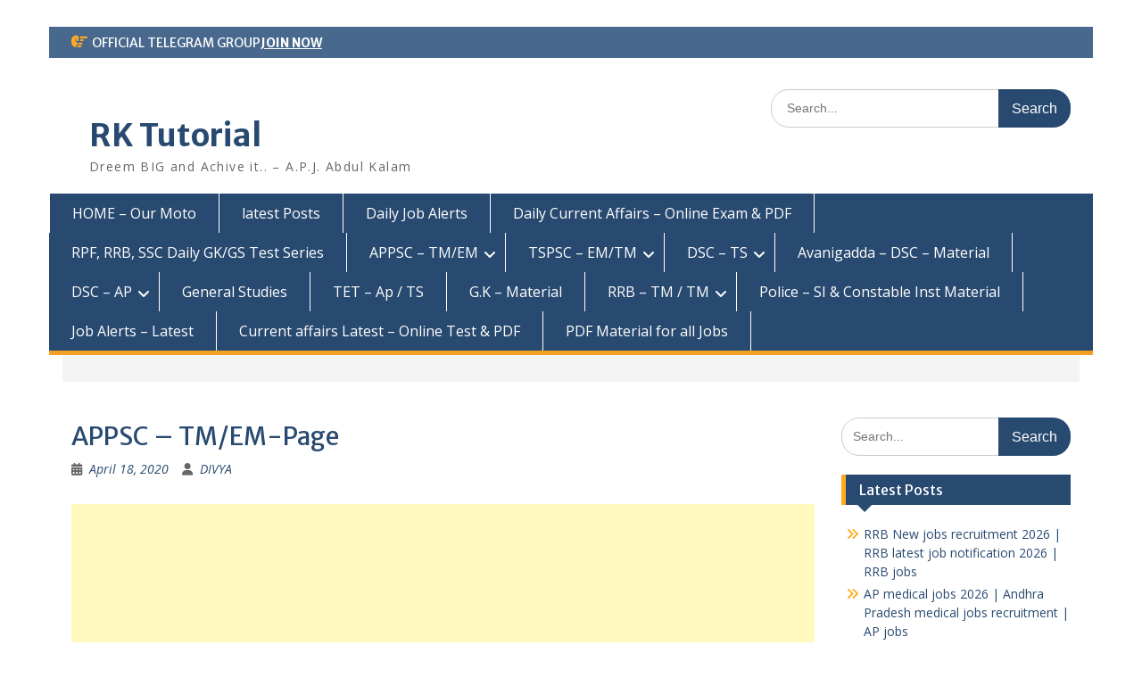

--- FILE ---
content_type: text/html; charset=UTF-8
request_url: https://www.rktutorialedu.com/appsc-tm-em-2-page/
body_size: 46177
content:
<!DOCTYPE html> <html lang="en-GB"><head>
	    <meta charset="UTF-8">
    <meta name="viewport" content="width=device-width, initial-scale=1">
    <link rel="profile" href="http://gmpg.org/xfn/11">
    <link rel="pingback" href="https://www.rktutorialedu.com/xmlrpc.php">
    
<title>APPSC – TM/EM-Page &#8211; RK Tutorial</title>
<meta name='robots' content='max-image-preview:large' />
	<style>img:is([sizes="auto" i], [sizes^="auto," i]) { contain-intrinsic-size: 3000px 1500px }</style>
	<link rel='dns-prefetch' href='//stats.wp.com' />
<link rel='dns-prefetch' href='//fonts.googleapis.com' />
<link rel='preconnect' href='//c0.wp.com' />
<link rel="alternate" type="application/rss+xml" title="RK Tutorial &raquo; Feed" href="https://www.rktutorialedu.com/feed/" />
<link rel="alternate" type="application/rss+xml" title="RK Tutorial &raquo; Comments Feed" href="https://www.rktutorialedu.com/comments/feed/" />
<link rel="alternate" type="application/rss+xml" title="RK Tutorial &raquo; APPSC – TM/EM-Page Comments Feed" href="https://www.rktutorialedu.com/appsc-tm-em-2-page/feed/" />
<script type="text/javascript">
/* <![CDATA[ */
window._wpemojiSettings = {"baseUrl":"https:\/\/s.w.org\/images\/core\/emoji\/16.0.1\/72x72\/","ext":".png","svgUrl":"https:\/\/s.w.org\/images\/core\/emoji\/16.0.1\/svg\/","svgExt":".svg","source":{"concatemoji":"https:\/\/www.rktutorialedu.com\/wp-includes\/js\/wp-emoji-release.min.js?ver=6.8.3"}};
/*! This file is auto-generated */
!function(s,n){var o,i,e;function c(e){try{var t={supportTests:e,timestamp:(new Date).valueOf()};sessionStorage.setItem(o,JSON.stringify(t))}catch(e){}}function p(e,t,n){e.clearRect(0,0,e.canvas.width,e.canvas.height),e.fillText(t,0,0);var t=new Uint32Array(e.getImageData(0,0,e.canvas.width,e.canvas.height).data),a=(e.clearRect(0,0,e.canvas.width,e.canvas.height),e.fillText(n,0,0),new Uint32Array(e.getImageData(0,0,e.canvas.width,e.canvas.height).data));return t.every(function(e,t){return e===a[t]})}function u(e,t){e.clearRect(0,0,e.canvas.width,e.canvas.height),e.fillText(t,0,0);for(var n=e.getImageData(16,16,1,1),a=0;a<n.data.length;a++)if(0!==n.data[a])return!1;return!0}function f(e,t,n,a){switch(t){case"flag":return n(e,"\ud83c\udff3\ufe0f\u200d\u26a7\ufe0f","\ud83c\udff3\ufe0f\u200b\u26a7\ufe0f")?!1:!n(e,"\ud83c\udde8\ud83c\uddf6","\ud83c\udde8\u200b\ud83c\uddf6")&&!n(e,"\ud83c\udff4\udb40\udc67\udb40\udc62\udb40\udc65\udb40\udc6e\udb40\udc67\udb40\udc7f","\ud83c\udff4\u200b\udb40\udc67\u200b\udb40\udc62\u200b\udb40\udc65\u200b\udb40\udc6e\u200b\udb40\udc67\u200b\udb40\udc7f");case"emoji":return!a(e,"\ud83e\udedf")}return!1}function g(e,t,n,a){var r="undefined"!=typeof WorkerGlobalScope&&self instanceof WorkerGlobalScope?new OffscreenCanvas(300,150):s.createElement("canvas"),o=r.getContext("2d",{willReadFrequently:!0}),i=(o.textBaseline="top",o.font="600 32px Arial",{});return e.forEach(function(e){i[e]=t(o,e,n,a)}),i}function t(e){var t=s.createElement("script");t.src=e,t.defer=!0,s.head.appendChild(t)}"undefined"!=typeof Promise&&(o="wpEmojiSettingsSupports",i=["flag","emoji"],n.supports={everything:!0,everythingExceptFlag:!0},e=new Promise(function(e){s.addEventListener("DOMContentLoaded",e,{once:!0})}),new Promise(function(t){var n=function(){try{var e=JSON.parse(sessionStorage.getItem(o));if("object"==typeof e&&"number"==typeof e.timestamp&&(new Date).valueOf()<e.timestamp+604800&&"object"==typeof e.supportTests)return e.supportTests}catch(e){}return null}();if(!n){if("undefined"!=typeof Worker&&"undefined"!=typeof OffscreenCanvas&&"undefined"!=typeof URL&&URL.createObjectURL&&"undefined"!=typeof Blob)try{var e="postMessage("+g.toString()+"("+[JSON.stringify(i),f.toString(),p.toString(),u.toString()].join(",")+"));",a=new Blob([e],{type:"text/javascript"}),r=new Worker(URL.createObjectURL(a),{name:"wpTestEmojiSupports"});return void(r.onmessage=function(e){c(n=e.data),r.terminate(),t(n)})}catch(e){}c(n=g(i,f,p,u))}t(n)}).then(function(e){for(var t in e)n.supports[t]=e[t],n.supports.everything=n.supports.everything&&n.supports[t],"flag"!==t&&(n.supports.everythingExceptFlag=n.supports.everythingExceptFlag&&n.supports[t]);n.supports.everythingExceptFlag=n.supports.everythingExceptFlag&&!n.supports.flag,n.DOMReady=!1,n.readyCallback=function(){n.DOMReady=!0}}).then(function(){return e}).then(function(){var e;n.supports.everything||(n.readyCallback(),(e=n.source||{}).concatemoji?t(e.concatemoji):e.wpemoji&&e.twemoji&&(t(e.twemoji),t(e.wpemoji)))}))}((window,document),window._wpemojiSettings);
/* ]]> */
</script>
<style id='wp-emoji-styles-inline-css' type='text/css'>

	img.wp-smiley, img.emoji {
		display: inline !important;
		border: none !important;
		box-shadow: none !important;
		height: 1em !important;
		width: 1em !important;
		margin: 0 0.07em !important;
		vertical-align: -0.1em !important;
		background: none !important;
		padding: 0 !important;
	}
</style>
<link rel='stylesheet' id='wp-block-library-css' href='https://c0.wp.com/c/6.8.3/wp-includes/css/dist/block-library/style.min.css' type='text/css' media='all' />
<style id='wp-block-library-theme-inline-css' type='text/css'>
.wp-block-audio :where(figcaption){color:#555;font-size:13px;text-align:center}.is-dark-theme .wp-block-audio :where(figcaption){color:#ffffffa6}.wp-block-audio{margin:0 0 1em}.wp-block-code{border:1px solid #ccc;border-radius:4px;font-family:Menlo,Consolas,monaco,monospace;padding:.8em 1em}.wp-block-embed :where(figcaption){color:#555;font-size:13px;text-align:center}.is-dark-theme .wp-block-embed :where(figcaption){color:#ffffffa6}.wp-block-embed{margin:0 0 1em}.blocks-gallery-caption{color:#555;font-size:13px;text-align:center}.is-dark-theme .blocks-gallery-caption{color:#ffffffa6}:root :where(.wp-block-image figcaption){color:#555;font-size:13px;text-align:center}.is-dark-theme :root :where(.wp-block-image figcaption){color:#ffffffa6}.wp-block-image{margin:0 0 1em}.wp-block-pullquote{border-bottom:4px solid;border-top:4px solid;color:currentColor;margin-bottom:1.75em}.wp-block-pullquote cite,.wp-block-pullquote footer,.wp-block-pullquote__citation{color:currentColor;font-size:.8125em;font-style:normal;text-transform:uppercase}.wp-block-quote{border-left:.25em solid;margin:0 0 1.75em;padding-left:1em}.wp-block-quote cite,.wp-block-quote footer{color:currentColor;font-size:.8125em;font-style:normal;position:relative}.wp-block-quote:where(.has-text-align-right){border-left:none;border-right:.25em solid;padding-left:0;padding-right:1em}.wp-block-quote:where(.has-text-align-center){border:none;padding-left:0}.wp-block-quote.is-large,.wp-block-quote.is-style-large,.wp-block-quote:where(.is-style-plain){border:none}.wp-block-search .wp-block-search__label{font-weight:700}.wp-block-search__button{border:1px solid #ccc;padding:.375em .625em}:where(.wp-block-group.has-background){padding:1.25em 2.375em}.wp-block-separator.has-css-opacity{opacity:.4}.wp-block-separator{border:none;border-bottom:2px solid;margin-left:auto;margin-right:auto}.wp-block-separator.has-alpha-channel-opacity{opacity:1}.wp-block-separator:not(.is-style-wide):not(.is-style-dots){width:100px}.wp-block-separator.has-background:not(.is-style-dots){border-bottom:none;height:1px}.wp-block-separator.has-background:not(.is-style-wide):not(.is-style-dots){height:2px}.wp-block-table{margin:0 0 1em}.wp-block-table td,.wp-block-table th{word-break:normal}.wp-block-table :where(figcaption){color:#555;font-size:13px;text-align:center}.is-dark-theme .wp-block-table :where(figcaption){color:#ffffffa6}.wp-block-video :where(figcaption){color:#555;font-size:13px;text-align:center}.is-dark-theme .wp-block-video :where(figcaption){color:#ffffffa6}.wp-block-video{margin:0 0 1em}:root :where(.wp-block-template-part.has-background){margin-bottom:0;margin-top:0;padding:1.25em 2.375em}
</style>
<style id='classic-theme-styles-inline-css' type='text/css'>
/*! This file is auto-generated */
.wp-block-button__link{color:#fff;background-color:#32373c;border-radius:9999px;box-shadow:none;text-decoration:none;padding:calc(.667em + 2px) calc(1.333em + 2px);font-size:1.125em}.wp-block-file__button{background:#32373c;color:#fff;text-decoration:none}
</style>
<link rel='stylesheet' id='mediaelement-css' href='https://c0.wp.com/c/6.8.3/wp-includes/js/mediaelement/mediaelementplayer-legacy.min.css' type='text/css' media='all' />
<link rel='stylesheet' id='wp-mediaelement-css' href='https://c0.wp.com/c/6.8.3/wp-includes/js/mediaelement/wp-mediaelement.min.css' type='text/css' media='all' />
<style id='jetpack-sharing-buttons-style-inline-css' type='text/css'>
.jetpack-sharing-buttons__services-list{display:flex;flex-direction:row;flex-wrap:wrap;gap:0;list-style-type:none;margin:5px;padding:0}.jetpack-sharing-buttons__services-list.has-small-icon-size{font-size:12px}.jetpack-sharing-buttons__services-list.has-normal-icon-size{font-size:16px}.jetpack-sharing-buttons__services-list.has-large-icon-size{font-size:24px}.jetpack-sharing-buttons__services-list.has-huge-icon-size{font-size:36px}@media print{.jetpack-sharing-buttons__services-list{display:none!important}}.editor-styles-wrapper .wp-block-jetpack-sharing-buttons{gap:0;padding-inline-start:0}ul.jetpack-sharing-buttons__services-list.has-background{padding:1.25em 2.375em}
</style>
<style id='global-styles-inline-css' type='text/css'>
:root{--wp--preset--aspect-ratio--square: 1;--wp--preset--aspect-ratio--4-3: 4/3;--wp--preset--aspect-ratio--3-4: 3/4;--wp--preset--aspect-ratio--3-2: 3/2;--wp--preset--aspect-ratio--2-3: 2/3;--wp--preset--aspect-ratio--16-9: 16/9;--wp--preset--aspect-ratio--9-16: 9/16;--wp--preset--color--black: #000;--wp--preset--color--cyan-bluish-gray: #abb8c3;--wp--preset--color--white: #ffffff;--wp--preset--color--pale-pink: #f78da7;--wp--preset--color--vivid-red: #cf2e2e;--wp--preset--color--luminous-vivid-orange: #ff6900;--wp--preset--color--luminous-vivid-amber: #fcb900;--wp--preset--color--light-green-cyan: #7bdcb5;--wp--preset--color--vivid-green-cyan: #00d084;--wp--preset--color--pale-cyan-blue: #8ed1fc;--wp--preset--color--vivid-cyan-blue: #0693e3;--wp--preset--color--vivid-purple: #9b51e0;--wp--preset--color--gray: #666666;--wp--preset--color--light-gray: #f3f3f3;--wp--preset--color--dark-gray: #222222;--wp--preset--color--blue: #294a70;--wp--preset--color--dark-blue: #15305b;--wp--preset--color--navy-blue: #00387d;--wp--preset--color--sky-blue: #49688e;--wp--preset--color--light-blue: #6081a7;--wp--preset--color--yellow: #f4a024;--wp--preset--color--dark-yellow: #ffab1f;--wp--preset--color--red: #e4572e;--wp--preset--color--green: #54b77e;--wp--preset--gradient--vivid-cyan-blue-to-vivid-purple: linear-gradient(135deg,rgba(6,147,227,1) 0%,rgb(155,81,224) 100%);--wp--preset--gradient--light-green-cyan-to-vivid-green-cyan: linear-gradient(135deg,rgb(122,220,180) 0%,rgb(0,208,130) 100%);--wp--preset--gradient--luminous-vivid-amber-to-luminous-vivid-orange: linear-gradient(135deg,rgba(252,185,0,1) 0%,rgba(255,105,0,1) 100%);--wp--preset--gradient--luminous-vivid-orange-to-vivid-red: linear-gradient(135deg,rgba(255,105,0,1) 0%,rgb(207,46,46) 100%);--wp--preset--gradient--very-light-gray-to-cyan-bluish-gray: linear-gradient(135deg,rgb(238,238,238) 0%,rgb(169,184,195) 100%);--wp--preset--gradient--cool-to-warm-spectrum: linear-gradient(135deg,rgb(74,234,220) 0%,rgb(151,120,209) 20%,rgb(207,42,186) 40%,rgb(238,44,130) 60%,rgb(251,105,98) 80%,rgb(254,248,76) 100%);--wp--preset--gradient--blush-light-purple: linear-gradient(135deg,rgb(255,206,236) 0%,rgb(152,150,240) 100%);--wp--preset--gradient--blush-bordeaux: linear-gradient(135deg,rgb(254,205,165) 0%,rgb(254,45,45) 50%,rgb(107,0,62) 100%);--wp--preset--gradient--luminous-dusk: linear-gradient(135deg,rgb(255,203,112) 0%,rgb(199,81,192) 50%,rgb(65,88,208) 100%);--wp--preset--gradient--pale-ocean: linear-gradient(135deg,rgb(255,245,203) 0%,rgb(182,227,212) 50%,rgb(51,167,181) 100%);--wp--preset--gradient--electric-grass: linear-gradient(135deg,rgb(202,248,128) 0%,rgb(113,206,126) 100%);--wp--preset--gradient--midnight: linear-gradient(135deg,rgb(2,3,129) 0%,rgb(40,116,252) 100%);--wp--preset--font-size--small: 13px;--wp--preset--font-size--medium: 20px;--wp--preset--font-size--large: 28px;--wp--preset--font-size--x-large: 42px;--wp--preset--font-size--normal: 16px;--wp--preset--font-size--huge: 32px;--wp--preset--spacing--20: 0.44rem;--wp--preset--spacing--30: 0.67rem;--wp--preset--spacing--40: 1rem;--wp--preset--spacing--50: 1.5rem;--wp--preset--spacing--60: 2.25rem;--wp--preset--spacing--70: 3.38rem;--wp--preset--spacing--80: 5.06rem;--wp--preset--shadow--natural: 6px 6px 9px rgba(0, 0, 0, 0.2);--wp--preset--shadow--deep: 12px 12px 50px rgba(0, 0, 0, 0.4);--wp--preset--shadow--sharp: 6px 6px 0px rgba(0, 0, 0, 0.2);--wp--preset--shadow--outlined: 6px 6px 0px -3px rgba(255, 255, 255, 1), 6px 6px rgba(0, 0, 0, 1);--wp--preset--shadow--crisp: 6px 6px 0px rgba(0, 0, 0, 1);}:where(.is-layout-flex){gap: 0.5em;}:where(.is-layout-grid){gap: 0.5em;}body .is-layout-flex{display: flex;}.is-layout-flex{flex-wrap: wrap;align-items: center;}.is-layout-flex > :is(*, div){margin: 0;}body .is-layout-grid{display: grid;}.is-layout-grid > :is(*, div){margin: 0;}:where(.wp-block-columns.is-layout-flex){gap: 2em;}:where(.wp-block-columns.is-layout-grid){gap: 2em;}:where(.wp-block-post-template.is-layout-flex){gap: 1.25em;}:where(.wp-block-post-template.is-layout-grid){gap: 1.25em;}.has-black-color{color: var(--wp--preset--color--black) !important;}.has-cyan-bluish-gray-color{color: var(--wp--preset--color--cyan-bluish-gray) !important;}.has-white-color{color: var(--wp--preset--color--white) !important;}.has-pale-pink-color{color: var(--wp--preset--color--pale-pink) !important;}.has-vivid-red-color{color: var(--wp--preset--color--vivid-red) !important;}.has-luminous-vivid-orange-color{color: var(--wp--preset--color--luminous-vivid-orange) !important;}.has-luminous-vivid-amber-color{color: var(--wp--preset--color--luminous-vivid-amber) !important;}.has-light-green-cyan-color{color: var(--wp--preset--color--light-green-cyan) !important;}.has-vivid-green-cyan-color{color: var(--wp--preset--color--vivid-green-cyan) !important;}.has-pale-cyan-blue-color{color: var(--wp--preset--color--pale-cyan-blue) !important;}.has-vivid-cyan-blue-color{color: var(--wp--preset--color--vivid-cyan-blue) !important;}.has-vivid-purple-color{color: var(--wp--preset--color--vivid-purple) !important;}.has-black-background-color{background-color: var(--wp--preset--color--black) !important;}.has-cyan-bluish-gray-background-color{background-color: var(--wp--preset--color--cyan-bluish-gray) !important;}.has-white-background-color{background-color: var(--wp--preset--color--white) !important;}.has-pale-pink-background-color{background-color: var(--wp--preset--color--pale-pink) !important;}.has-vivid-red-background-color{background-color: var(--wp--preset--color--vivid-red) !important;}.has-luminous-vivid-orange-background-color{background-color: var(--wp--preset--color--luminous-vivid-orange) !important;}.has-luminous-vivid-amber-background-color{background-color: var(--wp--preset--color--luminous-vivid-amber) !important;}.has-light-green-cyan-background-color{background-color: var(--wp--preset--color--light-green-cyan) !important;}.has-vivid-green-cyan-background-color{background-color: var(--wp--preset--color--vivid-green-cyan) !important;}.has-pale-cyan-blue-background-color{background-color: var(--wp--preset--color--pale-cyan-blue) !important;}.has-vivid-cyan-blue-background-color{background-color: var(--wp--preset--color--vivid-cyan-blue) !important;}.has-vivid-purple-background-color{background-color: var(--wp--preset--color--vivid-purple) !important;}.has-black-border-color{border-color: var(--wp--preset--color--black) !important;}.has-cyan-bluish-gray-border-color{border-color: var(--wp--preset--color--cyan-bluish-gray) !important;}.has-white-border-color{border-color: var(--wp--preset--color--white) !important;}.has-pale-pink-border-color{border-color: var(--wp--preset--color--pale-pink) !important;}.has-vivid-red-border-color{border-color: var(--wp--preset--color--vivid-red) !important;}.has-luminous-vivid-orange-border-color{border-color: var(--wp--preset--color--luminous-vivid-orange) !important;}.has-luminous-vivid-amber-border-color{border-color: var(--wp--preset--color--luminous-vivid-amber) !important;}.has-light-green-cyan-border-color{border-color: var(--wp--preset--color--light-green-cyan) !important;}.has-vivid-green-cyan-border-color{border-color: var(--wp--preset--color--vivid-green-cyan) !important;}.has-pale-cyan-blue-border-color{border-color: var(--wp--preset--color--pale-cyan-blue) !important;}.has-vivid-cyan-blue-border-color{border-color: var(--wp--preset--color--vivid-cyan-blue) !important;}.has-vivid-purple-border-color{border-color: var(--wp--preset--color--vivid-purple) !important;}.has-vivid-cyan-blue-to-vivid-purple-gradient-background{background: var(--wp--preset--gradient--vivid-cyan-blue-to-vivid-purple) !important;}.has-light-green-cyan-to-vivid-green-cyan-gradient-background{background: var(--wp--preset--gradient--light-green-cyan-to-vivid-green-cyan) !important;}.has-luminous-vivid-amber-to-luminous-vivid-orange-gradient-background{background: var(--wp--preset--gradient--luminous-vivid-amber-to-luminous-vivid-orange) !important;}.has-luminous-vivid-orange-to-vivid-red-gradient-background{background: var(--wp--preset--gradient--luminous-vivid-orange-to-vivid-red) !important;}.has-very-light-gray-to-cyan-bluish-gray-gradient-background{background: var(--wp--preset--gradient--very-light-gray-to-cyan-bluish-gray) !important;}.has-cool-to-warm-spectrum-gradient-background{background: var(--wp--preset--gradient--cool-to-warm-spectrum) !important;}.has-blush-light-purple-gradient-background{background: var(--wp--preset--gradient--blush-light-purple) !important;}.has-blush-bordeaux-gradient-background{background: var(--wp--preset--gradient--blush-bordeaux) !important;}.has-luminous-dusk-gradient-background{background: var(--wp--preset--gradient--luminous-dusk) !important;}.has-pale-ocean-gradient-background{background: var(--wp--preset--gradient--pale-ocean) !important;}.has-electric-grass-gradient-background{background: var(--wp--preset--gradient--electric-grass) !important;}.has-midnight-gradient-background{background: var(--wp--preset--gradient--midnight) !important;}.has-small-font-size{font-size: var(--wp--preset--font-size--small) !important;}.has-medium-font-size{font-size: var(--wp--preset--font-size--medium) !important;}.has-large-font-size{font-size: var(--wp--preset--font-size--large) !important;}.has-x-large-font-size{font-size: var(--wp--preset--font-size--x-large) !important;}
:where(.wp-block-post-template.is-layout-flex){gap: 1.25em;}:where(.wp-block-post-template.is-layout-grid){gap: 1.25em;}
:where(.wp-block-columns.is-layout-flex){gap: 2em;}:where(.wp-block-columns.is-layout-grid){gap: 2em;}
:root :where(.wp-block-pullquote){font-size: 1.5em;line-height: 1.6;}
</style>
<link rel='stylesheet' id='dashicons-css' href='https://c0.wp.com/c/6.8.3/wp-includes/css/dashicons.min.css' type='text/css' media='all' />
<link rel='stylesheet' id='fontawesome-css' href='https://www.rktutorialedu.com/wp-content/themes/education-hub/third-party/font-awesome/css/all.min.css?ver=6.7.2' type='text/css' media='all' />
<link rel='stylesheet' id='education-hub-google-fonts-css' href='//fonts.googleapis.com/css?family=Open+Sans%3A600%2C400%2C400italic%2C300%2C100%2C700%7CMerriweather+Sans%3A400%2C700&#038;ver=6.8.3' type='text/css' media='all' />
<link rel='stylesheet' id='education-hub-style-css' href='https://www.rktutorialedu.com/wp-content/themes/education-hub/style.css?ver=3.0' type='text/css' media='all' />
<link rel='stylesheet' id='education-hub-block-style-css' href='https://www.rktutorialedu.com/wp-content/themes/education-hub/css/blocks.css?ver=20201208' type='text/css' media='all' />
<script type="text/javascript" src="https://c0.wp.com/c/6.8.3/wp-includes/js/jquery/jquery.min.js" id="jquery-core-js"></script>
<script type="text/javascript" src="https://c0.wp.com/c/6.8.3/wp-includes/js/jquery/jquery-migrate.min.js" id="jquery-migrate-js"></script>
<link rel="https://api.w.org/" href="https://www.rktutorialedu.com/wp-json/" /><link rel="alternate" title="JSON" type="application/json" href="https://www.rktutorialedu.com/wp-json/wp/v2/posts/5619" /><link rel="EditURI" type="application/rsd+xml" title="RSD" href="https://www.rktutorialedu.com/xmlrpc.php?rsd" />
<meta name="generator" content="WordPress 6.8.3" />
<link rel="canonical" href="https://www.rktutorialedu.com/appsc-tm-em-2-page/" />
<link rel='shortlink' href='https://www.rktutorialedu.com/?p=5619' />
<link rel="alternate" title="oEmbed (JSON)" type="application/json+oembed" href="https://www.rktutorialedu.com/wp-json/oembed/1.0/embed?url=https%3A%2F%2Fwww.rktutorialedu.com%2Fappsc-tm-em-2-page%2F" />
<link rel="alternate" title="oEmbed (XML)" type="text/xml+oembed" href="https://www.rktutorialedu.com/wp-json/oembed/1.0/embed?url=https%3A%2F%2Fwww.rktutorialedu.com%2Fappsc-tm-em-2-page%2F&#038;format=xml" />
	<style>img#wpstats{display:none}</style>
		      <meta name="onesignal" content="wordpress-plugin"/>
            <script>

      window.OneSignalDeferred = window.OneSignalDeferred || [];

      OneSignalDeferred.push(function(OneSignal) {
        var oneSignal_options = {};
        window._oneSignalInitOptions = oneSignal_options;

        oneSignal_options['serviceWorkerParam'] = { scope: '/' };
oneSignal_options['serviceWorkerPath'] = 'OneSignalSDKWorker.js.php';

        OneSignal.Notifications.setDefaultUrl("https://www.rktutorialedu.com");

        oneSignal_options['wordpress'] = true;
oneSignal_options['appId'] = '65cb5108-b015-47d1-a81c-7e179032f91d';
oneSignal_options['allowLocalhostAsSecureOrigin'] = true;
oneSignal_options['welcomeNotification'] = { };
oneSignal_options['welcomeNotification']['title'] = "Follow Our Website for regular updates";
oneSignal_options['welcomeNotification']['message'] = "Thanks for Subscribing !";
oneSignal_options['path'] = "https://www.rktutorialedu.com/wp-content/plugins/onesignal-free-web-push-notifications/sdk_files/";
oneSignal_options['safari_web_id'] = "web.onesignal.auto.064b44a8-1dd7-4e10-9d87-452ef5b9c9dd";
oneSignal_options['persistNotification'] = true;
oneSignal_options['promptOptions'] = { };
              OneSignal.init(window._oneSignalInitOptions);
              OneSignal.Slidedown.promptPush()      });

      function documentInitOneSignal() {
        var oneSignal_elements = document.getElementsByClassName("OneSignal-prompt");

        var oneSignalLinkClickHandler = function(event) { OneSignal.Notifications.requestPermission(); event.preventDefault(); };        for(var i = 0; i < oneSignal_elements.length; i++)
          oneSignal_elements[i].addEventListener('click', oneSignalLinkClickHandler, false);
      }

      if (document.readyState === 'complete') {
           documentInitOneSignal();
      }
      else {
           window.addEventListener("load", function(event){
               documentInitOneSignal();
          });
      }
    </script>
<style type="text/css" id="custom-background-css">
body.custom-background { background-color: #ffffff; }
</style>
			<style type="text/css" id="wp-custom-css">
			#site-identity {
    float: left;
    margin: 50px 0px 0px 20px;
}
.site-title {
    clear: none;
    font-family: "Merriweather Sans",sans-serif;
    font-size: 35px;
    font-weight: bold;
    line-height: 1;
    margin-bottom: 6px;
}		</style>
		<style>
.ai-rotate {position: relative;}
.ai-rotate-hidden {visibility: hidden;}
.ai-rotate-hidden-2 {position: absolute; top: 0; left: 0; width: 100%; height: 100%;}
.ai-list-data, .ai-ip-data, .ai-filter-check, .ai-fallback, .ai-list-block, .ai-list-block-ip, .ai-list-block-filter {visibility: hidden; position: absolute; width: 50%; height: 1px; top: -1000px; z-index: -9999; margin: 0px!important;}
.ai-list-data, .ai-ip-data, .ai-filter-check, .ai-fallback {min-width: 1px;}
</style>
</head>

<body class="wp-singular post-template-default single single-post postid-5619 single-format-standard custom-background wp-embed-responsive wp-theme-education-hub site-layout-boxed global-layout-right-sidebar home-content-not-enabled">

	
	    <div id="page" class="container hfeed site">
    <a class="skip-link screen-reader-text" href="#content">Skip to content</a>
    	<div id="tophead">
		<div class="container">
			<div id="quick-contact">
				
									<div class="top-news">
												<span class="top-news-title">
															OFFICIAL TELEGRAM GROUP													</span>
																			<a href="https://telegram.me/Jobsinteluguu">JOIN NOW							</a>
											</div>
							</div>

			
							<div class="header-social-wrapper">
					<div class="widget education_hub_widget_social"></div>				</div><!-- .header-social-wrapper -->
			
		</div> <!-- .container -->
	</div><!--  #tophead -->

	<header id="masthead" class="site-header" role="banner"><div class="container">			    <div class="site-branding">

		    
										        <div id="site-identity">
					            	              <p class="site-title"><a href="https://www.rktutorialedu.com/" rel="home">RK Tutorial</a></p>
	            				
					            <p class="site-description">Dreem BIG and Achive it.. &#8211; A.P.J. Abdul Kalam</p>
					        </div><!-- #site-identity -->
			
	    </div><!-- .site-branding -->

	    	    		    <div class="search-section">
		    	<form role="search" method="get" class="search-form" action="https://www.rktutorialedu.com/">
	      <label>
	        <span class="screen-reader-text">Search for:</span>
	        <input type="search" class="search-field" placeholder="Search..." value="" name="s" title="Search for:" />
	      </label>
	      <input type="submit" class="search-submit" value="Search" />
	    </form>		    </div>
	    
        </div><!-- .container --></header><!-- #masthead -->    <div id="main-nav" class="clear-fix">
        <div class="container">
        <nav id="site-navigation" class="main-navigation" role="navigation">
          <button class="menu-toggle" aria-controls="primary-menu" aria-expanded="false">
          	<i class="fa fa-bars"></i>
          	<i class="fa fa-close"></i>
			Menu</button>
            <div class="wrap-menu-content">
				<div class="menu-primary-menu-container"><ul id="primary-menu" class="menu"><li id="menu-item-325" class="menu-item menu-item-type-post_type menu-item-object-page menu-item-325"><a href="https://www.rktutorialedu.com/home/">HOME – Our Moto</a></li>
<li id="menu-item-13914" class="menu-item menu-item-type-taxonomy menu-item-object-category menu-item-13914"><a href="https://www.rktutorialedu.com/category/latest-posts/">latest Posts</a></li>
<li id="menu-item-13916" class="menu-item menu-item-type-taxonomy menu-item-object-category menu-item-13916"><a href="https://www.rktutorialedu.com/category/daily-job-alerts/">Daily Job Alerts</a></li>
<li id="menu-item-13915" class="menu-item menu-item-type-taxonomy menu-item-object-category menu-item-13915"><a href="https://www.rktutorialedu.com/category/daily-online-exam-current-affairs/">Daily Current Affairs &#8211; Online Exam &amp; PDF</a></li>
<li id="menu-item-13917" class="menu-item menu-item-type-taxonomy menu-item-object-category menu-item-13917"><a href="https://www.rktutorialedu.com/category/rpf-rrb-ssc-daily-gk-gs-test-series/">RPF, RRB, SSC Daily GK/GS Test Series</a></li>
<li id="menu-item-368" class="menu-item menu-item-type-post_type menu-item-object-page menu-item-has-children menu-item-368"><a href="https://www.rktutorialedu.com/appsc-tm-em/">APPSC – TM/EM</a>
<ul class="sub-menu">
	<li id="menu-item-351" class="menu-item menu-item-type-post_type menu-item-object-page menu-item-has-children menu-item-351"><a href="https://www.rktutorialedu.com/upsc/">UPSC</a>
	<ul class="sub-menu">
		<li id="menu-item-463" class="menu-item menu-item-type-post_type menu-item-object-page menu-item-463"><a href="https://www.rktutorialedu.com/about-upsc/">About UPSC</a></li>
		<li id="menu-item-348" class="menu-item menu-item-type-post_type menu-item-object-page menu-item-348"><a href="https://www.rktutorialedu.com/irs/">IRS</a></li>
		<li id="menu-item-350" class="menu-item menu-item-type-post_type menu-item-object-page menu-item-350"><a href="https://www.rktutorialedu.com/ias/">IAS</a></li>
		<li id="menu-item-349" class="menu-item menu-item-type-post_type menu-item-object-page menu-item-349"><a href="https://www.rktutorialedu.com/ips/">IPS</a></li>
		<li id="menu-item-347" class="menu-item menu-item-type-post_type menu-item-object-page menu-item-347"><a href="https://www.rktutorialedu.com/ifs/">IFS</a></li>
		<li id="menu-item-346" class="menu-item menu-item-type-post_type menu-item-object-page menu-item-346"><a href="https://www.rktutorialedu.com/other-upsc-jobs/">OTHER UPSC JOBS</a></li>
	</ul>
</li>
	<li id="menu-item-387" class="menu-item menu-item-type-post_type menu-item-object-page menu-item-has-children menu-item-387"><a href="https://www.rktutorialedu.com/group-1/">GROUP – 1</a>
	<ul class="sub-menu">
		<li id="menu-item-393" class="menu-item menu-item-type-post_type menu-item-object-page menu-item-393"><a href="https://www.rktutorialedu.com/preliminary-exam/">PRELIMINARY EXAM</a></li>
		<li id="menu-item-392" class="menu-item menu-item-type-post_type menu-item-object-page menu-item-392"><a href="https://www.rktutorialedu.com/mains-exam/">MAINS EXAM</a></li>
	</ul>
</li>
	<li id="menu-item-386" class="menu-item menu-item-type-post_type menu-item-object-page menu-item-386"><a href="https://www.rktutorialedu.com/group-2/">GROUP – 2</a></li>
	<li id="menu-item-385" class="menu-item menu-item-type-post_type menu-item-object-page menu-item-has-children menu-item-385"><a href="https://www.rktutorialedu.com/group-3/">GROUP – 3</a>
	<ul class="sub-menu">
		<li id="menu-item-1227" class="menu-item menu-item-type-post_type menu-item-object-page menu-item-1227"><a href="https://www.rktutorialedu.com/prelims-panchayathi-secretary/">Prelims – Panchayathi Secretary</a></li>
		<li id="menu-item-1226" class="menu-item menu-item-type-post_type menu-item-object-page menu-item-1226"><a href="https://www.rktutorialedu.com/mains-panchayathi-secretary/">Mains – Panchayathi Secretary</a></li>
		<li id="menu-item-1224" class="menu-item menu-item-type-post_type menu-item-object-page menu-item-1224"><a href="https://www.rktutorialedu.com/practice-bits-subject-vise/">Practice Bits – Subject vise</a></li>
		<li id="menu-item-1225" class="menu-item menu-item-type-post_type menu-item-object-page menu-item-has-children menu-item-1225"><a href="https://www.rktutorialedu.com/model-papers-grand-tests/">Model Papers / Grand Tests</a>
		<ul class="sub-menu">
			<li id="menu-item-384" class="menu-item menu-item-type-post_type menu-item-object-page menu-item-384"><a href="https://www.rktutorialedu.com/group-4/">GROUP – 4</a></li>
		</ul>
</li>
	</ul>
</li>
</ul>
</li>
<li id="menu-item-371" class="menu-item menu-item-type-post_type menu-item-object-page menu-item-has-children menu-item-371"><a href="https://www.rktutorialedu.com/tspsc-em-tm/">TSPSC – EM/TM</a>
<ul class="sub-menu">
	<li id="menu-item-524" class="menu-item menu-item-type-post_type menu-item-object-page menu-item-has-children menu-item-524"><a href="https://www.rktutorialedu.com/group-1/">GROUP – 1</a>
	<ul class="sub-menu">
		<li id="menu-item-526" class="menu-item menu-item-type-post_type menu-item-object-page menu-item-has-children menu-item-526"><a href="https://www.rktutorialedu.com/preliminary-exam/">PRELIMINARY EXAM</a>
		<ul class="sub-menu">
			<li id="menu-item-532" class="menu-item menu-item-type-post_type menu-item-object-page menu-item-532"><a href="https://www.rktutorialedu.com/general-studies/">GENERAL STUDIES</a></li>
			<li id="menu-item-531" class="menu-item menu-item-type-post_type menu-item-object-page menu-item-531"><a href="https://www.rktutorialedu.com/general-abilities/">GENERAL ABILITIES</a></li>
		</ul>
</li>
		<li id="menu-item-525" class="menu-item menu-item-type-post_type menu-item-object-page menu-item-has-children menu-item-525"><a href="https://www.rktutorialedu.com/mains-exam/">MAINS EXAM</a>
		<ul class="sub-menu">
			<li id="menu-item-548" class="menu-item menu-item-type-post_type menu-item-object-page menu-item-548"><a href="https://www.rktutorialedu.com/paper-1/">PAPER – 1</a></li>
			<li id="menu-item-553" class="menu-item menu-item-type-post_type menu-item-object-page menu-item-553"><a href="https://www.rktutorialedu.com/paper-2/">PAPER – 2</a></li>
			<li id="menu-item-552" class="menu-item menu-item-type-post_type menu-item-object-page menu-item-552"><a href="https://www.rktutorialedu.com/paper-3/">PAPER – 3</a></li>
			<li id="menu-item-550" class="menu-item menu-item-type-post_type menu-item-object-page menu-item-550"><a href="https://www.rktutorialedu.com/paper-4/">PAPER – 4</a></li>
			<li id="menu-item-551" class="menu-item menu-item-type-post_type menu-item-object-page menu-item-551"><a href="https://www.rktutorialedu.com/paper-6/">PAPER – 5</a></li>
		</ul>
</li>
		<li id="menu-item-549" class="menu-item menu-item-type-post_type menu-item-object-page menu-item-549"><a href="https://www.rktutorialedu.com/syllabus-2/">SYLLABUS</a></li>
		<li id="menu-item-558" class="menu-item menu-item-type-post_type menu-item-object-page menu-item-has-children menu-item-558"><a href="https://www.rktutorialedu.com/model-papers/">MODEL PAPERS</a>
		<ul class="sub-menu">
			<li id="menu-item-559" class="menu-item menu-item-type-post_type menu-item-object-page menu-item-559"><a href="https://www.rktutorialedu.com/previous-papers/">PREVIOUS PAPERS</a></li>
		</ul>
</li>
	</ul>
</li>
	<li id="menu-item-523" class="menu-item menu-item-type-post_type menu-item-object-page menu-item-523"><a href="https://www.rktutorialedu.com/group-2/">GROUP – 2</a></li>
	<li id="menu-item-522" class="menu-item menu-item-type-post_type menu-item-object-page menu-item-522"><a href="https://www.rktutorialedu.com/group-3/">GROUP – 3</a></li>
	<li id="menu-item-521" class="menu-item menu-item-type-post_type menu-item-object-page menu-item-521"><a href="https://www.rktutorialedu.com/group-4/">GROUP – 4</a></li>
</ul>
</li>
<li id="menu-item-369" class="menu-item menu-item-type-post_type menu-item-object-page menu-item-has-children menu-item-369"><a href="https://www.rktutorialedu.com/dsc-ts/">DSC – TS</a>
<ul class="sub-menu">
	<li id="menu-item-2233" class="menu-item menu-item-type-post_type menu-item-object-page menu-item-2233"><a href="https://www.rktutorialedu.com/perspective-in-education/">Perspectives In Education</a></li>
	<li id="menu-item-2461" class="menu-item menu-item-type-post_type menu-item-object-page menu-item-2461"><a href="https://www.rktutorialedu.com/sgt-science-bits/">SGT – Science – Bits</a></li>
	<li id="menu-item-3012" class="menu-item menu-item-type-post_type menu-item-object-page menu-item-3012"><a href="https://www.rktutorialedu.com/chemistry-chapter-wise-material-bits/">ChemistryMaterial</a></li>
	<li id="menu-item-3871" class="menu-item menu-item-type-post_type menu-item-object-page menu-item-3871"><a href="https://www.rktutorialedu.com/sgt-maths-material/">SGT – MATHS – material</a></li>
</ul>
</li>
<li id="menu-item-2881" class="menu-item menu-item-type-post_type menu-item-object-page menu-item-2881"><a href="https://www.rktutorialedu.com/avanigadda-dsc-material/">Avanigadda – DSC – Material</a></li>
<li id="menu-item-370" class="menu-item menu-item-type-post_type menu-item-object-page menu-item-has-children menu-item-370"><a href="https://www.rktutorialedu.com/dsc-ap/">DSC – AP</a>
<ul class="sub-menu">
	<li id="menu-item-3539" class="menu-item menu-item-type-post_type menu-item-object-page menu-item-has-children menu-item-3539"><a href="https://www.rktutorialedu.com/dsc-try-methods-material/">DSC – Try Methods Material</a>
	<ul class="sub-menu">
		<li id="menu-item-2560" class="menu-item menu-item-type-post_type menu-item-object-page menu-item-2560"><a href="https://www.rktutorialedu.com/scert-text-books-ts-ap/">SCERT Text Books – TS – AP</a></li>
	</ul>
</li>
	<li id="menu-item-2460" class="menu-item menu-item-type-post_type menu-item-object-page menu-item-2460"><a href="https://www.rktutorialedu.com/sgt-science-bits/">SGT – Science – Bits</a></li>
	<li id="menu-item-2477" class="menu-item menu-item-type-post_type menu-item-object-page menu-item-has-children menu-item-2477"><a href="https://www.rktutorialedu.com/dsc-tet-trt-sgt-social-content/">SGT – Social Bits</a>
	<ul class="sub-menu">
		<li id="menu-item-2232" class="menu-item menu-item-type-post_type menu-item-object-page menu-item-2232"><a href="https://www.rktutorialedu.com/perspective-in-education/">Perspectives In Education</a></li>
	</ul>
</li>
	<li id="menu-item-3870" class="menu-item menu-item-type-post_type menu-item-object-page menu-item-3870"><a href="https://www.rktutorialedu.com/sgt-maths-material/">SGT – MATHS – material</a></li>
	<li id="menu-item-3010" class="menu-item menu-item-type-post_type menu-item-object-page menu-item-3010"><a href="https://www.rktutorialedu.com/chemistry-chapter-wise-material-bits/">Chemistry Material</a></li>
	<li id="menu-item-3538" class="menu-item menu-item-type-post_type menu-item-object-page menu-item-3538"><a href="https://www.rktutorialedu.com/dsc-try-methods-material/">DSC – Try Methods Material</a></li>
	<li id="menu-item-2748" class="menu-item menu-item-type-post_type menu-item-object-page menu-item-2748"><a href="https://www.rktutorialedu.com/sa-sgt-lp-telugu-bits/">SA – SGT – LP – Telugu – Bits</a></li>
	<li id="menu-item-2810" class="menu-item menu-item-type-post_type menu-item-object-page menu-item-2810"><a href="https://www.rktutorialedu.com/dsc-previous-papers/">DSC – Previous Papers</a></li>
	<li id="menu-item-2559" class="menu-item menu-item-type-post_type menu-item-object-page menu-item-2559"><a href="https://www.rktutorialedu.com/scert-text-books-ts-ap/">SCERT Text Books – TS – AP</a></li>
</ul>
</li>
<li id="menu-item-503" class="menu-item menu-item-type-post_type menu-item-object-page menu-item-503"><a href="https://www.rktutorialedu.com/rrb/">General Studies</a></li>
<li id="menu-item-773" class="menu-item menu-item-type-post_type menu-item-object-page menu-item-773"><a href="https://www.rktutorialedu.com/tet/">TET &#8211; Ap / TS</a></li>
<li id="menu-item-497" class="menu-item menu-item-type-post_type menu-item-object-page menu-item-497"><a href="https://www.rktutorialedu.com/g-k-material/">G.K – Material</a></li>
<li id="menu-item-2699" class="menu-item menu-item-type-post_type menu-item-object-page menu-item-has-children menu-item-2699"><a href="https://www.rktutorialedu.com/rrb-tm-tm/">RRB – TM / TM</a>
<ul class="sub-menu">
	<li id="menu-item-2646" class="menu-item menu-item-type-post_type menu-item-object-page menu-item-has-children menu-item-2646"><a href="https://www.rktutorialedu.com/rrb-previous-papers/">RRB – Previous Papers &#8211; Telugu</a>
	<ul class="sub-menu">
		<li id="menu-item-2700" class="menu-item menu-item-type-post_type menu-item-object-page menu-item-2700"><a href="https://www.rktutorialedu.com/rrb-previous-papers-english/">RRB – Previous Papers – English</a></li>
	</ul>
</li>
</ul>
</li>
<li id="menu-item-2782" class="menu-item menu-item-type-post_type menu-item-object-page menu-item-2782"><a href="https://www.rktutorialedu.com/police-si-constable-inst-material/">Police – SI &#038; Constable Inst Material</a></li>
<li id="menu-item-1215" class="menu-item menu-item-type-post_type menu-item-object-page menu-item-1215"><a href="https://www.rktutorialedu.com/job-alerts-latest/">Job Alerts – Latest</a></li>
<li id="menu-item-5246" class="menu-item menu-item-type-post_type menu-item-object-page menu-item-5246"><a href="https://www.rktutorialedu.com/current-affairs-latest/">Current affairs Latest – Online Test &#038; PDF</a></li>
<li id="menu-item-5852" class="menu-item menu-item-type-post_type menu-item-object-page menu-item-5852"><a href="https://www.rktutorialedu.com/pdf-material-for-all-jobs/">PDF Material for all Jobs</a></li>
</ul></div>            </div><!-- .menu-content -->
        </nav><!-- #site-navigation -->
       </div> <!-- .container -->
    </div> <!-- #main-nav -->
    
	<div id="breadcrumb"><div class="container"></div><!-- .container --></div><!-- #breadcrumb --><div id="content" class="site-content"><div class="container"><div class="inner-wrapper">    
	<div id="primary" class="content-area">
		<main id="main" class="site-main" role="main">

		
			
<article id="post-5619" class="post-5619 post type-post status-publish format-standard hentry category-appsc-tm-em-page">
	<header class="entry-header">
		<h1 class="entry-title">APPSC – TM/EM-Page</h1>
		<div class="entry-meta">
			<span class="posted-on"><a href="https://www.rktutorialedu.com/appsc-tm-em-2-page/" rel="bookmark"><time class="entry-date published" datetime="2020-04-18T22:06:53+05:30">April 18, 2020</time><time class="updated" datetime="2020-04-18T22:09:30+05:30">April 18, 2020</time></a></span><span class="byline"> <span class="author vcard"><a class="url fn n" href="https://www.rktutorialedu.com/author/rakesh123/">DIVYA</a></span></span>		</div><!-- .entry-meta -->
	</header><!-- .entry-header -->

	<div class="entry-content">
    		<div class='code-block code-block-2' style='margin: 8px 0; clear: both;'>
<script async src="https://pagead2.googlesyndication.com/pagead/js/adsbygoogle.js?client=ca-pub-1306619769091806"
     crossorigin="anonymous"></script>
<ins class="adsbygoogle"
     style="display:block"
     data-ad-format="fluid"
     data-ad-layout-key="-7p+f0-u-50+c0"
     data-ad-client="ca-pub-1306619769091806"
     data-ad-slot="5758408652"></ins>
<script>
     (adsbygoogle = window.adsbygoogle || []).push({});
</script></div>
<div class='code-block code-block-1' style='margin: 8px 0; clear: both;'>
<script async src="https://pagead2.googlesyndication.com/pagead/js/adsbygoogle.js?client=ca-pub-1306619769091806"
     crossorigin="anonymous"></script>
<!-- Display 4 -->
<ins class="adsbygoogle"
     style="display:block"
     data-ad-client="ca-pub-1306619769091806"
     data-ad-slot="7347730026"
     data-ad-format="auto"
     data-full-width-responsive="true"></ins>
<script>
     (adsbygoogle = window.adsbygoogle || []).push({});
</script>
</div>

<p>We Provide APPSC all Previous Papers and Practice Papers in Telugu.</p><div class='code-block code-block-10' style='margin: 8px 0; clear: both;'>
<script async src="https://pagead2.googlesyndication.com/pagead/js/adsbygoogle.js?client=ca-pub-1306619769091806"
     crossorigin="anonymous"></script>
<!-- Display 4 -->
<ins class="adsbygoogle"
     style="display:block"
     data-ad-client="ca-pub-1306619769091806"
     data-ad-slot="7347730026"
     data-ad-format="auto"
     data-full-width-responsive="true"></ins>
<script>
     (adsbygoogle = window.adsbygoogle || []).push({});
</script></div>
<div class='code-block code-block-3' style='margin: 8px 0; clear: both;'>
<script async src="https://pagead2.googlesyndication.com/pagead/js/adsbygoogle.js?client=ca-pub-1306619769091806"
     crossorigin="anonymous"></script>
<ins class="adsbygoogle"
     style="display:block; text-align:center;"
     data-ad-layout="in-article"
     data-ad-format="fluid"
     data-ad-client="ca-pub-1306619769091806"
     data-ad-slot="2747287844"></ins>
<script>
     (adsbygoogle = window.adsbygoogle || []).push({});
</script></div>




<p>Most Important To practice Previous Model papers.</p><div class='code-block code-block-10' style='margin: 8px 0; clear: both;'>
<script async src="https://pagead2.googlesyndication.com/pagead/js/adsbygoogle.js?client=ca-pub-1306619769091806"
     crossorigin="anonymous"></script>
<!-- Display 4 -->
<ins class="adsbygoogle"
     style="display:block"
     data-ad-client="ca-pub-1306619769091806"
     data-ad-slot="7347730026"
     data-ad-format="auto"
     data-full-width-responsive="true"></ins>
<script>
     (adsbygoogle = window.adsbygoogle || []).push({});
</script></div>
<div class='code-block code-block-3' style='margin: 8px 0; clear: both;'>
<script async src="https://pagead2.googlesyndication.com/pagead/js/adsbygoogle.js?client=ca-pub-1306619769091806"
     crossorigin="anonymous"></script>
<ins class="adsbygoogle"
     style="display:block; text-align:center;"
     data-ad-layout="in-article"
     data-ad-format="fluid"
     data-ad-client="ca-pub-1306619769091806"
     data-ad-slot="2747287844"></ins>
<script>
     (adsbygoogle = window.adsbygoogle || []).push({});
</script></div>




<p>it will give you a confidence and questions making style.</p><div class='code-block code-block-10' style='margin: 8px 0; clear: both;'>
<script async src="https://pagead2.googlesyndication.com/pagead/js/adsbygoogle.js?client=ca-pub-1306619769091806"
     crossorigin="anonymous"></script>
<!-- Display 4 -->
<ins class="adsbygoogle"
     style="display:block"
     data-ad-client="ca-pub-1306619769091806"
     data-ad-slot="7347730026"
     data-ad-format="auto"
     data-full-width-responsive="true"></ins>
<script>
     (adsbygoogle = window.adsbygoogle || []).push({});
</script></div>
<div class='code-block code-block-9' style='margin: 8px auto; text-align: center; display: block; clear: both;'>
<script async src="https://pagead2.googlesyndication.com/pagead/js/adsbygoogle.js?client=ca-pub-1306619769091806"
     crossorigin="anonymous"></script>
<!-- ad unit 1 -->
<ins class="adsbygoogle"
     style="display:block"
     data-ad-client="ca-pub-1306619769091806"
     data-ad-slot="7071490327"
     data-ad-format="auto"
     data-full-width-responsive="true"></ins>
<script>
     (adsbygoogle = window.adsbygoogle || []).push({});
</script></div>
<div class='code-block code-block-7' style='margin: 8px auto; text-align: center; display: block; clear: both;'>
<script async src="https://pagead2.googlesyndication.com/pagead/js/adsbygoogle.js?client=ca-pub-1306619769091806"
     crossorigin="anonymous"></script>
<!-- disply 3 -->
<ins class="adsbygoogle"
     style="display:block"
     data-ad-client="ca-pub-1306619769091806"
     data-ad-slot="4810563576"
     data-ad-format="auto"
     data-full-width-responsive="true"></ins>
<script>
     (adsbygoogle = window.adsbygoogle || []).push({});
</script></div>
<div class='code-block code-block-3' style='margin: 8px 0; clear: both;'>
<script async src="https://pagead2.googlesyndication.com/pagead/js/adsbygoogle.js?client=ca-pub-1306619769091806"
     crossorigin="anonymous"></script>
<ins class="adsbygoogle"
     style="display:block; text-align:center;"
     data-ad-layout="in-article"
     data-ad-format="fluid"
     data-ad-client="ca-pub-1306619769091806"
     data-ad-slot="2747287844"></ins>
<script>
     (adsbygoogle = window.adsbygoogle || []).push({});
</script></div>




<p>&nbsp;</p><div class='code-block code-block-10' style='margin: 8px 0; clear: both;'>
<script async src="https://pagead2.googlesyndication.com/pagead/js/adsbygoogle.js?client=ca-pub-1306619769091806"
     crossorigin="anonymous"></script>
<!-- Display 4 -->
<ins class="adsbygoogle"
     style="display:block"
     data-ad-client="ca-pub-1306619769091806"
     data-ad-slot="7347730026"
     data-ad-format="auto"
     data-full-width-responsive="true"></ins>
<script>
     (adsbygoogle = window.adsbygoogle || []).push({});
</script></div>
<div class='code-block code-block-3' style='margin: 8px 0; clear: both;'>
<script async src="https://pagead2.googlesyndication.com/pagead/js/adsbygoogle.js?client=ca-pub-1306619769091806"
     crossorigin="anonymous"></script>
<ins class="adsbygoogle"
     style="display:block; text-align:center;"
     data-ad-layout="in-article"
     data-ad-format="fluid"
     data-ad-client="ca-pub-1306619769091806"
     data-ad-slot="2747287844"></ins>
<script>
     (adsbygoogle = window.adsbygoogle || []).push({});
</script></div>

<!-- CONTENT END 1 -->
			</div><!-- .entry-content -->

	<footer class="entry-footer">
		<span class="cat-links"><a href="https://www.rktutorialedu.com/category/appsc-tm-em-page/" rel="category tag">APPSC – TM/EM-Page</a></span>	</footer><!-- .entry-footer -->
</article><!-- #post-## -->


			
	<nav class="navigation post-navigation" aria-label="Posts">
		<h2 class="screen-reader-text">Post navigation</h2>
		<div class="nav-links"><div class="nav-previous"><a href="https://www.rktutorialedu.com/other-upsc-jobs-2-page/" rel="prev">OTHER UPSC JOBS-Page</a></div><div class="nav-next"><a href="https://www.rktutorialedu.com/group-1-2-page/" rel="next">GROUP &#8211; 1-Page</a></div></div>
	</nav>
			
<div id="comments" class="comments-area">

	
	
	
		<div id="respond" class="comment-respond">
		<h3 id="reply-title" class="comment-reply-title">Leave a Reply <small><a rel="nofollow" id="cancel-comment-reply-link" href="/appsc-tm-em-2-page/#respond" style="display:none;">Cancel reply</a></small></h3><form action="https://www.rktutorialedu.com/wp-comments-post.php" method="post" id="commentform" class="comment-form"><p class="comment-notes"><span id="email-notes">Your email address will not be published.</span> <span class="required-field-message">Required fields are marked <span class="required">*</span></span></p><p class="comment-form-comment"><label for="comment">Comment <span class="required">*</span></label> <textarea id="comment" name="comment" cols="45" rows="8" maxlength="65525" required></textarea></p><p class="comment-form-author"><label for="author">Name <span class="required">*</span></label> <input id="author" name="author" type="text" value="" size="30" maxlength="245" autocomplete="name" required /></p>
<p class="comment-form-email"><label for="email">Email <span class="required">*</span></label> <input id="email" name="email" type="email" value="" size="30" maxlength="100" aria-describedby="email-notes" autocomplete="email" required /></p>
<p class="comment-form-url"><label for="url">Website</label> <input id="url" name="url" type="url" value="" size="30" maxlength="200" autocomplete="url" /></p>
<p class="comment-form-cookies-consent"><input id="wp-comment-cookies-consent" name="wp-comment-cookies-consent" type="checkbox" value="yes" /> <label for="wp-comment-cookies-consent">Save my name, email, and website in this browser for the next time I comment.</label></p>
<p class="form-submit"><input name="submit" type="submit" id="submit" class="submit" value="Post Comment" /> <input type='hidden' name='comment_post_ID' value='5619' id='comment_post_ID' />
<input type='hidden' name='comment_parent' id='comment_parent' value='0' />
</p></form>	</div><!-- #respond -->
	
</div><!-- #comments -->

		
		</main><!-- #main -->
	</div><!-- #primary -->

<div id="sidebar-primary" class="widget-area" role="complementary">
	    <aside id="search-2" class="widget widget_search"><form role="search" method="get" class="search-form" action="https://www.rktutorialedu.com/">
	      <label>
	        <span class="screen-reader-text">Search for:</span>
	        <input type="search" class="search-field" placeholder="Search..." value="" name="s" title="Search for:" />
	      </label>
	      <input type="submit" class="search-submit" value="Search" />
	    </form></aside>
		<aside id="recent-posts-2" class="widget widget_recent_entries">
		<h2 class="widget-title">Latest Posts</h2>
		<ul>
											<li>
					<a href="https://www.rktutorialedu.com/rrb-new-jobs-recruitment-2026-rrb-latest-job-notification-2026-rrb-jobs/">RRB New jobs recruitment 2026 | RRB latest job notification 2026 | RRB jobs</a>
									</li>
											<li>
					<a href="https://www.rktutorialedu.com/ap-medical-jobs-2026-andhra-pradesh-medical-jobs-recruitment-ap-jobs/">AP medical jobs 2026 | Andhra Pradesh medical jobs recruitment | AP jobs</a>
									</li>
											<li>
					<a href="https://www.rktutorialedu.com/anganwadi-jobs-2026-anganwadi-jobs-in-andhra-pradesh/">Anganwadi jobs 2026 | Anganwadi jobs in Andhra Pradesh</a>
									</li>
											<li>
					<a href="https://www.rktutorialedu.com/telangana-state-rtc-jobs-rtc-jobs-in-telangana-2026/">Telangana state RTC jobs | RTC Jobs in telangana -2026</a>
									</li>
											<li>
					<a href="https://www.rktutorialedu.com/rrb-group-d-notification-2026-railway-group-d-notification-2026/">RRB Group-D Notification- 2026 | Railway Group-D notification 2026</a>
									</li>
											<li>
					<a href="https://www.rktutorialedu.com/telangana-state-cooperative-bank-limited-jobs-recruitment-2026/">Telangana state cooperative bank limited jobs recruitment &#8211; 2026</a>
									</li>
											<li>
					<a href="https://www.rktutorialedu.com/hindustan-aeronautics-limited-jobs-recruitment-2026/">Hindustan aeronautics limited jobs recruitment 2026</a>
									</li>
											<li>
					<a href="https://www.rktutorialedu.com/andhra-pradesh-district-wise-jobs-latest-jobs-in-andhra-pradesh-2026/">Andhra Pradesh district wise jobs | latest jobs in Andhra Pradesh 2026</a>
									</li>
											<li>
					<a href="https://www.rktutorialedu.com/latest-jobs-in-andhra-pradesh-district-level-jobs-in-andhra-pradesh/">Latest jobs in Andhra Pradesh | District level Jobs in Andhra Pradesh</a>
									</li>
											<li>
					<a href="https://www.rktutorialedu.com/rrb-jobs-notification-rrb-latest-notifications-2026/">RRB jobs notification | RRB latest notifications 2026</a>
									</li>
					</ul>

		</aside><aside id="categories-7" class="widget widget_categories"><h2 class="widget-title">Categories</h2>
			<ul>
					<li class="cat-item cat-item-468"><a href="https://www.rktutorialedu.com/category/all-exam-results/">All Exam Results</a> (64)
</li>
	<li class="cat-item cat-item-39"><a href="https://www.rktutorialedu.com/category/andhrapradesh_gk/">ANDHRA PRADESH &#8211; GK</a> (130)
</li>
	<li class="cat-item cat-item-965"><a href="https://www.rktutorialedu.com/category/animal-husbandry-material-ap-sachivalayam-jobs/">Animal Husbandry Material &#8211; AP &#8211; Sachivalayam Jobs</a> (8)
</li>
	<li class="cat-item cat-item-2206"><a href="https://www.rktutorialedu.com/category/anm-mpha-model-papers-and-material/">ANM/MPHA &#8211; Model Papers and Material</a> (7)
</li>
	<li class="cat-item cat-item-316"><a href="https://www.rktutorialedu.com/category/ap-_-grama-sachivalayam-english-model-papers-2019/">AP _ Grama Sachivalayam English Model Papers &#8211; 2019</a> (8)
<ul class='children'>
	<li class="cat-item cat-item-429"><a href="https://www.rktutorialedu.com/category/ap-_-grama-sachivalayam-english-model-papers-2019/appsc-tspsc-banking-english-material-ap-_-grama-sachivalayam-english-model-papers-2019/">APPSC / TSPSC / Banking &#8211; English Material</a> (1)
</li>
</ul>
</li>
	<li class="cat-item cat-item-205"><a href="https://www.rktutorialedu.com/category/ap-_-grama-sachivalayam-model-papers-2020/">AP _ Grama Sachivalayam Model Papers &#8211; 2020</a> (85)
</li>
	<li class="cat-item cat-item-38"><a href="https://www.rktutorialedu.com/category/ap-economy_p/">AP &#8211; ECONOMY</a> (7)
</li>
	<li class="cat-item cat-item-37"><a href="https://www.rktutorialedu.com/category/ap-geography_p/">AP &#8211; GEOGRAPHY</a> (16)
</li>
	<li class="cat-item cat-item-212"><a href="https://www.rktutorialedu.com/category/ap-grama-sachivalayam-model-papers/">AP &#8211; Grama Sachivalayam Model Papers</a> (8)
</li>
	<li class="cat-item cat-item-961"><a href="https://www.rktutorialedu.com/category/ap-grama-ward-sachivalayam-previous-papers/">AP &#8211; Grama/ward Sachivalayam Previous Papers</a> (1)
</li>
	<li class="cat-item cat-item-36"><a href="https://www.rktutorialedu.com/category/ap-history_p/">AP &#8211; HISTORY</a> (14)
</li>
	<li class="cat-item cat-item-3789"><a href="https://www.rktutorialedu.com/category/ap-perspectives-in-education-page/">AP &#8211; Perspectives In Education Page</a> (1)
</li>
	<li class="cat-item cat-item-296"><a href="https://www.rktutorialedu.com/category/ap-sachivalayam-vro-surveyors-material/">AP &#8211; Sachivalayam VRO surveyors Material</a> (4)
</li>
	<li class="cat-item cat-item-265"><a href="https://www.rktutorialedu.com/category/ap-budjets-surveys/">AP -Budjets &amp; Surveys</a> (3)
</li>
	<li class="cat-item cat-item-302"><a href="https://www.rktutorialedu.com/category/ap-sachivalayam-engineering-bacics-material/">AP -Sachivalayam Engineering Bacics Material</a> (6)
</li>
	<li class="cat-item cat-item-3793"><a href="https://www.rktutorialedu.com/category/ap-chemistrymaterial-page/">Ap ChemistryMaterial-page</a> (1)
</li>
	<li class="cat-item cat-item-3796"><a href="https://www.rktutorialedu.com/category/ap-dsc-previous-papers-page/">Ap DSC &#8211; Previous Papers-page</a> (2)
</li>
	<li class="cat-item cat-item-3794"><a href="https://www.rktutorialedu.com/category/ap-dsc-try-methods-material-sgt-sa-page/">Ap DSC &#8211; Try Methods Material &#8211; SGT, SA/page</a> (2)
</li>
	<li class="cat-item cat-item-913"><a href="https://www.rktutorialedu.com/category/ap-dsc-english-proficiency-material/">AP DSC English Proficiency Material</a> (1)
</li>
	<li class="cat-item cat-item-54708"><a href="https://www.rktutorialedu.com/category/ap-group-2-model-papers-2024/">AP Group-2 Model Papers -2024</a> (2)
</li>
	<li class="cat-item cat-item-3795"><a href="https://www.rktutorialedu.com/category/ap-sa-sgt-lp-telugu-bits-page/">Ap SA &#8211; SGT &#8211; LP &#8211; Telugu &#8211; Bits-Page</a> (1)
</li>
	<li class="cat-item cat-item-2297"><a href="https://www.rktutorialedu.com/category/ap-sachivalayam/">AP Sachivalayam</a> (1)
</li>
	<li class="cat-item cat-item-3797"><a href="https://www.rktutorialedu.com/category/ap-scert-text-books-ts-ap-page/">AP SCERT Text Books &#8211; TS &#8211; AP-page</a> (1)
</li>
	<li class="cat-item cat-item-3792"><a href="https://www.rktutorialedu.com/category/ap-sgt-maths-material-page/">Ap SGT &#8211; MATHS &#8211; material-page</a> (1)
</li>
	<li class="cat-item cat-item-3790"><a href="https://www.rktutorialedu.com/category/ap-sgt-science-bits-page/">Ap SGT &#8211; Science &#8211; Bits-page</a> (1)
</li>
	<li class="cat-item cat-item-3791"><a href="https://www.rktutorialedu.com/category/ap-sgt-social-bits-page/">Ap SGT &#8211; Social Bits-Page</a> (1)
</li>
	<li class="cat-item cat-item-430"><a href="https://www.rktutorialedu.com/category/ap-ts-tet-trt-online-exams/">AP/TS TET-TRT &#8211; Online Exams</a> (1)
</li>
	<li class="cat-item cat-item-35"><a href="https://www.rktutorialedu.com/category/appsc_p/">APPSC</a> (30)
</li>
	<li class="cat-item cat-item-3762"><a href="https://www.rktutorialedu.com/category/appsc-tm-em-page/">APPSC – TM/EM-Page</a> (1)
</li>
	<li class="cat-item cat-item-2710"><a href="https://www.rktutorialedu.com/category/appsc-tspsc-groups-previous-papers/">APPSC/TSPSC &#8211; Groups Previous papers</a> (1)
</li>
	<li class="cat-item cat-item-3787"><a href="https://www.rktutorialedu.com/category/avanigadda-dsc-material-page/">Avanigadda &#8211; DSC &#8211; Material-page</a> (1)
</li>
	<li class="cat-item cat-item-421"><a href="https://www.rktutorialedu.com/category/bank-exam-maqs-indian-history/">Bank Exam Maqs &#8211; Indian History</a> (1)
</li>
	<li class="cat-item cat-item-3809"><a href="https://www.rktutorialedu.com/category/ca-daily-weeklymonthly-test/">CA-Daily, Weekly,monthly-Test</a> (1)
</li>
	<li class="cat-item cat-item-437"><a href="https://www.rktutorialedu.com/category/chemistry-material/">Chemistry material</a> (1)
</li>
	<li class="cat-item cat-item-3808"><a href="https://www.rktutorialedu.com/category/current-affairs-latest-online-test-pdf-page/">Current affairs Latest &#8211; Online Test &amp; PDF-page</a> (8)
</li>
	<li class="cat-item cat-item-144"><a href="https://www.rktutorialedu.com/category/2020-current-affairs-roundup/">Current Affairs Roundup &#8211; Online exam Latest</a> (13)
</li>
	<li class="cat-item cat-item-354"><a href="https://www.rktutorialedu.com/category/daily-online-exam-current-affairs/">Daily Current Affairs &#8211; Online Exam &amp; PDF</a> (316)
</li>
	<li class="cat-item cat-item-449"><a href="https://www.rktutorialedu.com/category/daily-editorials/">Daily Editorials</a> (14)
</li>
	<li class="cat-item cat-item-643"><a href="https://www.rktutorialedu.com/category/daily-job-alerts/">Daily Job Alerts</a> (332)
</li>
	<li class="cat-item cat-item-3805"><a href="https://www.rktutorialedu.com/category/daily-online-exam-quiz-page/">Daily Online Exam / Quiz-Page</a> (33)
<ul class='children'>
	<li class="cat-item cat-item-56882"><a href="https://www.rktutorialedu.com/category/daily-online-exam-quiz-page/lab-technician-model-papers-tests/">Lab technician Model Papers/Tests</a> (4)
</li>
</ul>
</li>
	<li class="cat-item cat-item-850"><a href="https://www.rktutorialedu.com/category/daily-online-exams-appsc-tspsc-cerntral-jobs/">Daily Online Exams &#8211; APPSC &#8211; TSPSC &#8211; Cerntral Jobs</a> (25)
</li>
	<li class="cat-item cat-item-2298"><a href="https://www.rktutorialedu.com/category/digital-assistant-material/">Digital Assistant Material</a> (14)
</li>
	<li class="cat-item cat-item-3788"><a href="https://www.rktutorialedu.com/category/dsc-ap-page/">DSC &#8211; AP-page</a> (1)
</li>
	<li class="cat-item cat-item-450"><a href="https://www.rktutorialedu.com/category/dsc-avanigadda-free-material/">DSC &#8211; Avanigadda &#8211; Free Material</a> (1)
</li>
	<li class="cat-item cat-item-658"><a href="https://www.rktutorialedu.com/category/dsc-evs-social-2020/">DSC &#8211; EVS &#8211; Social 2020</a> (25)
</li>
	<li class="cat-item cat-item-710"><a href="https://www.rktutorialedu.com/category/dsc-psychology-material-bits/">DSC &#8211; Psychology Material Bits</a> (9)
</li>
	<li class="cat-item cat-item-924"><a href="https://www.rktutorialedu.com/category/dsc-sa-detailed-material/">DSC &#8211; SA &#8211; Detailed Material</a> (8)
</li>
	<li class="cat-item cat-item-800"><a href="https://www.rktutorialedu.com/category/dsc-sgt-maths-material/">DSC &#8211; SGT &#8211; Maths Material</a> (19)
</li>
	<li class="cat-item cat-item-688"><a href="https://www.rktutorialedu.com/category/dsc-try-methods-material-sgt-sa/">DSC &#8211; Try Methods Material &#8211; SGT, SA</a> (1)
</li>
	<li class="cat-item cat-item-3780"><a href="https://www.rktutorialedu.com/category/dsc-ts-page/">DSC – TS-page</a> (1)
</li>
	<li class="cat-item cat-item-799"><a href="https://www.rktutorialedu.com/category/entrance-exams-details/">Entrance Exams Details</a> (1)
</li>
	<li class="cat-item cat-item-3800"><a href="https://www.rktutorialedu.com/category/g-k-material-page/">G.K &#8211; Material-Page</a> (2)
</li>
	<li class="cat-item cat-item-80"><a href="https://www.rktutorialedu.com/category/general-studies-bits/">General Studies &#8211; APPSC-TSPSC-Central Jobs</a> (119)
</li>
	<li class="cat-item cat-item-223"><a href="https://www.rktutorialedu.com/category/general-studies-mock-tests/">General Studies Mock Tests</a> (8)
<ul class='children'>
	<li class="cat-item cat-item-249"><a href="https://www.rktutorialedu.com/category/general-studies-mock-tests/standard-g-k/">Standard G.K</a> (2)
</li>
</ul>
</li>
	<li class="cat-item cat-item-3798"><a href="https://www.rktutorialedu.com/category/general-studies-page/">General Studies-Page</a> (2)
</li>
	<li class="cat-item cat-item-3763"><a href="https://www.rktutorialedu.com/category/group-1-page/">GROUP &#8211; 1-Page</a> (1)
</li>
	<li class="cat-item cat-item-3767"><a href="https://www.rktutorialedu.com/category/group-3-page/">GROUP &#8211; 3-Page</a> (1)
</li>
	<li class="cat-item cat-item-3772"><a href="https://www.rktutorialedu.com/category/group-4-page/">GROUP &#8211; 4-Page</a> (1)
</li>
	<li class="cat-item cat-item-3766"><a href="https://www.rktutorialedu.com/category/group-2-page/">GROUP – 2-Page</a> (2)
</li>
	<li class="cat-item cat-item-3752"><a href="https://www.rktutorialedu.com/category/home-our-moto-page/">Home Our moto -page</a> (1)
</li>
	<li class="cat-item cat-item-3757"><a href="https://www.rktutorialedu.com/category/ias-page/">IAS-Page</a> (1)
</li>
	<li class="cat-item cat-item-3760"><a href="https://www.rktutorialedu.com/category/ifs-page/">IFS-Page</a> (1)
</li>
	<li class="cat-item cat-item-23"><a href="https://www.rktutorialedu.com/category/indian-economy_post/">INDIAN ECONOMY</a> (12)
</li>
	<li class="cat-item cat-item-20"><a href="https://www.rktutorialedu.com/category/indian-geography_post/">INDIAN GEOGRAPHY</a> (5)
</li>
	<li class="cat-item cat-item-19"><a href="https://www.rktutorialedu.com/category/indian-history_post/">INDIAN HISTORY</a> (4)
</li>
	<li class="cat-item cat-item-21"><a href="https://www.rktutorialedu.com/category/indian/">INDIAN POLITY</a> (4)
</li>
	<li class="cat-item cat-item-22"><a href="https://www.rktutorialedu.com/category/indian-polity_post/">INDIAN POLITY</a> (2)
</li>
	<li class="cat-item cat-item-3703"><a href="https://www.rktutorialedu.com/category/indian-polity-bit-bank/">Indian Polity Bit Bank</a> (3)
</li>
	<li class="cat-item cat-item-3758"><a href="https://www.rktutorialedu.com/category/ips-page-2/">IPS-Page</a> (1)
</li>
	<li class="cat-item cat-item-3759"><a href="https://www.rktutorialedu.com/category/irs-page/">IRS-Page</a> (1)
</li>
	<li class="cat-item cat-item-639"><a href="https://www.rktutorialedu.com/category/job-alerts/">Job alerts</a> (15)
</li>
	<li class="cat-item cat-item-3807"><a href="https://www.rktutorialedu.com/category/job-alerts-latest-page/">Job Alerts &#8211; Latest-page</a> (11)
</li>
	<li class="cat-item cat-item-54887"><a href="https://www.rktutorialedu.com/category/latest-jobs-uodate/">Latest jobs uodate</a> (6)
</li>
	<li class="cat-item cat-item-1"><a href="https://www.rktutorialedu.com/category/latest-posts/">latest Posts</a> (1,171)
</li>
	<li class="cat-item cat-item-3769"><a href="https://www.rktutorialedu.com/category/mains-panchayathi-secretary-page/">Mains &#8211; Panchayathi Secretary-Page</a> (1)
</li>
	<li class="cat-item cat-item-3765"><a href="https://www.rktutorialedu.com/category/mains-exam-page/">MAINS EXAM-Page</a> (1)
</li>
	<li class="cat-item cat-item-3771"><a href="https://www.rktutorialedu.com/category/model-papers-grand-tests-page/">Model Papers / Grand Tests-Page</a> (1)
</li>
	<li class="cat-item cat-item-720"><a href="https://www.rktutorialedu.com/category/motivational-stories-for-all/">Motivational Stories For All</a> (2)
</li>
	<li class="cat-item cat-item-3811"><a href="https://www.rktutorialedu.com/category/online-classes/">Online Classes</a> (1)
</li>
	<li class="cat-item cat-item-3761"><a href="https://www.rktutorialedu.com/category/other-upsc-jobs-page/">OTHER UPSC JOBS-Page</a> (2)
</li>
	<li class="cat-item cat-item-3810"><a href="https://www.rktutorialedu.com/category/pdf-material-for-all-jobs/">PDF Material For All Jobs</a> (7)
</li>
	<li class="cat-item cat-item-3804"><a href="https://www.rktutorialedu.com/category/police-si-constable-inst-material-2020-latest-page/">Police &#8211; SI &amp; Constable Inst Material &#8211; 2020 Latest-Page</a> (2)
</li>
	<li class="cat-item cat-item-3770"><a href="https://www.rktutorialedu.com/category/practice-bits-subject-vise-page/">Practice Bits – Subject vise-page</a> (1)
</li>
	<li class="cat-item cat-item-98"><a href="https://www.rktutorialedu.com/category/practice-model-papers-for-all-competitive-exams/">Practice Model papers for all Competitive Exams</a> (48)
</li>
	<li class="cat-item cat-item-3764"><a href="https://www.rktutorialedu.com/category/preliminary-exam-page/">Preliminary- exam-page</a> (1)
</li>
	<li class="cat-item cat-item-3768"><a href="https://www.rktutorialedu.com/category/prelims-panchayathi-secretary-page/">Prelims &#8211; Panchayathi Secretary-Page</a> (1)
</li>
	<li class="cat-item cat-item-2372"><a href="https://www.rktutorialedu.com/category/rc-reddy-institute-material/">Rc Reddy Institute Material</a> (3)
</li>
	<li class="cat-item cat-item-29597"><a href="https://www.rktutorialedu.com/category/reasoning-topic-wise-pdf/">Reasoning Topic wise Pdf</a> (1)
</li>
	<li class="cat-item cat-item-55115"><a href="https://www.rktutorialedu.com/category/rpf-model-paper-2024/">RPF model paper 2024</a> (69)
</li>
	<li class="cat-item cat-item-55171"><a href="https://www.rktutorialedu.com/category/rpf-rrb-ssc-daily-gk-gs-test-series/">RPF, RRB, SSC Daily GK/GS Test Series</a> (75)
</li>
	<li class="cat-item cat-item-168"><a href="https://www.rktutorialedu.com/category/rrb-60-marks-grands-tests/">RRB &#8211; 60 Marks Grands Tests</a> (27)
</li>
	<li class="cat-item cat-item-63"><a href="https://www.rktutorialedu.com/category/rrb-model-papers-2019/">RRB &#8211; MODEL PAPERS &#8211; 2019</a> (55)
</li>
	<li class="cat-item cat-item-384"><a href="https://www.rktutorialedu.com/category/rrb-ntpc-group-d-online-exam/">RRB &#8211; NTPC/Group &#8211; D &#8211; Online Exam</a> (2)
</li>
	<li class="cat-item cat-item-3803"><a href="https://www.rktutorialedu.com/category/rrb-previous-papers-english-page/">RRB &#8211; Previous Papers &#8211; English-page</a> (1)
</li>
	<li class="cat-item cat-item-3802"><a href="https://www.rktutorialedu.com/category/rrb-previous-papers-telugu-page/">RRB &#8211; Previous Papers &#8211; Telugu-page</a> (1)
</li>
	<li class="cat-item cat-item-3801"><a href="https://www.rktutorialedu.com/category/rrb-tm-tm-page/">RRB &#8211; TM / TM-Page</a> (1)
</li>
	<li class="cat-item cat-item-169"><a href="https://www.rktutorialedu.com/category/rrb-topic-wise-classes/">RRB &#8211; Topic Wise Classes</a> (9)
</li>
	<li class="cat-item cat-item-54894"><a href="https://www.rktutorialedu.com/category/rrb-ssc-exams-gk-pdf-material/">RRB &amp;SSC Exams GK pdf Material</a> (50)
</li>
	<li class="cat-item cat-item-28777"><a href="https://www.rktutorialedu.com/category/rrb-ntpc-group-d-detailed-pdf/">RRB NTPC Group-d Detailed pdf</a> (2)
</li>
	<li class="cat-item cat-item-3786"><a href="https://www.rktutorialedu.com/category/scert-text-books-ts-ap-page/">SCERT Text Books &#8211; TS &#8211; AP-Page</a> (1)
</li>
	<li class="cat-item cat-item-16570"><a href="https://www.rktutorialedu.com/category/shine-india-community/">Shine India &#8211; Community</a> (1)
</li>
	<li class="cat-item cat-item-728"><a href="https://www.rktutorialedu.com/category/shine-india-history-material/">Shine india History Material</a> (28)
</li>
	<li class="cat-item cat-item-402"><a href="https://www.rktutorialedu.com/category/si-constable/">Si &#8211; Constable</a> (1)
</li>
	<li class="cat-item cat-item-125"><a href="https://www.rktutorialedu.com/category/six-months-current-affairs-pdf/">Six Months Current Affairs PDF</a> (7)
</li>
	<li class="cat-item cat-item-2661"><a href="https://www.rktutorialedu.com/category/ssc-sgl-model-papers/">SSC-SGL &#8211; Model Papers</a> (64)
</li>
	<li class="cat-item cat-item-344"><a href="https://www.rktutorialedu.com/category/sustainable-development-material/">Sustainable Development Material</a> (5)
</li>
	<li class="cat-item cat-item-1157"><a href="https://www.rktutorialedu.com/category/telangana-latest-jobs/">Telangana Latest Jobs</a> (2)
</li>
	<li class="cat-item cat-item-833"><a href="https://www.rktutorialedu.com/category/tet-2020-grand-tests/">TET &#8211; 2020 &#8211; Grand Tests</a> (1)
</li>
	<li class="cat-item cat-item-3799"><a href="https://www.rktutorialedu.com/category/tet-page/">Tet-page</a> (1)
</li>
	<li class="cat-item cat-item-3783"><a href="https://www.rktutorialedu.com/category/ts-chemistrymaterial-page/">TS ChemistryMaterial-page</a> (1)
</li>
	<li class="cat-item cat-item-3785"><a href="https://www.rktutorialedu.com/category/ts-dsc-try-methods-material-sgt-sa-page/">TS DSC &#8211; Try Methods Material &#8211; SGT, SA-page</a> (1)
</li>
	<li class="cat-item cat-item-3781"><a href="https://www.rktutorialedu.com/category/ts-perspectives-in-education-page/">TS-Perspectives In Education-page</a> (1)
</li>
	<li class="cat-item cat-item-3784"><a href="https://www.rktutorialedu.com/category/ts-sgt-maths-material-page/">TS-SGT &#8211; MATHS &#8211; material-Page</a> (1)
</li>
	<li class="cat-item cat-item-3782"><a href="https://www.rktutorialedu.com/category/ts-sgt-science-bits-page/">TS-SGT &#8211; Science &#8211; Bits-page</a> (1)
</li>
	<li class="cat-item cat-item-34"><a href="https://www.rktutorialedu.com/category/tspsc_p/">TSPSC</a> (22)
</li>
	<li class="cat-item cat-item-3773"><a href="https://www.rktutorialedu.com/category/tspsc-em-tm-page/">TSPSC &#8211; EM/TM-Page</a> (1)
</li>
	<li class="cat-item cat-item-3774"><a href="https://www.rktutorialedu.com/category/tspsc-group-1-page/">TSPSC GROUP &#8211; 1-Page</a> (1)
</li>
	<li class="cat-item cat-item-3777"><a href="https://www.rktutorialedu.com/category/tspsc-group-2-page/">TSPSC GROUP –2-Page</a> (1)
</li>
	<li class="cat-item cat-item-3778"><a href="https://www.rktutorialedu.com/category/tspsc-group-3-page/">TSPSC GROUP –3-Page</a> (1)
</li>
	<li class="cat-item cat-item-3779"><a href="https://www.rktutorialedu.com/category/tspsc-group-4-page/">TSPSC GROUP –4-Page</a> (1)
</li>
	<li class="cat-item cat-item-3776"><a href="https://www.rktutorialedu.com/category/tspsc-mains-exam-page/">TSPSC MAINS EXAM-Page</a> (1)
</li>
	<li class="cat-item cat-item-3775"><a href="https://www.rktutorialedu.com/category/tspsc-preliminary-exam-page/">TSPSC PRELIMINARY EXAM-Page</a> (1)
</li>
	<li class="cat-item cat-item-3753"><a href="https://www.rktutorialedu.com/category/ups-page/">upsc-page</a> (1)
</li>
	<li class="cat-item cat-item-390"><a href="https://www.rktutorialedu.com/category/ward-education-assistant-model-papers/">Ward Education Assistant Model Papers</a> (1)
</li>
	<li class="cat-item cat-item-2361"><a href="https://www.rktutorialedu.com/category/ward-sanitation-environment-material/">ward Sanitation &amp; Environment Material</a> (13)
</li>
	<li class="cat-item cat-item-2711"><a href="https://www.rktutorialedu.com/category/current-affairs-latest-online-exam-pdf/">weekly Current Affairs &#8211; Online Exam Latest</a> (7)
</li>
	<li class="cat-item cat-item-124"><a href="https://www.rktutorialedu.com/category/current-affairs-in-telugu/">Weekly Current Affairs PDF in Telugu</a> (11)
</li>
	<li class="cat-item cat-item-956"><a href="https://www.rktutorialedu.com/category/who-id-who-latest/">Who id who Latest</a> (1)
</li>
	<li class="cat-item cat-item-24"><a href="https://www.rktutorialedu.com/category/world-geography_post/">World GEOGRAPHY</a> (1)
</li>
			</ul>

			</aside><aside id="search-4" class="widget widget_search"><form role="search" method="get" class="search-form" action="https://www.rktutorialedu.com/">
	      <label>
	        <span class="screen-reader-text">Search for:</span>
	        <input type="search" class="search-field" placeholder="Search..." value="" name="s" title="Search for:" />
	      </label>
	      <input type="submit" class="search-submit" value="Search" />
	    </form></aside><aside id="categories-5" class="widget widget_categories"><h2 class="widget-title">Categories</h2><form action="https://www.rktutorialedu.com" method="get"><label class="screen-reader-text" for="cat">Categories</label><select  name='cat' id='cat' class='postform'>
	<option value='-1'>Select Category</option>
	<option class="level-0" value="468">All Exam Results</option>
	<option class="level-0" value="39">ANDHRA PRADESH &#8211; GK</option>
	<option class="level-0" value="965">Animal Husbandry Material &#8211; AP &#8211; Sachivalayam Jobs</option>
	<option class="level-0" value="2206">ANM/MPHA &#8211; Model Papers and Material</option>
	<option class="level-0" value="316">AP _ Grama Sachivalayam English Model Papers &#8211; 2019</option>
	<option class="level-0" value="205">AP _ Grama Sachivalayam Model Papers &#8211; 2020</option>
	<option class="level-0" value="38">AP &#8211; ECONOMY</option>
	<option class="level-0" value="37">AP &#8211; GEOGRAPHY</option>
	<option class="level-0" value="212">AP &#8211; Grama Sachivalayam Model Papers</option>
	<option class="level-0" value="961">AP &#8211; Grama/ward Sachivalayam Previous Papers</option>
	<option class="level-0" value="36">AP &#8211; HISTORY</option>
	<option class="level-0" value="3789">AP &#8211; Perspectives In Education Page</option>
	<option class="level-0" value="296">AP &#8211; Sachivalayam VRO surveyors Material</option>
	<option class="level-0" value="265">AP -Budjets &amp; Surveys</option>
	<option class="level-0" value="302">AP -Sachivalayam Engineering Bacics Material</option>
	<option class="level-0" value="3793">Ap ChemistryMaterial-page</option>
	<option class="level-0" value="3796">Ap DSC &#8211; Previous Papers-page</option>
	<option class="level-0" value="3794">Ap DSC &#8211; Try Methods Material &#8211; SGT, SA/page</option>
	<option class="level-0" value="913">AP DSC English Proficiency Material</option>
	<option class="level-0" value="54708">AP Group-2 Model Papers -2024</option>
	<option class="level-0" value="3795">Ap SA &#8211; SGT &#8211; LP &#8211; Telugu &#8211; Bits-Page</option>
	<option class="level-0" value="2297">AP Sachivalayam</option>
	<option class="level-0" value="3797">AP SCERT Text Books &#8211; TS &#8211; AP-page</option>
	<option class="level-0" value="3792">Ap SGT &#8211; MATHS &#8211; material-page</option>
	<option class="level-0" value="3790">Ap SGT &#8211; Science &#8211; Bits-page</option>
	<option class="level-0" value="3791">Ap SGT &#8211; Social Bits-Page</option>
	<option class="level-0" value="430">AP/TS TET-TRT &#8211; Online Exams</option>
	<option class="level-0" value="35">APPSC</option>
	<option class="level-0" value="3762">APPSC – TM/EM-Page</option>
	<option class="level-0" value="429">APPSC / TSPSC / Banking &#8211; English Material</option>
	<option class="level-0" value="2710">APPSC/TSPSC &#8211; Groups Previous papers</option>
	<option class="level-0" value="3787">Avanigadda &#8211; DSC &#8211; Material-page</option>
	<option class="level-0" value="421">Bank Exam Maqs &#8211; Indian History</option>
	<option class="level-0" value="3809">CA-Daily, Weekly,monthly-Test</option>
	<option class="level-0" value="437">Chemistry material</option>
	<option class="level-0" value="3808">Current affairs Latest &#8211; Online Test &amp; PDF-page</option>
	<option class="level-0" value="144">Current Affairs Roundup &#8211; Online exam Latest</option>
	<option class="level-0" value="354">Daily Current Affairs &#8211; Online Exam &amp; PDF</option>
	<option class="level-0" value="449">Daily Editorials</option>
	<option class="level-0" value="643">Daily Job Alerts</option>
	<option class="level-0" value="3805">Daily Online Exam / Quiz-Page</option>
	<option class="level-0" value="850">Daily Online Exams &#8211; APPSC &#8211; TSPSC &#8211; Cerntral Jobs</option>
	<option class="level-0" value="2298">Digital Assistant Material</option>
	<option class="level-0" value="3788">DSC &#8211; AP-page</option>
	<option class="level-0" value="450">DSC &#8211; Avanigadda &#8211; Free Material</option>
	<option class="level-0" value="658">DSC &#8211; EVS &#8211; Social 2020</option>
	<option class="level-0" value="710">DSC &#8211; Psychology Material Bits</option>
	<option class="level-0" value="924">DSC &#8211; SA &#8211; Detailed Material</option>
	<option class="level-0" value="800">DSC &#8211; SGT &#8211; Maths Material</option>
	<option class="level-0" value="688">DSC &#8211; Try Methods Material &#8211; SGT, SA</option>
	<option class="level-0" value="3780">DSC – TS-page</option>
	<option class="level-0" value="799">Entrance Exams Details</option>
	<option class="level-0" value="3800">G.K &#8211; Material-Page</option>
	<option class="level-0" value="80">General Studies &#8211; APPSC-TSPSC-Central Jobs</option>
	<option class="level-0" value="223">General Studies Mock Tests</option>
	<option class="level-0" value="3798">General Studies-Page</option>
	<option class="level-0" value="3763">GROUP &#8211; 1-Page</option>
	<option class="level-0" value="3767">GROUP &#8211; 3-Page</option>
	<option class="level-0" value="3772">GROUP &#8211; 4-Page</option>
	<option class="level-0" value="3766">GROUP – 2-Page</option>
	<option class="level-0" value="3752">Home Our moto -page</option>
	<option class="level-0" value="3757">IAS-Page</option>
	<option class="level-0" value="3760">IFS-Page</option>
	<option class="level-0" value="23">INDIAN ECONOMY</option>
	<option class="level-0" value="20">INDIAN GEOGRAPHY</option>
	<option class="level-0" value="19">INDIAN HISTORY</option>
	<option class="level-0" value="21">INDIAN POLITY</option>
	<option class="level-0" value="22">INDIAN POLITY</option>
	<option class="level-0" value="3703">Indian Polity Bit Bank</option>
	<option class="level-0" value="3758">IPS-Page</option>
	<option class="level-0" value="3759">IRS-Page</option>
	<option class="level-0" value="639">Job alerts</option>
	<option class="level-0" value="3807">Job Alerts &#8211; Latest-page</option>
	<option class="level-0" value="56882">Lab technician Model Papers/Tests</option>
	<option class="level-0" value="54887">Latest jobs uodate</option>
	<option class="level-0" value="1">latest Posts</option>
	<option class="level-0" value="3769">Mains &#8211; Panchayathi Secretary-Page</option>
	<option class="level-0" value="3765">MAINS EXAM-Page</option>
	<option class="level-0" value="3771">Model Papers / Grand Tests-Page</option>
	<option class="level-0" value="720">Motivational Stories For All</option>
	<option class="level-0" value="3811">Online Classes</option>
	<option class="level-0" value="3761">OTHER UPSC JOBS-Page</option>
	<option class="level-0" value="3810">PDF Material For All Jobs</option>
	<option class="level-0" value="3804">Police &#8211; SI &amp; Constable Inst Material &#8211; 2020 Latest-Page</option>
	<option class="level-0" value="3770">Practice Bits – Subject vise-page</option>
	<option class="level-0" value="98">Practice Model papers for all Competitive Exams</option>
	<option class="level-0" value="3764">Preliminary- exam-page</option>
	<option class="level-0" value="3768">Prelims &#8211; Panchayathi Secretary-Page</option>
	<option class="level-0" value="2372">Rc Reddy Institute Material</option>
	<option class="level-0" value="29597">Reasoning Topic wise Pdf</option>
	<option class="level-0" value="55115">RPF model paper 2024</option>
	<option class="level-0" value="55171">RPF, RRB, SSC Daily GK/GS Test Series</option>
	<option class="level-0" value="168">RRB &#8211; 60 Marks Grands Tests</option>
	<option class="level-0" value="63">RRB &#8211; MODEL PAPERS &#8211; 2019</option>
	<option class="level-0" value="384">RRB &#8211; NTPC/Group &#8211; D &#8211; Online Exam</option>
	<option class="level-0" value="3803">RRB &#8211; Previous Papers &#8211; English-page</option>
	<option class="level-0" value="3802">RRB &#8211; Previous Papers &#8211; Telugu-page</option>
	<option class="level-0" value="3801">RRB &#8211; TM / TM-Page</option>
	<option class="level-0" value="169">RRB &#8211; Topic Wise Classes</option>
	<option class="level-0" value="54894">RRB &amp;SSC Exams GK pdf Material</option>
	<option class="level-0" value="28777">RRB NTPC Group-d Detailed pdf</option>
	<option class="level-0" value="3786">SCERT Text Books &#8211; TS &#8211; AP-Page</option>
	<option class="level-0" value="16570">Shine India &#8211; Community</option>
	<option class="level-0" value="728">Shine india History Material</option>
	<option class="level-0" value="402">Si &#8211; Constable</option>
	<option class="level-0" value="125">Six Months Current Affairs PDF</option>
	<option class="level-0" value="2661">SSC-SGL &#8211; Model Papers</option>
	<option class="level-0" value="249">Standard G.K</option>
	<option class="level-0" value="344">Sustainable Development Material</option>
	<option class="level-0" value="1157">Telangana Latest Jobs</option>
	<option class="level-0" value="833">TET &#8211; 2020 &#8211; Grand Tests</option>
	<option class="level-0" value="3799">Tet-page</option>
	<option class="level-0" value="3783">TS ChemistryMaterial-page</option>
	<option class="level-0" value="3785">TS DSC &#8211; Try Methods Material &#8211; SGT, SA-page</option>
	<option class="level-0" value="3781">TS-Perspectives In Education-page</option>
	<option class="level-0" value="3784">TS-SGT &#8211; MATHS &#8211; material-Page</option>
	<option class="level-0" value="3782">TS-SGT &#8211; Science &#8211; Bits-page</option>
	<option class="level-0" value="34">TSPSC</option>
	<option class="level-0" value="3773">TSPSC &#8211; EM/TM-Page</option>
	<option class="level-0" value="3774">TSPSC GROUP &#8211; 1-Page</option>
	<option class="level-0" value="3777">TSPSC GROUP –2-Page</option>
	<option class="level-0" value="3778">TSPSC GROUP –3-Page</option>
	<option class="level-0" value="3779">TSPSC GROUP –4-Page</option>
	<option class="level-0" value="3776">TSPSC MAINS EXAM-Page</option>
	<option class="level-0" value="3775">TSPSC PRELIMINARY EXAM-Page</option>
	<option class="level-0" value="3753">upsc-page</option>
	<option class="level-0" value="390">Ward Education Assistant Model Papers</option>
	<option class="level-0" value="2361">ward Sanitation &amp; Environment Material</option>
	<option class="level-0" value="2711">weekly Current Affairs &#8211; Online Exam Latest</option>
	<option class="level-0" value="124">Weekly Current Affairs PDF in Telugu</option>
	<option class="level-0" value="956">Who id who Latest</option>
	<option class="level-0" value="24">World GEOGRAPHY</option>
</select>
</form><script type="text/javascript">
/* <![CDATA[ */

(function() {
	var dropdown = document.getElementById( "cat" );
	function onCatChange() {
		if ( dropdown.options[ dropdown.selectedIndex ].value > 0 ) {
			dropdown.parentNode.submit();
		}
	}
	dropdown.onchange = onCatChange;
})();

/* ]]> */
</script>
</aside><aside id="categories-6" class="widget widget_categories"><h2 class="widget-title">Categories</h2><form action="https://www.rktutorialedu.com" method="get"><label class="screen-reader-text" for="categories-dropdown-6">Categories</label><select  name='cat' id='categories-dropdown-6' class='postform'>
	<option value='-1'>Select Category</option>
	<option class="level-0" value="468">All Exam Results</option>
	<option class="level-0" value="39">ANDHRA PRADESH &#8211; GK</option>
	<option class="level-0" value="965">Animal Husbandry Material &#8211; AP &#8211; Sachivalayam Jobs</option>
	<option class="level-0" value="2206">ANM/MPHA &#8211; Model Papers and Material</option>
	<option class="level-0" value="316">AP _ Grama Sachivalayam English Model Papers &#8211; 2019</option>
	<option class="level-0" value="205">AP _ Grama Sachivalayam Model Papers &#8211; 2020</option>
	<option class="level-0" value="38">AP &#8211; ECONOMY</option>
	<option class="level-0" value="37">AP &#8211; GEOGRAPHY</option>
	<option class="level-0" value="212">AP &#8211; Grama Sachivalayam Model Papers</option>
	<option class="level-0" value="961">AP &#8211; Grama/ward Sachivalayam Previous Papers</option>
	<option class="level-0" value="36">AP &#8211; HISTORY</option>
	<option class="level-0" value="3789">AP &#8211; Perspectives In Education Page</option>
	<option class="level-0" value="296">AP &#8211; Sachivalayam VRO surveyors Material</option>
	<option class="level-0" value="265">AP -Budjets &amp; Surveys</option>
	<option class="level-0" value="302">AP -Sachivalayam Engineering Bacics Material</option>
	<option class="level-0" value="3793">Ap ChemistryMaterial-page</option>
	<option class="level-0" value="3796">Ap DSC &#8211; Previous Papers-page</option>
	<option class="level-0" value="3794">Ap DSC &#8211; Try Methods Material &#8211; SGT, SA/page</option>
	<option class="level-0" value="913">AP DSC English Proficiency Material</option>
	<option class="level-0" value="54708">AP Group-2 Model Papers -2024</option>
	<option class="level-0" value="3795">Ap SA &#8211; SGT &#8211; LP &#8211; Telugu &#8211; Bits-Page</option>
	<option class="level-0" value="2297">AP Sachivalayam</option>
	<option class="level-0" value="3797">AP SCERT Text Books &#8211; TS &#8211; AP-page</option>
	<option class="level-0" value="3792">Ap SGT &#8211; MATHS &#8211; material-page</option>
	<option class="level-0" value="3790">Ap SGT &#8211; Science &#8211; Bits-page</option>
	<option class="level-0" value="3791">Ap SGT &#8211; Social Bits-Page</option>
	<option class="level-0" value="430">AP/TS TET-TRT &#8211; Online Exams</option>
	<option class="level-0" value="35">APPSC</option>
	<option class="level-0" value="3762">APPSC – TM/EM-Page</option>
	<option class="level-0" value="429">APPSC / TSPSC / Banking &#8211; English Material</option>
	<option class="level-0" value="2710">APPSC/TSPSC &#8211; Groups Previous papers</option>
	<option class="level-0" value="3787">Avanigadda &#8211; DSC &#8211; Material-page</option>
	<option class="level-0" value="421">Bank Exam Maqs &#8211; Indian History</option>
	<option class="level-0" value="3809">CA-Daily, Weekly,monthly-Test</option>
	<option class="level-0" value="437">Chemistry material</option>
	<option class="level-0" value="3808">Current affairs Latest &#8211; Online Test &amp; PDF-page</option>
	<option class="level-0" value="144">Current Affairs Roundup &#8211; Online exam Latest</option>
	<option class="level-0" value="354">Daily Current Affairs &#8211; Online Exam &amp; PDF</option>
	<option class="level-0" value="449">Daily Editorials</option>
	<option class="level-0" value="643">Daily Job Alerts</option>
	<option class="level-0" value="3805">Daily Online Exam / Quiz-Page</option>
	<option class="level-0" value="850">Daily Online Exams &#8211; APPSC &#8211; TSPSC &#8211; Cerntral Jobs</option>
	<option class="level-0" value="2298">Digital Assistant Material</option>
	<option class="level-0" value="3788">DSC &#8211; AP-page</option>
	<option class="level-0" value="450">DSC &#8211; Avanigadda &#8211; Free Material</option>
	<option class="level-0" value="658">DSC &#8211; EVS &#8211; Social 2020</option>
	<option class="level-0" value="710">DSC &#8211; Psychology Material Bits</option>
	<option class="level-0" value="924">DSC &#8211; SA &#8211; Detailed Material</option>
	<option class="level-0" value="800">DSC &#8211; SGT &#8211; Maths Material</option>
	<option class="level-0" value="688">DSC &#8211; Try Methods Material &#8211; SGT, SA</option>
	<option class="level-0" value="3780">DSC – TS-page</option>
	<option class="level-0" value="799">Entrance Exams Details</option>
	<option class="level-0" value="3800">G.K &#8211; Material-Page</option>
	<option class="level-0" value="80">General Studies &#8211; APPSC-TSPSC-Central Jobs</option>
	<option class="level-0" value="223">General Studies Mock Tests</option>
	<option class="level-0" value="3798">General Studies-Page</option>
	<option class="level-0" value="3763">GROUP &#8211; 1-Page</option>
	<option class="level-0" value="3767">GROUP &#8211; 3-Page</option>
	<option class="level-0" value="3772">GROUP &#8211; 4-Page</option>
	<option class="level-0" value="3766">GROUP – 2-Page</option>
	<option class="level-0" value="3752">Home Our moto -page</option>
	<option class="level-0" value="3757">IAS-Page</option>
	<option class="level-0" value="3760">IFS-Page</option>
	<option class="level-0" value="23">INDIAN ECONOMY</option>
	<option class="level-0" value="20">INDIAN GEOGRAPHY</option>
	<option class="level-0" value="19">INDIAN HISTORY</option>
	<option class="level-0" value="21">INDIAN POLITY</option>
	<option class="level-0" value="22">INDIAN POLITY</option>
	<option class="level-0" value="3703">Indian Polity Bit Bank</option>
	<option class="level-0" value="3758">IPS-Page</option>
	<option class="level-0" value="3759">IRS-Page</option>
	<option class="level-0" value="639">Job alerts</option>
	<option class="level-0" value="3807">Job Alerts &#8211; Latest-page</option>
	<option class="level-0" value="56882">Lab technician Model Papers/Tests</option>
	<option class="level-0" value="54887">Latest jobs uodate</option>
	<option class="level-0" value="1">latest Posts</option>
	<option class="level-0" value="3769">Mains &#8211; Panchayathi Secretary-Page</option>
	<option class="level-0" value="3765">MAINS EXAM-Page</option>
	<option class="level-0" value="3771">Model Papers / Grand Tests-Page</option>
	<option class="level-0" value="720">Motivational Stories For All</option>
	<option class="level-0" value="3811">Online Classes</option>
	<option class="level-0" value="3761">OTHER UPSC JOBS-Page</option>
	<option class="level-0" value="3810">PDF Material For All Jobs</option>
	<option class="level-0" value="3804">Police &#8211; SI &amp; Constable Inst Material &#8211; 2020 Latest-Page</option>
	<option class="level-0" value="3770">Practice Bits – Subject vise-page</option>
	<option class="level-0" value="98">Practice Model papers for all Competitive Exams</option>
	<option class="level-0" value="3764">Preliminary- exam-page</option>
	<option class="level-0" value="3768">Prelims &#8211; Panchayathi Secretary-Page</option>
	<option class="level-0" value="2372">Rc Reddy Institute Material</option>
	<option class="level-0" value="29597">Reasoning Topic wise Pdf</option>
	<option class="level-0" value="55115">RPF model paper 2024</option>
	<option class="level-0" value="55171">RPF, RRB, SSC Daily GK/GS Test Series</option>
	<option class="level-0" value="168">RRB &#8211; 60 Marks Grands Tests</option>
	<option class="level-0" value="63">RRB &#8211; MODEL PAPERS &#8211; 2019</option>
	<option class="level-0" value="384">RRB &#8211; NTPC/Group &#8211; D &#8211; Online Exam</option>
	<option class="level-0" value="3803">RRB &#8211; Previous Papers &#8211; English-page</option>
	<option class="level-0" value="3802">RRB &#8211; Previous Papers &#8211; Telugu-page</option>
	<option class="level-0" value="3801">RRB &#8211; TM / TM-Page</option>
	<option class="level-0" value="169">RRB &#8211; Topic Wise Classes</option>
	<option class="level-0" value="54894">RRB &amp;SSC Exams GK pdf Material</option>
	<option class="level-0" value="28777">RRB NTPC Group-d Detailed pdf</option>
	<option class="level-0" value="3786">SCERT Text Books &#8211; TS &#8211; AP-Page</option>
	<option class="level-0" value="16570">Shine India &#8211; Community</option>
	<option class="level-0" value="728">Shine india History Material</option>
	<option class="level-0" value="402">Si &#8211; Constable</option>
	<option class="level-0" value="125">Six Months Current Affairs PDF</option>
	<option class="level-0" value="2661">SSC-SGL &#8211; Model Papers</option>
	<option class="level-0" value="249">Standard G.K</option>
	<option class="level-0" value="344">Sustainable Development Material</option>
	<option class="level-0" value="1157">Telangana Latest Jobs</option>
	<option class="level-0" value="833">TET &#8211; 2020 &#8211; Grand Tests</option>
	<option class="level-0" value="3799">Tet-page</option>
	<option class="level-0" value="3783">TS ChemistryMaterial-page</option>
	<option class="level-0" value="3785">TS DSC &#8211; Try Methods Material &#8211; SGT, SA-page</option>
	<option class="level-0" value="3781">TS-Perspectives In Education-page</option>
	<option class="level-0" value="3784">TS-SGT &#8211; MATHS &#8211; material-Page</option>
	<option class="level-0" value="3782">TS-SGT &#8211; Science &#8211; Bits-page</option>
	<option class="level-0" value="34">TSPSC</option>
	<option class="level-0" value="3773">TSPSC &#8211; EM/TM-Page</option>
	<option class="level-0" value="3774">TSPSC GROUP &#8211; 1-Page</option>
	<option class="level-0" value="3777">TSPSC GROUP –2-Page</option>
	<option class="level-0" value="3778">TSPSC GROUP –3-Page</option>
	<option class="level-0" value="3779">TSPSC GROUP –4-Page</option>
	<option class="level-0" value="3776">TSPSC MAINS EXAM-Page</option>
	<option class="level-0" value="3775">TSPSC PRELIMINARY EXAM-Page</option>
	<option class="level-0" value="3753">upsc-page</option>
	<option class="level-0" value="390">Ward Education Assistant Model Papers</option>
	<option class="level-0" value="2361">ward Sanitation &amp; Environment Material</option>
	<option class="level-0" value="2711">weekly Current Affairs &#8211; Online Exam Latest</option>
	<option class="level-0" value="124">Weekly Current Affairs PDF in Telugu</option>
	<option class="level-0" value="956">Who id who Latest</option>
	<option class="level-0" value="24">World GEOGRAPHY</option>
</select>
</form><script type="text/javascript">
/* <![CDATA[ */

(function() {
	var dropdown = document.getElementById( "categories-dropdown-6" );
	function onCatChange() {
		if ( dropdown.options[ dropdown.selectedIndex ].value > 0 ) {
			dropdown.parentNode.submit();
		}
	}
	dropdown.onchange = onCatChange;
})();

/* ]]> */
</script>
</aside><aside id="custom_html-2" class="widget_text widget widget_custom_html"><h2 class="widget-title">header</h2><div class="textwidget custom-html-widget"></div></aside>	</div><!-- #sidebar-primary -->
</div><!-- .inner-wrapper --></div><!-- .container --></div><!-- #content -->
	<footer id="colophon" class="site-footer" role="contentinfo"><div class="container">    
	    	    	      <div class="copyright">
	        Copyright. All rights reserved To - RK Publication. 	      </div><!-- .copyright -->
	    	    <div class="site-info">
	      <a href="https://wordpress.org/">Proudly powered by WordPress</a>
	      <span class="sep"> | </span>
			Education Hub by <a href="https://wenthemes.com/" rel="designer" target="_blank">WEN Themes</a>	    </div><!-- .site-info -->
	    	</div><!-- .container --></footer><!-- #colophon -->
</div><!-- #page --><a href="#page" class="scrollup" id="btn-scrollup"><i class="fa fa-chevron-up"></i></a>
<script type="speculationrules">
{"prefetch":[{"source":"document","where":{"and":[{"href_matches":"\/*"},{"not":{"href_matches":["\/wp-*.php","\/wp-admin\/*","\/wp-content\/uploads\/*","\/wp-content\/*","\/wp-content\/plugins\/*","\/wp-content\/themes\/education-hub\/*","\/*\\?(.+)"]}},{"not":{"selector_matches":"a[rel~=\"nofollow\"]"}},{"not":{"selector_matches":".no-prefetch, .no-prefetch a"}}]},"eagerness":"conservative"}]}
</script>
<script type="text/javascript" src="https://www.rktutorialedu.com/wp-content/themes/education-hub/js/skip-link-focus-fix.min.js?ver=20130115" id="education-hub-skip-link-focus-fix-js"></script>
<script type="text/javascript" src="https://www.rktutorialedu.com/wp-content/themes/education-hub/third-party/cycle2/js/jquery.cycle2.min.js?ver=2.1.6" id="cycle2-js"></script>
<script type="text/javascript" src="https://www.rktutorialedu.com/wp-content/themes/education-hub/js/custom.min.js?ver=1.0" id="education-hub-custom-js"></script>
<script type="text/javascript" id="education-hub-navigation-js-extra">
/* <![CDATA[ */
var EducationHubScreenReaderText = {"expand":"<span class=\"screen-reader-text\">expand child menu<\/span>","collapse":"<span class=\"screen-reader-text\">collapse child menu<\/span>"};
/* ]]> */
</script>
<script type="text/javascript" src="https://www.rktutorialedu.com/wp-content/themes/education-hub/js/navigation.min.js?ver=20120206" id="education-hub-navigation-js"></script>
<script type="text/javascript" src="https://c0.wp.com/c/6.8.3/wp-includes/js/comment-reply.min.js" id="comment-reply-js" async="async" data-wp-strategy="async"></script>
<script type="text/javascript" id="jetpack-stats-js-before">
/* <![CDATA[ */
_stq = window._stq || [];
_stq.push([ "view", {"v":"ext","blog":"210078203","post":"5619","tz":"5.5","srv":"www.rktutorialedu.com","j":"1:15.4"} ]);
_stq.push([ "clickTrackerInit", "210078203", "5619" ]);
/* ]]> */
</script>
<script type="text/javascript" src="https://stats.wp.com/e-202605.js" id="jetpack-stats-js" defer="defer" data-wp-strategy="defer"></script>
<script type="text/javascript" src="https://cdn.onesignal.com/sdks/web/v16/OneSignalSDK.page.js?ver=1.0.0" id="remote_sdk-js" defer="defer" data-wp-strategy="defer"></script>
<script>
function b2a(a){var b,c=0,l=0,f="",g=[];if(!a)return a;do{var e=a.charCodeAt(c++);var h=a.charCodeAt(c++);var k=a.charCodeAt(c++);var d=e<<16|h<<8|k;e=63&d>>18;h=63&d>>12;k=63&d>>6;d&=63;g[l++]="ABCDEFGHIJKLMNOPQRSTUVWXYZabcdefghijklmnopqrstuvwxyz0123456789+/=".charAt(e)+"ABCDEFGHIJKLMNOPQRSTUVWXYZabcdefghijklmnopqrstuvwxyz0123456789+/=".charAt(h)+"ABCDEFGHIJKLMNOPQRSTUVWXYZabcdefghijklmnopqrstuvwxyz0123456789+/=".charAt(k)+"ABCDEFGHIJKLMNOPQRSTUVWXYZabcdefghijklmnopqrstuvwxyz0123456789+/=".charAt(d)}while(c<
a.length);return f=g.join(""),b=a.length%3,(b?f.slice(0,b-3):f)+"===".slice(b||3)}function a2b(a){var b,c,l,f={},g=0,e=0,h="",k=String.fromCharCode,d=a.length;for(b=0;64>b;b++)f["ABCDEFGHIJKLMNOPQRSTUVWXYZabcdefghijklmnopqrstuvwxyz0123456789+/".charAt(b)]=b;for(c=0;d>c;c++)for(b=f[a.charAt(c)],g=(g<<6)+b,e+=6;8<=e;)((l=255&g>>>(e-=8))||d-2>c)&&(h+=k(l));return h}b64e=function(a){return btoa(encodeURIComponent(a).replace(/%([0-9A-F]{2})/g,function(b,a){return String.fromCharCode("0x"+a)}))};
b64d=function(a){return decodeURIComponent(atob(a).split("").map(function(a){return"%"+("00"+a.charCodeAt(0).toString(16)).slice(-2)}).join(""))};
/* <![CDATA[ */
ai_front = {"insertion_before":"BEFORE","insertion_after":"AFTER","insertion_prepend":"PREPEND CONTENT","insertion_append":"APPEND CONTENT","insertion_replace_content":"REPLACE CONTENT","insertion_replace_element":"REPLACE ELEMENT","visible":"VISIBLE","hidden":"HIDDEN","fallback":"FALLBACK","automatically_placed":"Automatically placed by AdSense Auto ads code","cancel":"Cancel","use":"Use","add":"Add","parent":"Parent","cancel_element_selection":"Cancel element selection","select_parent_element":"Select parent element","css_selector":"CSS selector","use_current_selector":"Use current selector","element":"ELEMENT","path":"PATH","selector":"SELECTOR"};
/* ]]> */
var ai_cookie_js=!0,ai_block_class_def="code-block";
/*
 js-cookie v3.0.5 | MIT  JavaScript Cookie v2.2.0
 https://github.com/js-cookie/js-cookie

 Copyright 2006, 2015 Klaus Hartl & Fagner Brack
 Released under the MIT license
*/
if("undefined"!==typeof ai_cookie_js){(function(a,f){"object"===typeof exports&&"undefined"!==typeof module?module.exports=f():"function"===typeof define&&define.amd?define(f):(a="undefined"!==typeof globalThis?globalThis:a||self,function(){var b=a.Cookies,c=a.Cookies=f();c.noConflict=function(){a.Cookies=b;return c}}())})(this,function(){function a(b){for(var c=1;c<arguments.length;c++){var g=arguments[c],e;for(e in g)b[e]=g[e]}return b}function f(b,c){function g(e,d,h){if("undefined"!==typeof document){h=
a({},c,h);"number"===typeof h.expires&&(h.expires=new Date(Date.now()+864E5*h.expires));h.expires&&(h.expires=h.expires.toUTCString());e=encodeURIComponent(e).replace(/%(2[346B]|5E|60|7C)/g,decodeURIComponent).replace(/[()]/g,escape);var l="",k;for(k in h)h[k]&&(l+="; "+k,!0!==h[k]&&(l+="="+h[k].split(";")[0]));return document.cookie=e+"="+b.write(d,e)+l}}return Object.create({set:g,get:function(e){if("undefined"!==typeof document&&(!arguments.length||e)){for(var d=document.cookie?document.cookie.split("; "):
[],h={},l=0;l<d.length;l++){var k=d[l].split("="),p=k.slice(1).join("=");try{var n=decodeURIComponent(k[0]);h[n]=b.read(p,n);if(e===n)break}catch(q){}}return e?h[e]:h}},remove:function(e,d){g(e,"",a({},d,{expires:-1}))},withAttributes:function(e){return f(this.converter,a({},this.attributes,e))},withConverter:function(e){return f(a({},this.converter,e),this.attributes)}},{attributes:{value:Object.freeze(c)},converter:{value:Object.freeze(b)}})}return f({read:function(b){'"'===b[0]&&(b=b.slice(1,-1));
return b.replace(/(%[\dA-F]{2})+/gi,decodeURIComponent)},write:function(b){return encodeURIComponent(b).replace(/%(2[346BF]|3[AC-F]|40|5[BDE]|60|7[BCD])/g,decodeURIComponent)}},{path:"/"})});AiCookies=Cookies.noConflict();function m(a){if(null==a)return a;'"'===a.charAt(0)&&(a=a.slice(1,-1));try{a=JSON.parse(a)}catch(f){}return a}ai_check_block=function(a){var f="undefined"!==typeof ai_debugging;if(null==a)return!0;var b=m(AiCookies.get("aiBLOCKS"));ai_debug_cookie_status="";null==b&&(b={});"undefined"!==
typeof ai_delay_showing_pageviews&&(b.hasOwnProperty(a)||(b[a]={}),b[a].hasOwnProperty("d")||(b[a].d=ai_delay_showing_pageviews,f&&console.log("AI CHECK block",a,"NO COOKIE DATA d, delayed for",ai_delay_showing_pageviews,"pageviews")));if(b.hasOwnProperty(a)){for(var c in b[a]){if("x"==c){var g="",e=document.querySelectorAll('span[data-ai-block="'+a+'"]')[0];"aiHash"in e.dataset&&(g=e.dataset.aiHash);e="";b[a].hasOwnProperty("h")&&(e=b[a].h);f&&console.log("AI CHECK block",a,"x cookie hash",e,"code hash",
g);var d=new Date;d=b[a][c]-Math.round(d.getTime()/1E3);if(0<d&&e==g)return ai_debug_cookie_status=b="closed for "+d+" s = "+Math.round(1E4*d/3600/24)/1E4+" days",f&&console.log("AI CHECK block",a,b),f&&console.log(""),!1;f&&console.log("AI CHECK block",a,"removing x");ai_set_cookie(a,"x","");b[a].hasOwnProperty("i")||b[a].hasOwnProperty("c")||ai_set_cookie(a,"h","")}else if("d"==c){if(0!=b[a][c])return ai_debug_cookie_status=b="delayed for "+b[a][c]+" pageviews",f&&console.log("AI CHECK block",a,
b),f&&console.log(""),!1}else if("i"==c){g="";e=document.querySelectorAll('span[data-ai-block="'+a+'"]')[0];"aiHash"in e.dataset&&(g=e.dataset.aiHash);e="";b[a].hasOwnProperty("h")&&(e=b[a].h);f&&console.log("AI CHECK block",a,"i cookie hash",e,"code hash",g);if(0==b[a][c]&&e==g)return ai_debug_cookie_status=b="max impressions reached",f&&console.log("AI CHECK block",a,b),f&&console.log(""),!1;if(0>b[a][c]&&e==g){d=new Date;d=-b[a][c]-Math.round(d.getTime()/1E3);if(0<d)return ai_debug_cookie_status=
b="max imp. reached ("+Math.round(1E4*d/24/3600)/1E4+" days = "+d+" s)",f&&console.log("AI CHECK block",a,b),f&&console.log(""),!1;f&&console.log("AI CHECK block",a,"removing i");ai_set_cookie(a,"i","");b[a].hasOwnProperty("c")||b[a].hasOwnProperty("x")||(f&&console.log("AI CHECK block",a,"cookie h removed"),ai_set_cookie(a,"h",""))}}if("ipt"==c&&0==b[a][c]&&(d=new Date,g=Math.round(d.getTime()/1E3),d=b[a].it-g,0<d))return ai_debug_cookie_status=b="max imp. per time reached ("+Math.round(1E4*d/24/
3600)/1E4+" days = "+d+" s)",f&&console.log("AI CHECK block",a,b),f&&console.log(""),!1;if("c"==c){g="";e=document.querySelectorAll('span[data-ai-block="'+a+'"]')[0];"aiHash"in e.dataset&&(g=e.dataset.aiHash);e="";b[a].hasOwnProperty("h")&&(e=b[a].h);f&&console.log("AI CHECK block",a,"c cookie hash",e,"code hash",g);if(0==b[a][c]&&e==g)return ai_debug_cookie_status=b="max clicks reached",f&&console.log("AI CHECK block",a,b),f&&console.log(""),!1;if(0>b[a][c]&&e==g){d=new Date;d=-b[a][c]-Math.round(d.getTime()/
1E3);if(0<d)return ai_debug_cookie_status=b="max clicks reached ("+Math.round(1E4*d/24/3600)/1E4+" days = "+d+" s)",f&&console.log("AI CHECK block",a,b),f&&console.log(""),!1;f&&console.log("AI CHECK block",a,"removing c");ai_set_cookie(a,"c","");b[a].hasOwnProperty("i")||b[a].hasOwnProperty("x")||(f&&console.log("AI CHECK block",a,"cookie h removed"),ai_set_cookie(a,"h",""))}}if("cpt"==c&&0==b[a][c]&&(d=new Date,g=Math.round(d.getTime()/1E3),d=b[a].ct-g,0<d))return ai_debug_cookie_status=b="max clicks per time reached ("+
Math.round(1E4*d/24/3600)/1E4+" days = "+d+" s)",f&&console.log("AI CHECK block",a,b),f&&console.log(""),!1}if(b.hasOwnProperty("G")&&b.G.hasOwnProperty("cpt")&&0==b.G.cpt&&(d=new Date,g=Math.round(d.getTime()/1E3),d=b.G.ct-g,0<d))return ai_debug_cookie_status=b="max global clicks per time reached ("+Math.round(1E4*d/24/3600)/1E4+" days = "+d+" s)",f&&console.log("AI CHECK GLOBAL",b),f&&console.log(""),!1}ai_debug_cookie_status="OK";f&&console.log("AI CHECK block",a,"OK");f&&console.log("");return!0};
ai_check_and_insert_block=function(a,f){var b="undefined"!==typeof ai_debugging;if(null==a)return!0;var c=document.getElementsByClassName(f);if(c.length){c=c[0];var g=c.closest("."+ai_block_class_def),e=ai_check_block(a);!e&&0!=parseInt(c.getAttribute("limits-fallback"))&&c.hasAttribute("data-fallback-code")&&(b&&console.log("AI CHECK FAILED, INSERTING FALLBACK BLOCK",c.getAttribute("limits-fallback")),c.setAttribute("data-code",c.getAttribute("data-fallback-code")),null!=g&&g.hasAttribute("data-ai")&&
c.hasAttribute("fallback-tracking")&&c.hasAttribute("fallback_level")&&g.setAttribute("data-ai-"+c.getAttribute("fallback_level"),c.getAttribute("fallback-tracking")),e=!0);c.removeAttribute("data-selector");e?(ai_insert_code(c),g&&(b=g.querySelectorAll(".ai-debug-block"),b.length&&(g.classList.remove("ai-list-block"),g.classList.remove("ai-list-block-ip"),g.classList.remove("ai-list-block-filter"),g.style.visibility="",g.classList.contains("ai-remove-position")&&(g.style.position="")))):(b=c.closest("div[data-ai]"),
null!=b&&"undefined"!=typeof b.getAttribute("data-ai")&&(e=JSON.parse(b64d(b.getAttribute("data-ai"))),"undefined"!==typeof e&&e.constructor===Array&&(e[1]="",b.setAttribute("data-ai",b64e(JSON.stringify(e))))),g&&(b=g.querySelectorAll(".ai-debug-block"),b.length&&(g.classList.remove("ai-list-block"),g.classList.remove("ai-list-block-ip"),g.classList.remove("ai-list-block-filter"),g.style.visibility="",g.classList.contains("ai-remove-position")&&(g.style.position=""))));c.classList.remove(f)}c=document.querySelectorAll("."+
f+"-dbg");g=0;for(b=c.length;g<b;g++)e=c[g],e.querySelector(".ai-status").textContent=ai_debug_cookie_status,e.querySelector(".ai-cookie-data").textContent=ai_get_cookie_text(a),e.classList.remove(f+"-dbg")};ai_load_cookie=function(){var a="undefined"!==typeof ai_debugging,f=m(AiCookies.get("aiBLOCKS"));null==f&&(f={},a&&console.log("AI COOKIE NOT PRESENT"));a&&console.log("AI COOKIE LOAD",f);return f};ai_set_cookie=function(a,f,b){var c="undefined"!==typeof ai_debugging;c&&console.log("AI COOKIE SET block:",
a,"property:",f,"value:",b);var g=ai_load_cookie();if(""===b){if(g.hasOwnProperty(a)){delete g[a][f];a:{f=g[a];for(e in f)if(f.hasOwnProperty(e)){var e=!1;break a}e=!0}e&&delete g[a]}}else g.hasOwnProperty(a)||(g[a]={}),g[a][f]=b;0===Object.keys(g).length&&g.constructor===Object?(AiCookies.remove("aiBLOCKS"),c&&console.log("AI COOKIE REMOVED")):AiCookies.set("aiBLOCKS",JSON.stringify(g),{expires:365,path:"/"});if(c)if(a=m(AiCookies.get("aiBLOCKS")),"undefined"!=typeof a){console.log("AI COOKIE NEW",
a);console.log("AI COOKIE DATA:");for(var d in a){for(var h in a[d])"x"==h?(c=new Date,c=a[d][h]-Math.round(c.getTime()/1E3),console.log("  BLOCK",d,"closed for",c,"s = ",Math.round(1E4*c/3600/24)/1E4,"days")):"d"==h?console.log("  BLOCK",d,"delayed for",a[d][h],"pageviews"):"e"==h?console.log("  BLOCK",d,"show every",a[d][h],"pageviews"):"i"==h?(e=a[d][h],0<=e?console.log("  BLOCK",d,a[d][h],"impressions until limit"):(c=new Date,c=-e-Math.round(c.getTime()/1E3),console.log("  BLOCK",d,"max impressions, closed for",
c,"s =",Math.round(1E4*c/3600/24)/1E4,"days"))):"ipt"==h?console.log("  BLOCK",d,a[d][h],"impressions until limit per time period"):"it"==h?(c=new Date,c=a[d][h]-Math.round(c.getTime()/1E3),console.log("  BLOCK",d,"impressions limit expiration in",c,"s =",Math.round(1E4*c/3600/24)/1E4,"days")):"c"==h?(e=a[d][h],0<=e?console.log("  BLOCK",d,e,"clicks until limit"):(c=new Date,c=-e-Math.round(c.getTime()/1E3),console.log("  BLOCK",d,"max clicks, closed for",c,"s =",Math.round(1E4*c/3600/24)/1E4,"days"))):
"cpt"==h?console.log("  BLOCK",d,a[d][h],"clicks until limit per time period"):"ct"==h?(c=new Date,c=a[d][h]-Math.round(c.getTime()/1E3),console.log("  BLOCK",d,"clicks limit expiration in ",c,"s =",Math.round(1E4*c/3600/24)/1E4,"days")):"h"==h?console.log("  BLOCK",d,"hash",a[d][h]):console.log("      ?:",d,":",h,a[d][h]);console.log("")}}else console.log("AI COOKIE NOT PRESENT");return g};ai_get_cookie_text=function(a){var f=m(AiCookies.get("aiBLOCKS"));null==f&&(f={});var b="";f.hasOwnProperty("G")&&
(b="G["+JSON.stringify(f.G).replace(/"/g,"").replace("{","").replace("}","")+"] ");var c="";f.hasOwnProperty(a)&&(c=JSON.stringify(f[a]).replace(/"/g,"").replace("{","").replace("}",""));return b+c}};
var ai_insertion_js=!0,ai_block_class_def="code-block";
if("undefined"!=typeof ai_insertion_js){ai_insert=function(a,h,l){if(-1!=h.indexOf(":eq("))if(window.jQuery&&window.jQuery.fn)var n=jQuery(h);else{console.error("AI INSERT USING jQuery QUERIES:",h,"- jQuery not found");return}else n=document.querySelectorAll(h);for(var u=0,y=n.length;u<y;u++){var d=n[u];selector_string=d.hasAttribute("id")?"#"+d.getAttribute("id"):d.hasAttribute("class")?"."+d.getAttribute("class").replace(RegExp(" ","g"),"."):"";var w=document.createElement("div");w.innerHTML=l;
var m=w.getElementsByClassName("ai-selector-counter")[0];null!=m&&(m.innerText=u+1);m=w.getElementsByClassName("ai-debug-name ai-main")[0];if(null!=m){var r=a.toUpperCase();"undefined"!=typeof ai_front&&("before"==a?r=ai_front.insertion_before:"after"==a?r=ai_front.insertion_after:"prepend"==a?r=ai_front.insertion_prepend:"append"==a?r=ai_front.insertion_append:"replace-content"==a?r=ai_front.insertion_replace_content:"replace-element"==a&&(r=ai_front.insertion_replace_element));-1==selector_string.indexOf(".ai-viewports")&&
(m.innerText=r+" "+h+" ("+d.tagName.toLowerCase()+selector_string+")")}m=document.createRange();try{var v=m.createContextualFragment(w.innerHTML)}catch(t){}"before"==a?d.parentNode.insertBefore(v,d):"after"==a?d.parentNode.insertBefore(v,d.nextSibling):"prepend"==a?d.insertBefore(v,d.firstChild):"append"==a?d.insertBefore(v,null):"replace-content"==a?(d.innerHTML="",d.insertBefore(v,null)):"replace-element"==a&&(d.parentNode.insertBefore(v,d),d.parentNode.removeChild(d));z()}};ai_insert_code=function(a){function h(m,
r){return null==m?!1:m.classList?m.classList.contains(r):-1<(" "+m.className+" ").indexOf(" "+r+" ")}function l(m,r){null!=m&&(m.classList?m.classList.add(r):m.className+=" "+r)}function n(m,r){null!=m&&(m.classList?m.classList.remove(r):m.className=m.className.replace(new RegExp("(^|\\b)"+r.split(" ").join("|")+"(\\b|$)","gi")," "))}if("undefined"!=typeof a){var u=!1;if(h(a,"no-visibility-check")||a.offsetWidth||a.offsetHeight||a.getClientRects().length){u=a.getAttribute("data-code");var y=a.getAttribute("data-insertion-position"),
d=a.getAttribute("data-selector");if(null!=u)if(null!=y&&null!=d){if(-1!=d.indexOf(":eq(")?window.jQuery&&window.jQuery.fn&&jQuery(d).length:document.querySelectorAll(d).length)ai_insert(y,d,b64d(u)),n(a,"ai-viewports")}else{y=document.createRange();try{var w=y.createContextualFragment(b64d(u))}catch(m){}a.parentNode.insertBefore(w,a.nextSibling);n(a,"ai-viewports")}u=!0}else w=a.previousElementSibling,h(w,"ai-debug-bar")&&h(w,"ai-debug-script")&&(n(w,"ai-debug-script"),l(w,"ai-debug-viewport-invisible")),
n(a,"ai-viewports");return u}};ai_insert_list_code=function(a){var h=document.getElementsByClassName(a)[0];if("undefined"!=typeof h){var l=ai_insert_code(h),n=h.closest("div."+ai_block_class_def);if(n){l||n.removeAttribute("data-ai");var u=n.querySelectorAll(".ai-debug-block");n&&u.length&&(n.classList.remove("ai-list-block"),n.classList.remove("ai-list-block-ip"),n.classList.remove("ai-list-block-filter"),n.style.visibility="",n.classList.contains("ai-remove-position")&&(n.style.position=""))}h.classList.remove(a);
l&&z()}};ai_insert_viewport_code=function(a){var h=document.getElementsByClassName(a)[0];if("undefined"!=typeof h){var l=ai_insert_code(h);h.classList.remove(a);l&&(a=h.closest("div."+ai_block_class_def),null!=a&&(l=h.getAttribute("style"),null!=l&&a.setAttribute("style",a.getAttribute("style")+" "+l)));setTimeout(function(){h.removeAttribute("style")},2);z()}};ai_insert_adsense_fallback_codes=function(a){a.style.display="none";var h=a.closest(".ai-fallback-adsense"),l=h.nextElementSibling;l.getAttribute("data-code")?
ai_insert_code(l)&&z():l.style.display="block";h.classList.contains("ai-empty-code")&&null!=a.closest("."+ai_block_class_def)&&(a=a.closest("."+ai_block_class_def).getElementsByClassName("code-block-label"),0!=a.length&&(a[0].style.display="none"))};ai_insert_code_by_class=function(a){var h=document.getElementsByClassName(a)[0];"undefined"!=typeof h&&(ai_insert_code(h),h.classList.remove(a))};ai_insert_client_code=function(a,h){var l=document.getElementsByClassName(a)[0];if("undefined"!=typeof l){var n=
l.getAttribute("data-code");null!=n&&ai_check_block()&&(l.setAttribute("data-code",n.substring(Math.floor(h/19))),ai_insert_code_by_class(a),l.remove())}};ai_process_elements_active=!1;function z(){ai_process_elements_active||setTimeout(function(){ai_process_elements_active=!1;"function"==typeof ai_process_rotations&&ai_process_rotations();"function"==typeof ai_process_lists&&ai_process_lists();"function"==typeof ai_process_ip_addresses&&ai_process_ip_addresses();"function"==typeof ai_process_filter_hooks&&
ai_process_filter_hooks();"function"==typeof ai_adb_process_blocks&&ai_adb_process_blocks();"function"==typeof ai_process_impressions&&1==ai_tracking_finished&&ai_process_impressions();"function"==typeof ai_install_click_trackers&&1==ai_tracking_finished&&ai_install_click_trackers();"function"==typeof ai_install_close_buttons&&ai_install_close_buttons(document);"function"==typeof ai_process_wait_for_interaction&&ai_process_wait_for_interaction();"function"==typeof ai_process_delayed_blocks&&ai_process_delayed_blocks()},
5);ai_process_elements_active=!0}const B=document.querySelector("body");(new MutationObserver(function(a,h){for(const l of a)"attributes"===l.type&&"data-ad-status"==l.attributeName&&"unfilled"==l.target.dataset.adStatus&&l.target.closest(".ai-fallback-adsense")&&ai_insert_adsense_fallback_codes(l.target)})).observe(B,{attributes:!0,childList:!1,subtree:!0});var Arrive=function(a,h,l){function n(t,c,e){d.addMethod(c,e,t.unbindEvent);d.addMethod(c,e,t.unbindEventWithSelectorOrCallback);d.addMethod(c,
e,t.unbindEventWithSelectorAndCallback)}function u(t){t.arrive=r.bindEvent;n(r,t,"unbindArrive");t.leave=v.bindEvent;n(v,t,"unbindLeave")}if(a.MutationObserver&&"undefined"!==typeof HTMLElement){var y=0,d=function(){var t=HTMLElement.prototype.matches||HTMLElement.prototype.webkitMatchesSelector||HTMLElement.prototype.mozMatchesSelector||HTMLElement.prototype.msMatchesSelector;return{matchesSelector:function(c,e){return c instanceof HTMLElement&&t.call(c,e)},addMethod:function(c,e,f){var b=c[e];c[e]=
function(){if(f.length==arguments.length)return f.apply(this,arguments);if("function"==typeof b)return b.apply(this,arguments)}},callCallbacks:function(c,e){e&&e.options.onceOnly&&1==e.firedElems.length&&(c=[c[0]]);for(var f=0,b;b=c[f];f++)b&&b.callback&&b.callback.call(b.elem,b.elem);e&&e.options.onceOnly&&1==e.firedElems.length&&e.me.unbindEventWithSelectorAndCallback.call(e.target,e.selector,e.callback)},checkChildNodesRecursively:function(c,e,f,b){for(var g=0,k;k=c[g];g++)f(k,e,b)&&b.push({callback:e.callback,
elem:k}),0<k.childNodes.length&&d.checkChildNodesRecursively(k.childNodes,e,f,b)},mergeArrays:function(c,e){var f={},b;for(b in c)c.hasOwnProperty(b)&&(f[b]=c[b]);for(b in e)e.hasOwnProperty(b)&&(f[b]=e[b]);return f},toElementsArray:function(c){"undefined"===typeof c||"number"===typeof c.length&&c!==a||(c=[c]);return c}}}(),w=function(){var t=function(){this._eventsBucket=[];this._beforeRemoving=this._beforeAdding=null};t.prototype.addEvent=function(c,e,f,b){c={target:c,selector:e,options:f,callback:b,
firedElems:[]};this._beforeAdding&&this._beforeAdding(c);this._eventsBucket.push(c);return c};t.prototype.removeEvent=function(c){for(var e=this._eventsBucket.length-1,f;f=this._eventsBucket[e];e--)c(f)&&(this._beforeRemoving&&this._beforeRemoving(f),(f=this._eventsBucket.splice(e,1))&&f.length&&(f[0].callback=null))};t.prototype.beforeAdding=function(c){this._beforeAdding=c};t.prototype.beforeRemoving=function(c){this._beforeRemoving=c};return t}(),m=function(t,c){var e=new w,f=this,b={fireOnAttributesModification:!1};
e.beforeAdding(function(g){var k=g.target;if(k===a.document||k===a)k=document.getElementsByTagName("html")[0];var p=new MutationObserver(function(x){c.call(this,x,g)});var q=t(g.options);p.observe(k,q);g.observer=p;g.me=f});e.beforeRemoving(function(g){g.observer.disconnect()});this.bindEvent=function(g,k,p){k=d.mergeArrays(b,k);for(var q=d.toElementsArray(this),x=0;x<q.length;x++)e.addEvent(q[x],g,k,p)};this.unbindEvent=function(){var g=d.toElementsArray(this);e.removeEvent(function(k){for(var p=
0;p<g.length;p++)if(this===l||k.target===g[p])return!0;return!1})};this.unbindEventWithSelectorOrCallback=function(g){var k=d.toElementsArray(this);e.removeEvent("function"===typeof g?function(p){for(var q=0;q<k.length;q++)if((this===l||p.target===k[q])&&p.callback===g)return!0;return!1}:function(p){for(var q=0;q<k.length;q++)if((this===l||p.target===k[q])&&p.selector===g)return!0;return!1})};this.unbindEventWithSelectorAndCallback=function(g,k){var p=d.toElementsArray(this);e.removeEvent(function(q){for(var x=
0;x<p.length;x++)if((this===l||q.target===p[x])&&q.selector===g&&q.callback===k)return!0;return!1})};return this},r=new function(){function t(f,b,g){return d.matchesSelector(f,b.selector)&&(f._id===l&&(f._id=y++),-1==b.firedElems.indexOf(f._id))?(b.firedElems.push(f._id),!0):!1}var c={fireOnAttributesModification:!1,onceOnly:!1,existing:!1};r=new m(function(f){var b={attributes:!1,childList:!0,subtree:!0};f.fireOnAttributesModification&&(b.attributes=!0);return b},function(f,b){f.forEach(function(g){var k=
g.addedNodes,p=g.target,q=[];null!==k&&0<k.length?d.checkChildNodesRecursively(k,b,t,q):"attributes"===g.type&&t(p,b,q)&&q.push({callback:b.callback,elem:p});d.callCallbacks(q,b)})});var e=r.bindEvent;r.bindEvent=function(f,b,g){"undefined"===typeof g?(g=b,b=c):b=d.mergeArrays(c,b);var k=d.toElementsArray(this);if(b.existing){for(var p=[],q=0;q<k.length;q++)for(var x=k[q].querySelectorAll(f),A=0;A<x.length;A++)p.push({callback:g,elem:x[A]});if(b.onceOnly&&p.length)return g.call(p[0].elem,p[0].elem);
setTimeout(d.callCallbacks,1,p)}e.call(this,f,b,g)};return r},v=new function(){function t(f,b){return d.matchesSelector(f,b.selector)}var c={};v=new m(function(){return{childList:!0,subtree:!0}},function(f,b){f.forEach(function(g){g=g.removedNodes;var k=[];null!==g&&0<g.length&&d.checkChildNodesRecursively(g,b,t,k);d.callCallbacks(k,b)})});var e=v.bindEvent;v.bindEvent=function(f,b,g){"undefined"===typeof g?(g=b,b=c):b=d.mergeArrays(c,b);e.call(this,f,b,g)};return v};h&&u(h.fn);u(HTMLElement.prototype);
u(NodeList.prototype);u(HTMLCollection.prototype);u(HTMLDocument.prototype);u(Window.prototype);h={};n(r,h,"unbindAllArrive");n(v,h,"unbindAllLeave");return h}}(window,"undefined"===typeof jQuery?null:jQuery,void 0)};
var ai_rotation_triggers=[],ai_block_class_def="code-block";
if("undefined"!=typeof ai_rotation_triggers){ai_process_rotation=function(b){var d="number"==typeof b.length;window.jQuery&&window.jQuery.fn&&b instanceof jQuery&&(b=d?Array.prototype.slice.call(b):b[0]);if(d){var e=!1;b.forEach((c,h)=>{if(c.classList.contains("ai-unprocessed")||c.classList.contains("ai-timer"))e=!0});if(!e)return;b.forEach((c,h)=>{c.classList.remove("ai-unprocessed");c.classList.remove("ai-timer")})}else{if(!b.classList.contains("ai-unprocessed")&&!b.classList.contains("ai-timer"))return;
b.classList.remove("ai-unprocessed");b.classList.remove("ai-timer")}var a=!1;if(d?b[0].hasAttribute("data-info"):b.hasAttribute("data-info")){var f="div.ai-rotate.ai-"+(d?JSON.parse(atob(b[0].dataset.info)):JSON.parse(atob(b.dataset.info)))[0];ai_rotation_triggers.includes(f)&&(ai_rotation_triggers.splice(ai_rotation_triggers.indexOf(f),1),a=!0)}if(d)for(d=0;d<b.length;d++)0==d?ai_process_single_rotation(b[d],!0):ai_process_single_rotation(b[d],!1);else ai_process_single_rotation(b,!a)};ai_process_single_rotation=
function(b,d){var e=[];Array.from(b.children).forEach((g,p)=>{g.matches(".ai-rotate-option")&&e.push(g)});if(0!=e.length){e.forEach((g,p)=>{g.style.display="none"});if(b.hasAttribute("data-next")){k=parseInt(b.getAttribute("data-next"));var a=e[k];if(a.hasAttribute("data-code")){var f=document.createRange(),c=!0;try{var h=f.createContextualFragment(b64d(a.dataset.code))}catch(g){c=!1}c&&(a=h)}0!=a.querySelectorAll("span[data-ai-groups]").length&&0!=document.querySelectorAll(".ai-rotation-groups").length&&
setTimeout(function(){B()},5)}else if(e[0].hasAttribute("data-group")){var k=-1,u=[];document.querySelectorAll("span[data-ai-groups]").forEach((g,p)=>{(g.offsetWidth||g.offsetHeight||g.getClientRects().length)&&u.push(g)});1<=u.length&&(timed_groups=[],groups=[],u.forEach(function(g,p){active_groups=JSON.parse(b64d(g.dataset.aiGroups));var r=!1;g=g.closest(".ai-rotate");null!=g&&g.classList.contains("ai-timed-rotation")&&(r=!0);active_groups.forEach(function(t,v){groups.push(t);r&&timed_groups.push(t)})}),
groups.forEach(function(g,p){-1==k&&e.forEach((r,t)=>{var v=b64d(r.dataset.group);option_group_items=v.split(",");option_group_items.forEach(function(C,E){-1==k&&C.trim()==g&&(k=t,timed_groups.includes(v)&&b.classList.add("ai-timed-rotation"))})})}))}else if(b.hasAttribute("data-shares"))for(f=JSON.parse(atob(b.dataset.shares)),a=Math.round(100*Math.random()),c=0;c<f.length&&(k=c,0>f[c]||!(a<=f[c]));c++);else f=b.classList.contains("ai-unique"),a=new Date,f?("number"!=typeof ai_rotation_seed&&(ai_rotation_seed=
(Math.floor(1E3*Math.random())+a.getMilliseconds())%e.length),f=ai_rotation_seed,f>e.length&&(f%=e.length),a=parseInt(b.dataset.counter),a<=e.length?(k=parseInt(f+a-1),k>=e.length&&(k-=e.length)):k=e.length):(k=Math.floor(Math.random()*e.length),a.getMilliseconds()%2&&(k=e.length-k-1));if(b.classList.contains("ai-rotation-scheduling"))for(k=-1,f=0;f<e.length;f++)if(a=e[f],a.hasAttribute("data-scheduling")){c=b64d(a.dataset.scheduling);a=!0;0==c.indexOf("^")&&(a=!1,c=c.substring(1));var q=c.split("="),
m=-1!=c.indexOf("%")?q[0].split("%"):[q[0]];c=m[0].trim().toLowerCase();m="undefined"!=typeof m[1]?m[1].trim():0;q=q[1].replace(" ","");var n=(new Date).getTime();n=new Date(n);var l=0;switch(c){case "s":l=n.getSeconds();break;case "i":l=n.getMinutes();break;case "h":l=n.getHours();break;case "d":l=n.getDate();break;case "m":l=n.getMonth();break;case "y":l=n.getFullYear();break;case "w":l=n.getDay(),l=0==l?6:l-1}c=0!=m?l%m:l;m=q.split(",");q=!a;for(n=0;n<m.length;n++)if(l=m[n],-1!=l.indexOf("-")){if(l=
l.split("-"),c>=l[0]&&c<=l[1]){q=a;break}}else if(c==l){q=a;break}if(q){k=f;break}}if(!(0>k||k>=e.length)){a=e[k];var z="",w=b.classList.contains("ai-timed-rotation");e.forEach((g,p)=>{g.hasAttribute("data-time")&&(w=!0)});if(a.hasAttribute("data-time")){f=atob(a.dataset.time);if(0==f&&1<e.length){c=k;do{c++;c>=e.length&&(c=0);m=e[c];if(!m.hasAttribute("data-time")){k=c;a=e[k];f=0;break}m=atob(m.dataset.time)}while(0==m&&c!=k);0!=f&&(k=c,a=e[k],f=atob(a.dataset.time))}if(0<f&&(c=k+1,c>=e.length&&
(c=0),b.hasAttribute("data-info"))){m=JSON.parse(atob(b.dataset.info))[0];b.setAttribute("data-next",c);var x="div.ai-rotate.ai-"+m;ai_rotation_triggers.includes(x)&&(d=!1);d&&(ai_rotation_triggers.push(x),setTimeout(function(){var g=document.querySelectorAll(x);g.forEach((p,r)=>{p.classList.add("ai-timer")});ai_process_rotation(g)},1E3*f));z=" ("+f+" s)"}}else a.hasAttribute("data-group")||e.forEach((g,p)=>{p!=k&&g.remove()});a.style.display="";a.style.visibility="";a.style.position="";a.style.width=
"";a.style.height="";a.style.top="";a.style.left="";a.classList.remove("ai-rotate-hidden");a.classList.remove("ai-rotate-hidden-2");b.style.position="";if(a.hasAttribute("data-code")){e.forEach((g,p)=>{g.innerText=""});d=b64d(a.dataset.code);f=document.createRange();c=!0;try{h=f.createContextualFragment(d)}catch(g){c=!1}a.append(h);D()}f=parseInt(a.dataset.index);var y=b64d(a.dataset.name);d=b.closest(".ai-debug-block");if(null!=d){h=d.querySelectorAll("kbd.ai-option-name");d=d.querySelectorAll(".ai-debug-block");
if(0!=d.length){var A=[];d.forEach((g,p)=>{g.querySelectorAll("kbd.ai-option-name").forEach((r,t)=>{A.push(r)})});h=Array.from(h);h=h.slice(0,h.length-A.length)}0!=h.length&&(separator=h[0].hasAttribute("data-separator")?h[0].dataset.separator:"",h.forEach((g,p)=>{g.innerText=separator+y+z}))}d=!1;a=b.closest(".ai-adb-show");null!=a&&a.hasAttribute("data-ai-tracking")&&(h=JSON.parse(b64d(a.getAttribute("data-ai-tracking"))),"undefined"!==typeof h&&h.constructor===Array&&(h[1]=f,h[3]=y,a.setAttribute("data-ai-tracking",
b64e(JSON.stringify(h))),a.classList.add("ai-track"),w&&ai_tracking_finished&&a.classList.add("ai-no-pageview"),d=!0));d||(d=b.closest("div[data-ai]"),null!=d&&d.hasAttribute("data-ai")&&(h=JSON.parse(b64d(d.getAttribute("data-ai"))),"undefined"!==typeof h&&h.constructor===Array&&(h[1]=f,h[3]=y,d.setAttribute("data-ai",b64e(JSON.stringify(h))),d.classList.add("ai-track"),w&&ai_tracking_finished&&d.classList.add("ai-no-pageview"))))}}};ai_process_rotations=function(){document.querySelectorAll("div.ai-rotate").forEach((b,
d)=>{ai_process_rotation(b)})};function B(){document.querySelectorAll("div.ai-rotate.ai-rotation-groups").forEach((b,d)=>{b.classList.add("ai-timer");ai_process_rotation(b)})}ai_process_rotations_in_element=function(b){null!=b&&b.querySelectorAll("div.ai-rotate").forEach((d,e)=>{ai_process_rotation(d)})};(function(b){"complete"===document.readyState||"loading"!==document.readyState&&!document.documentElement.doScroll?b():document.addEventListener("DOMContentLoaded",b)})(function(){setTimeout(function(){ai_process_rotations()},
10)});ai_process_elements_active=!1;function D(){ai_process_elements_active||setTimeout(function(){ai_process_elements_active=!1;"function"==typeof ai_process_rotations&&ai_process_rotations();"function"==typeof ai_process_lists&&ai_process_lists();"function"==typeof ai_process_ip_addresses&&ai_process_ip_addresses();"function"==typeof ai_process_filter_hooks&&ai_process_filter_hooks();"function"==typeof ai_adb_process_blocks&&ai_adb_process_blocks();"function"==typeof ai_process_impressions&&1==
ai_tracking_finished&&ai_process_impressions();"function"==typeof ai_install_click_trackers&&1==ai_tracking_finished&&ai_install_click_trackers();"function"==typeof ai_install_close_buttons&&ai_install_close_buttons(document)},5);ai_process_elements_active=!0}};
;!function(a,b){a(function(){"use strict";function a(a,b){return null!=a&&null!=b&&a.toLowerCase()===b.toLowerCase()}function c(a,b){var c,d,e=a.length;if(!e||!b)return!1;for(c=b.toLowerCase(),d=0;d<e;++d)if(c===a[d].toLowerCase())return!0;return!1}function d(a){for(var b in a)i.call(a,b)&&(a[b]=new RegExp(a[b],"i"))}function e(a){return(a||"").substr(0,500)}function f(a,b){this.ua=e(a),this._cache={},this.maxPhoneWidth=b||600}var g={};g.mobileDetectRules={phones:{iPhone:"\\biPhone\\b|\\biPod\\b",BlackBerry:"BlackBerry|\\bBB10\\b|rim[0-9]+|\\b(BBA100|BBB100|BBD100|BBE100|BBF100|STH100)\\b-[0-9]+",Pixel:"; \\bPixel\\b",HTC:"HTC|HTC.*(Sensation|Evo|Vision|Explorer|6800|8100|8900|A7272|S510e|C110e|Legend|Desire|T8282)|APX515CKT|Qtek9090|APA9292KT|HD_mini|Sensation.*Z710e|PG86100|Z715e|Desire.*(A8181|HD)|ADR6200|ADR6400L|ADR6425|001HT|Inspire 4G|Android.*\\bEVO\\b|T-Mobile G1|Z520m|Android [0-9.]+; Pixel",Nexus:"Nexus One|Nexus S|Galaxy.*Nexus|Android.*Nexus.*Mobile|Nexus 4|Nexus 5|Nexus 5X|Nexus 6",Dell:"Dell[;]? (Streak|Aero|Venue|Venue Pro|Flash|Smoke|Mini 3iX)|XCD28|XCD35|\\b001DL\\b|\\b101DL\\b|\\bGS01\\b",Motorola:"Motorola|DROIDX|DROID BIONIC|\\bDroid\\b.*Build|Android.*Xoom|HRI39|MOT-|A1260|A1680|A555|A853|A855|A953|A955|A956|Motorola.*ELECTRIFY|Motorola.*i1|i867|i940|MB200|MB300|MB501|MB502|MB508|MB511|MB520|MB525|MB526|MB611|MB612|MB632|MB810|MB855|MB860|MB861|MB865|MB870|ME501|ME502|ME511|ME525|ME600|ME632|ME722|ME811|ME860|ME863|ME865|MT620|MT710|MT716|MT720|MT810|MT870|MT917|Motorola.*TITANIUM|WX435|WX445|XT300|XT301|XT311|XT316|XT317|XT319|XT320|XT390|XT502|XT530|XT531|XT532|XT535|XT603|XT610|XT611|XT615|XT681|XT701|XT702|XT711|XT720|XT800|XT806|XT860|XT862|XT875|XT882|XT883|XT894|XT901|XT907|XT909|XT910|XT912|XT928|XT926|XT915|XT919|XT925|XT1021|\\bMoto E\\b|XT1068|XT1092|XT1052",Samsung:"\\bSamsung\\b|SM-G950F|SM-G955F|SM-G9250|GT-19300|SGH-I337|BGT-S5230|GT-B2100|GT-B2700|GT-B2710|GT-B3210|GT-B3310|GT-B3410|GT-B3730|GT-B3740|GT-B5510|GT-B5512|GT-B5722|GT-B6520|GT-B7300|GT-B7320|GT-B7330|GT-B7350|GT-B7510|GT-B7722|GT-B7800|GT-C3010|GT-C3011|GT-C3060|GT-C3200|GT-C3212|GT-C3212I|GT-C3262|GT-C3222|GT-C3300|GT-C3300K|GT-C3303|GT-C3303K|GT-C3310|GT-C3322|GT-C3330|GT-C3350|GT-C3500|GT-C3510|GT-C3530|GT-C3630|GT-C3780|GT-C5010|GT-C5212|GT-C6620|GT-C6625|GT-C6712|GT-E1050|GT-E1070|GT-E1075|GT-E1080|GT-E1081|GT-E1085|GT-E1087|GT-E1100|GT-E1107|GT-E1110|GT-E1120|GT-E1125|GT-E1130|GT-E1160|GT-E1170|GT-E1175|GT-E1180|GT-E1182|GT-E1200|GT-E1210|GT-E1225|GT-E1230|GT-E1390|GT-E2100|GT-E2120|GT-E2121|GT-E2152|GT-E2220|GT-E2222|GT-E2230|GT-E2232|GT-E2250|GT-E2370|GT-E2550|GT-E2652|GT-E3210|GT-E3213|GT-I5500|GT-I5503|GT-I5700|GT-I5800|GT-I5801|GT-I6410|GT-I6420|GT-I7110|GT-I7410|GT-I7500|GT-I8000|GT-I8150|GT-I8160|GT-I8190|GT-I8320|GT-I8330|GT-I8350|GT-I8530|GT-I8700|GT-I8703|GT-I8910|GT-I9000|GT-I9001|GT-I9003|GT-I9010|GT-I9020|GT-I9023|GT-I9070|GT-I9082|GT-I9100|GT-I9103|GT-I9220|GT-I9250|GT-I9300|GT-I9305|GT-I9500|GT-I9505|GT-M3510|GT-M5650|GT-M7500|GT-M7600|GT-M7603|GT-M8800|GT-M8910|GT-N7000|GT-S3110|GT-S3310|GT-S3350|GT-S3353|GT-S3370|GT-S3650|GT-S3653|GT-S3770|GT-S3850|GT-S5210|GT-S5220|GT-S5229|GT-S5230|GT-S5233|GT-S5250|GT-S5253|GT-S5260|GT-S5263|GT-S5270|GT-S5300|GT-S5330|GT-S5350|GT-S5360|GT-S5363|GT-S5369|GT-S5380|GT-S5380D|GT-S5560|GT-S5570|GT-S5600|GT-S5603|GT-S5610|GT-S5620|GT-S5660|GT-S5670|GT-S5690|GT-S5750|GT-S5780|GT-S5830|GT-S5839|GT-S6102|GT-S6500|GT-S7070|GT-S7200|GT-S7220|GT-S7230|GT-S7233|GT-S7250|GT-S7500|GT-S7530|GT-S7550|GT-S7562|GT-S7710|GT-S8000|GT-S8003|GT-S8500|GT-S8530|GT-S8600|SCH-A310|SCH-A530|SCH-A570|SCH-A610|SCH-A630|SCH-A650|SCH-A790|SCH-A795|SCH-A850|SCH-A870|SCH-A890|SCH-A930|SCH-A950|SCH-A970|SCH-A990|SCH-I100|SCH-I110|SCH-I400|SCH-I405|SCH-I500|SCH-I510|SCH-I515|SCH-I600|SCH-I730|SCH-I760|SCH-I770|SCH-I830|SCH-I910|SCH-I920|SCH-I959|SCH-LC11|SCH-N150|SCH-N300|SCH-R100|SCH-R300|SCH-R351|SCH-R400|SCH-R410|SCH-T300|SCH-U310|SCH-U320|SCH-U350|SCH-U360|SCH-U365|SCH-U370|SCH-U380|SCH-U410|SCH-U430|SCH-U450|SCH-U460|SCH-U470|SCH-U490|SCH-U540|SCH-U550|SCH-U620|SCH-U640|SCH-U650|SCH-U660|SCH-U700|SCH-U740|SCH-U750|SCH-U810|SCH-U820|SCH-U900|SCH-U940|SCH-U960|SCS-26UC|SGH-A107|SGH-A117|SGH-A127|SGH-A137|SGH-A157|SGH-A167|SGH-A177|SGH-A187|SGH-A197|SGH-A227|SGH-A237|SGH-A257|SGH-A437|SGH-A517|SGH-A597|SGH-A637|SGH-A657|SGH-A667|SGH-A687|SGH-A697|SGH-A707|SGH-A717|SGH-A727|SGH-A737|SGH-A747|SGH-A767|SGH-A777|SGH-A797|SGH-A817|SGH-A827|SGH-A837|SGH-A847|SGH-A867|SGH-A877|SGH-A887|SGH-A897|SGH-A927|SGH-B100|SGH-B130|SGH-B200|SGH-B220|SGH-C100|SGH-C110|SGH-C120|SGH-C130|SGH-C140|SGH-C160|SGH-C170|SGH-C180|SGH-C200|SGH-C207|SGH-C210|SGH-C225|SGH-C230|SGH-C417|SGH-C450|SGH-D307|SGH-D347|SGH-D357|SGH-D407|SGH-D415|SGH-D780|SGH-D807|SGH-D980|SGH-E105|SGH-E200|SGH-E315|SGH-E316|SGH-E317|SGH-E335|SGH-E590|SGH-E635|SGH-E715|SGH-E890|SGH-F300|SGH-F480|SGH-I200|SGH-I300|SGH-I320|SGH-I550|SGH-I577|SGH-I600|SGH-I607|SGH-I617|SGH-I627|SGH-I637|SGH-I677|SGH-I700|SGH-I717|SGH-I727|SGH-i747M|SGH-I777|SGH-I780|SGH-I827|SGH-I847|SGH-I857|SGH-I896|SGH-I897|SGH-I900|SGH-I907|SGH-I917|SGH-I927|SGH-I937|SGH-I997|SGH-J150|SGH-J200|SGH-L170|SGH-L700|SGH-M110|SGH-M150|SGH-M200|SGH-N105|SGH-N500|SGH-N600|SGH-N620|SGH-N625|SGH-N700|SGH-N710|SGH-P107|SGH-P207|SGH-P300|SGH-P310|SGH-P520|SGH-P735|SGH-P777|SGH-Q105|SGH-R210|SGH-R220|SGH-R225|SGH-S105|SGH-S307|SGH-T109|SGH-T119|SGH-T139|SGH-T209|SGH-T219|SGH-T229|SGH-T239|SGH-T249|SGH-T259|SGH-T309|SGH-T319|SGH-T329|SGH-T339|SGH-T349|SGH-T359|SGH-T369|SGH-T379|SGH-T409|SGH-T429|SGH-T439|SGH-T459|SGH-T469|SGH-T479|SGH-T499|SGH-T509|SGH-T519|SGH-T539|SGH-T559|SGH-T589|SGH-T609|SGH-T619|SGH-T629|SGH-T639|SGH-T659|SGH-T669|SGH-T679|SGH-T709|SGH-T719|SGH-T729|SGH-T739|SGH-T746|SGH-T749|SGH-T759|SGH-T769|SGH-T809|SGH-T819|SGH-T839|SGH-T919|SGH-T929|SGH-T939|SGH-T959|SGH-T989|SGH-U100|SGH-U200|SGH-U800|SGH-V205|SGH-V206|SGH-X100|SGH-X105|SGH-X120|SGH-X140|SGH-X426|SGH-X427|SGH-X475|SGH-X495|SGH-X497|SGH-X507|SGH-X600|SGH-X610|SGH-X620|SGH-X630|SGH-X700|SGH-X820|SGH-X890|SGH-Z130|SGH-Z150|SGH-Z170|SGH-ZX10|SGH-ZX20|SHW-M110|SPH-A120|SPH-A400|SPH-A420|SPH-A460|SPH-A500|SPH-A560|SPH-A600|SPH-A620|SPH-A660|SPH-A700|SPH-A740|SPH-A760|SPH-A790|SPH-A800|SPH-A820|SPH-A840|SPH-A880|SPH-A900|SPH-A940|SPH-A960|SPH-D600|SPH-D700|SPH-D710|SPH-D720|SPH-I300|SPH-I325|SPH-I330|SPH-I350|SPH-I500|SPH-I600|SPH-I700|SPH-L700|SPH-M100|SPH-M220|SPH-M240|SPH-M300|SPH-M305|SPH-M320|SPH-M330|SPH-M350|SPH-M360|SPH-M370|SPH-M380|SPH-M510|SPH-M540|SPH-M550|SPH-M560|SPH-M570|SPH-M580|SPH-M610|SPH-M620|SPH-M630|SPH-M800|SPH-M810|SPH-M850|SPH-M900|SPH-M910|SPH-M920|SPH-M930|SPH-N100|SPH-N200|SPH-N240|SPH-N300|SPH-N400|SPH-Z400|SWC-E100|SCH-i909|GT-N7100|GT-N7105|SCH-I535|SM-N900A|SGH-I317|SGH-T999L|GT-S5360B|GT-I8262|GT-S6802|GT-S6312|GT-S6310|GT-S5312|GT-S5310|GT-I9105|GT-I8510|GT-S6790N|SM-G7105|SM-N9005|GT-S5301|GT-I9295|GT-I9195|SM-C101|GT-S7392|GT-S7560|GT-B7610|GT-I5510|GT-S7582|GT-S7530E|GT-I8750|SM-G9006V|SM-G9008V|SM-G9009D|SM-G900A|SM-G900D|SM-G900F|SM-G900H|SM-G900I|SM-G900J|SM-G900K|SM-G900L|SM-G900M|SM-G900P|SM-G900R4|SM-G900S|SM-G900T|SM-G900V|SM-G900W8|SHV-E160K|SCH-P709|SCH-P729|SM-T2558|GT-I9205|SM-G9350|SM-J120F|SM-G920F|SM-G920V|SM-G930F|SM-N910C|SM-A310F|GT-I9190|SM-J500FN|SM-G903F|SM-J330F|SM-G610F|SM-G981B|SM-G892A|SM-A530F",LG:"\\bLG\\b;|LG[- ]?(C800|C900|E400|E610|E900|E-900|F160|F180K|F180L|F180S|730|855|L160|LS740|LS840|LS970|LU6200|MS690|MS695|MS770|MS840|MS870|MS910|P500|P700|P705|VM696|AS680|AS695|AX840|C729|E970|GS505|272|C395|E739BK|E960|L55C|L75C|LS696|LS860|P769BK|P350|P500|P509|P870|UN272|US730|VS840|VS950|LN272|LN510|LS670|LS855|LW690|MN270|MN510|P509|P769|P930|UN200|UN270|UN510|UN610|US670|US740|US760|UX265|UX840|VN271|VN530|VS660|VS700|VS740|VS750|VS910|VS920|VS930|VX9200|VX11000|AX840A|LW770|P506|P925|P999|E612|D955|D802|MS323|M257)|LM-G710",Sony:"SonyST|SonyLT|SonyEricsson|SonyEricssonLT15iv|LT18i|E10i|LT28h|LT26w|SonyEricssonMT27i|C5303|C6902|C6903|C6906|C6943|D2533|SOV34|601SO|F8332",Asus:"Asus.*Galaxy|PadFone.*Mobile",Xiaomi:"^(?!.*\\bx11\\b).*xiaomi.*$|POCOPHONE F1|MI 8|Redmi Note 9S|Redmi Note 5A Prime|N2G47H|M2001J2G|M2001J2I|M1805E10A|M2004J11G|M1902F1G|M2002J9G|M2004J19G|M2003J6A1G",NokiaLumia:"Lumia [0-9]{3,4}",Micromax:"Micromax.*\\b(A210|A92|A88|A72|A111|A110Q|A115|A116|A110|A90S|A26|A51|A35|A54|A25|A27|A89|A68|A65|A57|A90)\\b",Palm:"PalmSource|Palm",Vertu:"Vertu|Vertu.*Ltd|Vertu.*Ascent|Vertu.*Ayxta|Vertu.*Constellation(F|Quest)?|Vertu.*Monika|Vertu.*Signature",Pantech:"PANTECH|IM-A850S|IM-A840S|IM-A830L|IM-A830K|IM-A830S|IM-A820L|IM-A810K|IM-A810S|IM-A800S|IM-T100K|IM-A725L|IM-A780L|IM-A775C|IM-A770K|IM-A760S|IM-A750K|IM-A740S|IM-A730S|IM-A720L|IM-A710K|IM-A690L|IM-A690S|IM-A650S|IM-A630K|IM-A600S|VEGA PTL21|PT003|P8010|ADR910L|P6030|P6020|P9070|P4100|P9060|P5000|CDM8992|TXT8045|ADR8995|IS11PT|P2030|P6010|P8000|PT002|IS06|CDM8999|P9050|PT001|TXT8040|P2020|P9020|P2000|P7040|P7000|C790",Fly:"IQ230|IQ444|IQ450|IQ440|IQ442|IQ441|IQ245|IQ256|IQ236|IQ255|IQ235|IQ245|IQ275|IQ240|IQ285|IQ280|IQ270|IQ260|IQ250",Wiko:"KITE 4G|HIGHWAY|GETAWAY|STAIRWAY|DARKSIDE|DARKFULL|DARKNIGHT|DARKMOON|SLIDE|WAX 4G|RAINBOW|BLOOM|SUNSET|GOA(?!nna)|LENNY|BARRY|IGGY|OZZY|CINK FIVE|CINK PEAX|CINK PEAX 2|CINK SLIM|CINK SLIM 2|CINK +|CINK KING|CINK PEAX|CINK SLIM|SUBLIM",iMobile:"i-mobile (IQ|i-STYLE|idea|ZAA|Hitz)",SimValley:"\\b(SP-80|XT-930|SX-340|XT-930|SX-310|SP-360|SP60|SPT-800|SP-120|SPT-800|SP-140|SPX-5|SPX-8|SP-100|SPX-8|SPX-12)\\b",Wolfgang:"AT-B24D|AT-AS50HD|AT-AS40W|AT-AS55HD|AT-AS45q2|AT-B26D|AT-AS50Q",Alcatel:"Alcatel",Nintendo:"Nintendo (3DS|Switch)",Amoi:"Amoi",INQ:"INQ",OnePlus:"ONEPLUS",GenericPhone:"Tapatalk|PDA;|SAGEM|\\bmmp\\b|pocket|\\bpsp\\b|symbian|Smartphone|smartfon|treo|up.browser|up.link|vodafone|\\bwap\\b|nokia|Series40|Series60|S60|SonyEricsson|N900|MAUI.*WAP.*Browser"},tablets:{iPad:"iPad|iPad.*Mobile",NexusTablet:"Android.*Nexus[\\s]+(7|9|10)",GoogleTablet:"Android.*Pixel C",SamsungTablet:"SAMSUNG.*Tablet|Galaxy.*Tab|SC-01C|GT-P1000|GT-P1003|GT-P1010|GT-P3105|GT-P6210|GT-P6800|GT-P6810|GT-P7100|GT-P7300|GT-P7310|GT-P7500|GT-P7510|SCH-I800|SCH-I815|SCH-I905|SGH-I957|SGH-I987|SGH-T849|SGH-T859|SGH-T869|SPH-P100|GT-P3100|GT-P3108|GT-P3110|GT-P5100|GT-P5110|GT-P6200|GT-P7320|GT-P7511|GT-N8000|GT-P8510|SGH-I497|SPH-P500|SGH-T779|SCH-I705|SCH-I915|GT-N8013|GT-P3113|GT-P5113|GT-P8110|GT-N8010|GT-N8005|GT-N8020|GT-P1013|GT-P6201|GT-P7501|GT-N5100|GT-N5105|GT-N5110|SHV-E140K|SHV-E140L|SHV-E140S|SHV-E150S|SHV-E230K|SHV-E230L|SHV-E230S|SHW-M180K|SHW-M180L|SHW-M180S|SHW-M180W|SHW-M300W|SHW-M305W|SHW-M380K|SHW-M380S|SHW-M380W|SHW-M430W|SHW-M480K|SHW-M480S|SHW-M480W|SHW-M485W|SHW-M486W|SHW-M500W|GT-I9228|SCH-P739|SCH-I925|GT-I9200|GT-P5200|GT-P5210|GT-P5210X|SM-T311|SM-T310|SM-T310X|SM-T210|SM-T210R|SM-T211|SM-P600|SM-P601|SM-P605|SM-P900|SM-P901|SM-T217|SM-T217A|SM-T217S|SM-P6000|SM-T3100|SGH-I467|XE500|SM-T110|GT-P5220|GT-I9200X|GT-N5110X|GT-N5120|SM-P905|SM-T111|SM-T2105|SM-T315|SM-T320|SM-T320X|SM-T321|SM-T520|SM-T525|SM-T530NU|SM-T230NU|SM-T330NU|SM-T900|XE500T1C|SM-P605V|SM-P905V|SM-T337V|SM-T537V|SM-T707V|SM-T807V|SM-P600X|SM-P900X|SM-T210X|SM-T230|SM-T230X|SM-T325|GT-P7503|SM-T531|SM-T330|SM-T530|SM-T705|SM-T705C|SM-T535|SM-T331|SM-T800|SM-T700|SM-T537|SM-T807|SM-P907A|SM-T337A|SM-T537A|SM-T707A|SM-T807A|SM-T237|SM-T807P|SM-P607T|SM-T217T|SM-T337T|SM-T807T|SM-T116NQ|SM-T116BU|SM-P550|SM-T350|SM-T550|SM-T9000|SM-P9000|SM-T705Y|SM-T805|GT-P3113|SM-T710|SM-T810|SM-T815|SM-T360|SM-T533|SM-T113|SM-T335|SM-T715|SM-T560|SM-T670|SM-T677|SM-T377|SM-T567|SM-T357T|SM-T555|SM-T561|SM-T713|SM-T719|SM-T813|SM-T819|SM-T580|SM-T355Y?|SM-T280|SM-T817A|SM-T820|SM-W700|SM-P580|SM-T587|SM-P350|SM-P555M|SM-P355M|SM-T113NU|SM-T815Y|SM-T585|SM-T285|SM-T825|SM-W708|SM-T835|SM-T830|SM-T837V|SM-T720|SM-T510|SM-T387V|SM-P610|SM-T290|SM-T515|SM-T590|SM-T595|SM-T725|SM-T817P|SM-P585N0|SM-T395|SM-T295|SM-T865|SM-P610N|SM-P615|SM-T970|SM-T380|SM-T5950|SM-T905|SM-T231|SM-T500|SM-T860",Kindle:"Kindle|Silk.*Accelerated|Android.*\\b(KFOT|KFTT|KFJWI|KFJWA|KFOTE|KFSOWI|KFTHWI|KFTHWA|KFAPWI|KFAPWA|WFJWAE|KFSAWA|KFSAWI|KFASWI|KFARWI|KFFOWI|KFGIWI|KFMEWI)\\b|Android.*Silk/[0-9.]+ like Chrome/[0-9.]+ (?!Mobile)",SurfaceTablet:"Windows NT [0-9.]+; ARM;.*(Tablet|ARMBJS)",HPTablet:"HP Slate (7|8|10)|HP ElitePad 900|hp-tablet|EliteBook.*Touch|HP 8|Slate 21|HP SlateBook 10",AsusTablet:"^.*PadFone((?!Mobile).)*$|Transformer|TF101|TF101G|TF300T|TF300TG|TF300TL|TF700T|TF700KL|TF701T|TF810C|ME171|ME301T|ME302C|ME371MG|ME370T|ME372MG|ME172V|ME173X|ME400C|Slider SL101|\\bK00F\\b|\\bK00C\\b|\\bK00E\\b|\\bK00L\\b|TX201LA|ME176C|ME102A|\\bM80TA\\b|ME372CL|ME560CG|ME372CG|ME302KL| K010 | K011 | K017 | K01E |ME572C|ME103K|ME170C|ME171C|\\bME70C\\b|ME581C|ME581CL|ME8510C|ME181C|P01Y|PO1MA|P01Z|\\bP027\\b|\\bP024\\b|\\bP00C\\b",BlackBerryTablet:"PlayBook|RIM Tablet",HTCtablet:"HTC_Flyer_P512|HTC Flyer|HTC Jetstream|HTC-P715a|HTC EVO View 4G|PG41200|PG09410",MotorolaTablet:"xoom|sholest|MZ615|MZ605|MZ505|MZ601|MZ602|MZ603|MZ604|MZ606|MZ607|MZ608|MZ609|MZ615|MZ616|MZ617",NookTablet:"Android.*Nook|NookColor|nook browser|BNRV200|BNRV200A|BNTV250|BNTV250A|BNTV400|BNTV600|LogicPD Zoom2",AcerTablet:"Android.*; \\b(A100|A101|A110|A200|A210|A211|A500|A501|A510|A511|A700|A701|W500|W500P|W501|W501P|W510|W511|W700|G100|G100W|B1-A71|B1-710|B1-711|A1-810|A1-811|A1-830)\\b|W3-810|\\bA3-A10\\b|\\bA3-A11\\b|\\bA3-A20\\b|\\bA3-A30|A3-A40",ToshibaTablet:"Android.*(AT100|AT105|AT200|AT205|AT270|AT275|AT300|AT305|AT1S5|AT500|AT570|AT700|AT830)|TOSHIBA.*FOLIO",LGTablet:"\\bL-06C|LG-V909|LG-V900|LG-V700|LG-V510|LG-V500|LG-V410|LG-V400|LG-VK810\\b",FujitsuTablet:"Android.*\\b(F-01D|F-02F|F-05E|F-10D|M532|Q572)\\b",PrestigioTablet:"PMP3170B|PMP3270B|PMP3470B|PMP7170B|PMP3370B|PMP3570C|PMP5870C|PMP3670B|PMP5570C|PMP5770D|PMP3970B|PMP3870C|PMP5580C|PMP5880D|PMP5780D|PMP5588C|PMP7280C|PMP7280C3G|PMP7280|PMP7880D|PMP5597D|PMP5597|PMP7100D|PER3464|PER3274|PER3574|PER3884|PER5274|PER5474|PMP5097CPRO|PMP5097|PMP7380D|PMP5297C|PMP5297C_QUAD|PMP812E|PMP812E3G|PMP812F|PMP810E|PMP880TD|PMT3017|PMT3037|PMT3047|PMT3057|PMT7008|PMT5887|PMT5001|PMT5002",LenovoTablet:"Lenovo TAB|Idea(Tab|Pad)( A1|A10| K1|)|ThinkPad([ ]+)?Tablet|YT3-850M|YT3-X90L|YT3-X90F|YT3-X90X|Lenovo.*(S2109|S2110|S5000|S6000|K3011|A3000|A3500|A1000|A2107|A2109|A1107|A5500|A7600|B6000|B8000|B8080)(-|)(FL|F|HV|H|)|TB-X103F|TB-X304X|TB-X304F|TB-X304L|TB-X505F|TB-X505L|TB-X505X|TB-X605F|TB-X605L|TB-8703F|TB-8703X|TB-8703N|TB-8704N|TB-8704F|TB-8704X|TB-8704V|TB-7304F|TB-7304I|TB-7304X|Tab2A7-10F|Tab2A7-20F|TB2-X30L|YT3-X50L|YT3-X50F|YT3-X50M|YT-X705F|YT-X703F|YT-X703L|YT-X705L|YT-X705X|TB2-X30F|TB2-X30L|TB2-X30M|A2107A-F|A2107A-H|TB3-730F|TB3-730M|TB3-730X|TB-7504F|TB-7504X|TB-X704F|TB-X104F|TB3-X70F|TB-X705F|TB-8504F|TB3-X70L|TB3-710F|TB-X704L",DellTablet:"Venue 11|Venue 8|Venue 7|Dell Streak 10|Dell Streak 7",YarvikTablet:"Android.*\\b(TAB210|TAB211|TAB224|TAB250|TAB260|TAB264|TAB310|TAB360|TAB364|TAB410|TAB411|TAB420|TAB424|TAB450|TAB460|TAB461|TAB464|TAB465|TAB467|TAB468|TAB07-100|TAB07-101|TAB07-150|TAB07-151|TAB07-152|TAB07-200|TAB07-201-3G|TAB07-210|TAB07-211|TAB07-212|TAB07-214|TAB07-220|TAB07-400|TAB07-485|TAB08-150|TAB08-200|TAB08-201-3G|TAB08-201-30|TAB09-100|TAB09-211|TAB09-410|TAB10-150|TAB10-201|TAB10-211|TAB10-400|TAB10-410|TAB13-201|TAB274EUK|TAB275EUK|TAB374EUK|TAB462EUK|TAB474EUK|TAB9-200)\\b",MedionTablet:"Android.*\\bOYO\\b|LIFE.*(P9212|P9514|P9516|S9512)|LIFETAB",ArnovaTablet:"97G4|AN10G2|AN7bG3|AN7fG3|AN8G3|AN8cG3|AN7G3|AN9G3|AN7dG3|AN7dG3ST|AN7dG3ChildPad|AN10bG3|AN10bG3DT|AN9G2",IntensoTablet:"INM8002KP|INM1010FP|INM805ND|Intenso Tab|TAB1004",IRUTablet:"M702pro",MegafonTablet:"MegaFon V9|\\bZTE V9\\b|Android.*\\bMT7A\\b",EbodaTablet:"E-Boda (Supreme|Impresspeed|Izzycomm|Essential)",AllViewTablet:"Allview.*(Viva|Alldro|City|Speed|All TV|Frenzy|Quasar|Shine|TX1|AX1|AX2)",ArchosTablet:"\\b(101G9|80G9|A101IT)\\b|Qilive 97R|Archos5|\\bARCHOS (70|79|80|90|97|101|FAMILYPAD|)(b|c|)(G10| Cobalt| TITANIUM(HD|)| Xenon| Neon|XSK| 2| XS 2| PLATINUM| CARBON|GAMEPAD)\\b",AinolTablet:"NOVO7|NOVO8|NOVO10|Novo7Aurora|Novo7Basic|NOVO7PALADIN|novo9-Spark",NokiaLumiaTablet:"Lumia 2520",SonyTablet:"Sony.*Tablet|Xperia Tablet|Sony Tablet S|SO-03E|SGPT12|SGPT13|SGPT114|SGPT121|SGPT122|SGPT123|SGPT111|SGPT112|SGPT113|SGPT131|SGPT132|SGPT133|SGPT211|SGPT212|SGPT213|SGP311|SGP312|SGP321|EBRD1101|EBRD1102|EBRD1201|SGP351|SGP341|SGP511|SGP512|SGP521|SGP541|SGP551|SGP621|SGP641|SGP612|SOT31|SGP771|SGP611|SGP612|SGP712",PhilipsTablet:"\\b(PI2010|PI3000|PI3100|PI3105|PI3110|PI3205|PI3210|PI3900|PI4010|PI7000|PI7100)\\b",CubeTablet:"Android.*(K8GT|U9GT|U10GT|U16GT|U17GT|U18GT|U19GT|U20GT|U23GT|U30GT)|CUBE U8GT",CobyTablet:"MID1042|MID1045|MID1125|MID1126|MID7012|MID7014|MID7015|MID7034|MID7035|MID7036|MID7042|MID7048|MID7127|MID8042|MID8048|MID8127|MID9042|MID9740|MID9742|MID7022|MID7010",MIDTablet:"M9701|M9000|M9100|M806|M1052|M806|T703|MID701|MID713|MID710|MID727|MID760|MID830|MID728|MID933|MID125|MID810|MID732|MID120|MID930|MID800|MID731|MID900|MID100|MID820|MID735|MID980|MID130|MID833|MID737|MID960|MID135|MID860|MID736|MID140|MID930|MID835|MID733|MID4X10",MSITablet:"MSI \\b(Primo 73K|Primo 73L|Primo 81L|Primo 77|Primo 93|Primo 75|Primo 76|Primo 73|Primo 81|Primo 91|Primo 90|Enjoy 71|Enjoy 7|Enjoy 10)\\b",SMiTTablet:"Android.*(\\bMID\\b|MID-560|MTV-T1200|MTV-PND531|MTV-P1101|MTV-PND530)",RockChipTablet:"Android.*(RK2818|RK2808A|RK2918|RK3066)|RK2738|RK2808A",FlyTablet:"IQ310|Fly Vision",bqTablet:"Android.*(bq)?.*\\b(Elcano|Curie|Edison|Maxwell|Kepler|Pascal|Tesla|Hypatia|Platon|Newton|Livingstone|Cervantes|Avant|Aquaris ([E|M]10|M8))\\b|Maxwell.*Lite|Maxwell.*Plus",HuaweiTablet:"MediaPad|MediaPad 7 Youth|IDEOS S7|S7-201c|S7-202u|S7-101|S7-103|S7-104|S7-105|S7-106|S7-201|S7-Slim|M2-A01L|BAH-L09|BAH-W09|AGS-L09|CMR-AL19",NecTablet:"\\bN-06D|\\bN-08D",PantechTablet:"Pantech.*P4100",BronchoTablet:"Broncho.*(N701|N708|N802|a710)",VersusTablet:"TOUCHPAD.*[78910]|\\bTOUCHTAB\\b",ZyncTablet:"z1000|Z99 2G|z930|z990|z909|Z919|z900",PositivoTablet:"TB07STA|TB10STA|TB07FTA|TB10FTA",NabiTablet:"Android.*\\bNabi",KoboTablet:"Kobo Touch|\\bK080\\b|\\bVox\\b Build|\\bArc\\b Build",DanewTablet:"DSlide.*\\b(700|701R|702|703R|704|802|970|971|972|973|974|1010|1012)\\b",TexetTablet:"NaviPad|TB-772A|TM-7045|TM-7055|TM-9750|TM-7016|TM-7024|TM-7026|TM-7041|TM-7043|TM-7047|TM-8041|TM-9741|TM-9747|TM-9748|TM-9751|TM-7022|TM-7021|TM-7020|TM-7011|TM-7010|TM-7023|TM-7025|TM-7037W|TM-7038W|TM-7027W|TM-9720|TM-9725|TM-9737W|TM-1020|TM-9738W|TM-9740|TM-9743W|TB-807A|TB-771A|TB-727A|TB-725A|TB-719A|TB-823A|TB-805A|TB-723A|TB-715A|TB-707A|TB-705A|TB-709A|TB-711A|TB-890HD|TB-880HD|TB-790HD|TB-780HD|TB-770HD|TB-721HD|TB-710HD|TB-434HD|TB-860HD|TB-840HD|TB-760HD|TB-750HD|TB-740HD|TB-730HD|TB-722HD|TB-720HD|TB-700HD|TB-500HD|TB-470HD|TB-431HD|TB-430HD|TB-506|TB-504|TB-446|TB-436|TB-416|TB-146SE|TB-126SE",PlaystationTablet:"Playstation.*(Portable|Vita)",TrekstorTablet:"ST10416-1|VT10416-1|ST70408-1|ST702xx-1|ST702xx-2|ST80208|ST97216|ST70104-2|VT10416-2|ST10216-2A|SurfTab",PyleAudioTablet:"\\b(PTBL10CEU|PTBL10C|PTBL72BC|PTBL72BCEU|PTBL7CEU|PTBL7C|PTBL92BC|PTBL92BCEU|PTBL9CEU|PTBL9CUK|PTBL9C)\\b",AdvanTablet:"Android.* \\b(E3A|T3X|T5C|T5B|T3E|T3C|T3B|T1J|T1F|T2A|T1H|T1i|E1C|T1-E|T5-A|T4|E1-B|T2Ci|T1-B|T1-D|O1-A|E1-A|T1-A|T3A|T4i)\\b ",DanyTechTablet:"Genius Tab G3|Genius Tab S2|Genius Tab Q3|Genius Tab G4|Genius Tab Q4|Genius Tab G-II|Genius TAB GII|Genius TAB GIII|Genius Tab S1",GalapadTablet:"Android [0-9.]+; [a-z-]+; \\bG1\\b",MicromaxTablet:"Funbook|Micromax.*\\b(P250|P560|P360|P362|P600|P300|P350|P500|P275)\\b",KarbonnTablet:"Android.*\\b(A39|A37|A34|ST8|ST10|ST7|Smart Tab3|Smart Tab2)\\b",AllFineTablet:"Fine7 Genius|Fine7 Shine|Fine7 Air|Fine8 Style|Fine9 More|Fine10 Joy|Fine11 Wide",PROSCANTablet:"\\b(PEM63|PLT1023G|PLT1041|PLT1044|PLT1044G|PLT1091|PLT4311|PLT4311PL|PLT4315|PLT7030|PLT7033|PLT7033D|PLT7035|PLT7035D|PLT7044K|PLT7045K|PLT7045KB|PLT7071KG|PLT7072|PLT7223G|PLT7225G|PLT7777G|PLT7810K|PLT7849G|PLT7851G|PLT7852G|PLT8015|PLT8031|PLT8034|PLT8036|PLT8080K|PLT8082|PLT8088|PLT8223G|PLT8234G|PLT8235G|PLT8816K|PLT9011|PLT9045K|PLT9233G|PLT9735|PLT9760G|PLT9770G)\\b",YONESTablet:"BQ1078|BC1003|BC1077|RK9702|BC9730|BC9001|IT9001|BC7008|BC7010|BC708|BC728|BC7012|BC7030|BC7027|BC7026",ChangJiaTablet:"TPC7102|TPC7103|TPC7105|TPC7106|TPC7107|TPC7201|TPC7203|TPC7205|TPC7210|TPC7708|TPC7709|TPC7712|TPC7110|TPC8101|TPC8103|TPC8105|TPC8106|TPC8203|TPC8205|TPC8503|TPC9106|TPC9701|TPC97101|TPC97103|TPC97105|TPC97106|TPC97111|TPC97113|TPC97203|TPC97603|TPC97809|TPC97205|TPC10101|TPC10103|TPC10106|TPC10111|TPC10203|TPC10205|TPC10503",GUTablet:"TX-A1301|TX-M9002|Q702|kf026",PointOfViewTablet:"TAB-P506|TAB-navi-7-3G-M|TAB-P517|TAB-P-527|TAB-P701|TAB-P703|TAB-P721|TAB-P731N|TAB-P741|TAB-P825|TAB-P905|TAB-P925|TAB-PR945|TAB-PL1015|TAB-P1025|TAB-PI1045|TAB-P1325|TAB-PROTAB[0-9]+|TAB-PROTAB25|TAB-PROTAB26|TAB-PROTAB27|TAB-PROTAB26XL|TAB-PROTAB2-IPS9|TAB-PROTAB30-IPS9|TAB-PROTAB25XXL|TAB-PROTAB26-IPS10|TAB-PROTAB30-IPS10",OvermaxTablet:"OV-(SteelCore|NewBase|Basecore|Baseone|Exellen|Quattor|EduTab|Solution|ACTION|BasicTab|TeddyTab|MagicTab|Stream|TB-08|TB-09)|Qualcore 1027",HCLTablet:"HCL.*Tablet|Connect-3G-2.0|Connect-2G-2.0|ME Tablet U1|ME Tablet U2|ME Tablet G1|ME Tablet X1|ME Tablet Y2|ME Tablet Sync",DPSTablet:"DPS Dream 9|DPS Dual 7",VistureTablet:"V97 HD|i75 3G|Visture V4( HD)?|Visture V5( HD)?|Visture V10",CrestaTablet:"CTP(-)?810|CTP(-)?818|CTP(-)?828|CTP(-)?838|CTP(-)?888|CTP(-)?978|CTP(-)?980|CTP(-)?987|CTP(-)?988|CTP(-)?989",MediatekTablet:"\\bMT8125|MT8389|MT8135|MT8377\\b",ConcordeTablet:"Concorde([ ]+)?Tab|ConCorde ReadMan",GoCleverTablet:"GOCLEVER TAB|A7GOCLEVER|M1042|M7841|M742|R1042BK|R1041|TAB A975|TAB A7842|TAB A741|TAB A741L|TAB M723G|TAB M721|TAB A1021|TAB I921|TAB R721|TAB I720|TAB T76|TAB R70|TAB R76.2|TAB R106|TAB R83.2|TAB M813G|TAB I721|GCTA722|TAB I70|TAB I71|TAB S73|TAB R73|TAB R74|TAB R93|TAB R75|TAB R76.1|TAB A73|TAB A93|TAB A93.2|TAB T72|TAB R83|TAB R974|TAB R973|TAB A101|TAB A103|TAB A104|TAB A104.2|R105BK|M713G|A972BK|TAB A971|TAB R974.2|TAB R104|TAB R83.3|TAB A1042",ModecomTablet:"FreeTAB 9000|FreeTAB 7.4|FreeTAB 7004|FreeTAB 7800|FreeTAB 2096|FreeTAB 7.5|FreeTAB 1014|FreeTAB 1001 |FreeTAB 8001|FreeTAB 9706|FreeTAB 9702|FreeTAB 7003|FreeTAB 7002|FreeTAB 1002|FreeTAB 7801|FreeTAB 1331|FreeTAB 1004|FreeTAB 8002|FreeTAB 8014|FreeTAB 9704|FreeTAB 1003",VoninoTablet:"\\b(Argus[ _]?S|Diamond[ _]?79HD|Emerald[ _]?78E|Luna[ _]?70C|Onyx[ _]?S|Onyx[ _]?Z|Orin[ _]?HD|Orin[ _]?S|Otis[ _]?S|SpeedStar[ _]?S|Magnet[ _]?M9|Primus[ _]?94[ _]?3G|Primus[ _]?94HD|Primus[ _]?QS|Android.*\\bQ8\\b|Sirius[ _]?EVO[ _]?QS|Sirius[ _]?QS|Spirit[ _]?S)\\b",ECSTablet:"V07OT2|TM105A|S10OT1|TR10CS1",StorexTablet:"eZee[_']?(Tab|Go)[0-9]+|TabLC7|Looney Tunes Tab",VodafoneTablet:"SmartTab([ ]+)?[0-9]+|SmartTabII10|SmartTabII7|VF-1497|VFD 1400",EssentielBTablet:"Smart[ ']?TAB[ ]+?[0-9]+|Family[ ']?TAB2",RossMoorTablet:"RM-790|RM-997|RMD-878G|RMD-974R|RMT-705A|RMT-701|RME-601|RMT-501|RMT-711",iMobileTablet:"i-mobile i-note",TolinoTablet:"tolino tab [0-9.]+|tolino shine",AudioSonicTablet:"\\bC-22Q|T7-QC|T-17B|T-17P\\b",AMPETablet:"Android.* A78 ",SkkTablet:"Android.* (SKYPAD|PHOENIX|CYCLOPS)",TecnoTablet:"TECNO P9|TECNO DP8D",JXDTablet:"Android.* \\b(F3000|A3300|JXD5000|JXD3000|JXD2000|JXD300B|JXD300|S5800|S7800|S602b|S5110b|S7300|S5300|S602|S603|S5100|S5110|S601|S7100a|P3000F|P3000s|P101|P200s|P1000m|P200m|P9100|P1000s|S6600b|S908|P1000|P300|S18|S6600|S9100)\\b",iJoyTablet:"Tablet (Spirit 7|Essentia|Galatea|Fusion|Onix 7|Landa|Titan|Scooby|Deox|Stella|Themis|Argon|Unique 7|Sygnus|Hexen|Finity 7|Cream|Cream X2|Jade|Neon 7|Neron 7|Kandy|Scape|Saphyr 7|Rebel|Biox|Rebel|Rebel 8GB|Myst|Draco 7|Myst|Tab7-004|Myst|Tadeo Jones|Tablet Boing|Arrow|Draco Dual Cam|Aurix|Mint|Amity|Revolution|Finity 9|Neon 9|T9w|Amity 4GB Dual Cam|Stone 4GB|Stone 8GB|Andromeda|Silken|X2|Andromeda II|Halley|Flame|Saphyr 9,7|Touch 8|Planet|Triton|Unique 10|Hexen 10|Memphis 4GB|Memphis 8GB|Onix 10)",FX2Tablet:"FX2 PAD7|FX2 PAD10",XoroTablet:"KidsPAD 701|PAD[ ]?712|PAD[ ]?714|PAD[ ]?716|PAD[ ]?717|PAD[ ]?718|PAD[ ]?720|PAD[ ]?721|PAD[ ]?722|PAD[ ]?790|PAD[ ]?792|PAD[ ]?900|PAD[ ]?9715D|PAD[ ]?9716DR|PAD[ ]?9718DR|PAD[ ]?9719QR|PAD[ ]?9720QR|TelePAD1030|Telepad1032|TelePAD730|TelePAD731|TelePAD732|TelePAD735Q|TelePAD830|TelePAD9730|TelePAD795|MegaPAD 1331|MegaPAD 1851|MegaPAD 2151",ViewsonicTablet:"ViewPad 10pi|ViewPad 10e|ViewPad 10s|ViewPad E72|ViewPad7|ViewPad E100|ViewPad 7e|ViewSonic VB733|VB100a",VerizonTablet:"QTAQZ3|QTAIR7|QTAQTZ3|QTASUN1|QTASUN2|QTAXIA1",OdysTablet:"LOOX|XENO10|ODYS[ -](Space|EVO|Xpress|NOON)|\\bXELIO\\b|Xelio10Pro|XELIO7PHONETAB|XELIO10EXTREME|XELIOPT2|NEO_QUAD10",CaptivaTablet:"CAPTIVA PAD",IconbitTablet:"NetTAB|NT-3702|NT-3702S|NT-3702S|NT-3603P|NT-3603P|NT-0704S|NT-0704S|NT-3805C|NT-3805C|NT-0806C|NT-0806C|NT-0909T|NT-0909T|NT-0907S|NT-0907S|NT-0902S|NT-0902S",TeclastTablet:"T98 4G|\\bP80\\b|\\bX90HD\\b|X98 Air|X98 Air 3G|\\bX89\\b|P80 3G|\\bX80h\\b|P98 Air|\\bX89HD\\b|P98 3G|\\bP90HD\\b|P89 3G|X98 3G|\\bP70h\\b|P79HD 3G|G18d 3G|\\bP79HD\\b|\\bP89s\\b|\\bA88\\b|\\bP10HD\\b|\\bP19HD\\b|G18 3G|\\bP78HD\\b|\\bA78\\b|\\bP75\\b|G17s 3G|G17h 3G|\\bP85t\\b|\\bP90\\b|\\bP11\\b|\\bP98t\\b|\\bP98HD\\b|\\bG18d\\b|\\bP85s\\b|\\bP11HD\\b|\\bP88s\\b|\\bA80HD\\b|\\bA80se\\b|\\bA10h\\b|\\bP89\\b|\\bP78s\\b|\\bG18\\b|\\bP85\\b|\\bA70h\\b|\\bA70\\b|\\bG17\\b|\\bP18\\b|\\bA80s\\b|\\bA11s\\b|\\bP88HD\\b|\\bA80h\\b|\\bP76s\\b|\\bP76h\\b|\\bP98\\b|\\bA10HD\\b|\\bP78\\b|\\bP88\\b|\\bA11\\b|\\bA10t\\b|\\bP76a\\b|\\bP76t\\b|\\bP76e\\b|\\bP85HD\\b|\\bP85a\\b|\\bP86\\b|\\bP75HD\\b|\\bP76v\\b|\\bA12\\b|\\bP75a\\b|\\bA15\\b|\\bP76Ti\\b|\\bP81HD\\b|\\bA10\\b|\\bT760VE\\b|\\bT720HD\\b|\\bP76\\b|\\bP73\\b|\\bP71\\b|\\bP72\\b|\\bT720SE\\b|\\bC520Ti\\b|\\bT760\\b|\\bT720VE\\b|T720-3GE|T720-WiFi",OndaTablet:"\\b(V975i|Vi30|VX530|V701|Vi60|V701s|Vi50|V801s|V719|Vx610w|VX610W|V819i|Vi10|VX580W|Vi10|V711s|V813|V811|V820w|V820|Vi20|V711|VI30W|V712|V891w|V972|V819w|V820w|Vi60|V820w|V711|V813s|V801|V819|V975s|V801|V819|V819|V818|V811|V712|V975m|V101w|V961w|V812|V818|V971|V971s|V919|V989|V116w|V102w|V973|Vi40)\\b[\\s]+|V10 \\b4G\\b",JaytechTablet:"TPC-PA762",BlaupunktTablet:"Endeavour 800NG|Endeavour 1010",DigmaTablet:"\\b(iDx10|iDx9|iDx8|iDx7|iDxD7|iDxD8|iDsQ8|iDsQ7|iDsQ8|iDsD10|iDnD7|3TS804H|iDsQ11|iDj7|iDs10)\\b",EvolioTablet:"ARIA_Mini_wifi|Aria[ _]Mini|Evolio X10|Evolio X7|Evolio X8|\\bEvotab\\b|\\bNeura\\b",LavaTablet:"QPAD E704|\\bIvoryS\\b|E-TAB IVORY|\\bE-TAB\\b",AocTablet:"MW0811|MW0812|MW0922|MTK8382|MW1031|MW0831|MW0821|MW0931|MW0712",MpmanTablet:"MP11 OCTA|MP10 OCTA|MPQC1114|MPQC1004|MPQC994|MPQC974|MPQC973|MPQC804|MPQC784|MPQC780|\\bMPG7\\b|MPDCG75|MPDCG71|MPDC1006|MP101DC|MPDC9000|MPDC905|MPDC706HD|MPDC706|MPDC705|MPDC110|MPDC100|MPDC99|MPDC97|MPDC88|MPDC8|MPDC77|MP709|MID701|MID711|MID170|MPDC703|MPQC1010",CelkonTablet:"CT695|CT888|CT[\\s]?910|CT7 Tab|CT9 Tab|CT3 Tab|CT2 Tab|CT1 Tab|C820|C720|\\bCT-1\\b",WolderTablet:"miTab \\b(DIAMOND|SPACE|BROOKLYN|NEO|FLY|MANHATTAN|FUNK|EVOLUTION|SKY|GOCAR|IRON|GENIUS|POP|MINT|EPSILON|BROADWAY|JUMP|HOP|LEGEND|NEW AGE|LINE|ADVANCE|FEEL|FOLLOW|LIKE|LINK|LIVE|THINK|FREEDOM|CHICAGO|CLEVELAND|BALTIMORE-GH|IOWA|BOSTON|SEATTLE|PHOENIX|DALLAS|IN 101|MasterChef)\\b",MediacomTablet:"M-MPI10C3G|M-SP10EG|M-SP10EGP|M-SP10HXAH|M-SP7HXAH|M-SP10HXBH|M-SP8HXAH|M-SP8MXA",MiTablet:"\\bMI PAD\\b|\\bHM NOTE 1W\\b",NibiruTablet:"Nibiru M1|Nibiru Jupiter One",NexoTablet:"NEXO NOVA|NEXO 10|NEXO AVIO|NEXO FREE|NEXO GO|NEXO EVO|NEXO 3G|NEXO SMART|NEXO KIDDO|NEXO MOBI",LeaderTablet:"TBLT10Q|TBLT10I|TBL-10WDKB|TBL-10WDKBO2013|TBL-W230V2|TBL-W450|TBL-W500|SV572|TBLT7I|TBA-AC7-8G|TBLT79|TBL-8W16|TBL-10W32|TBL-10WKB|TBL-W100",UbislateTablet:"UbiSlate[\\s]?7C",PocketBookTablet:"Pocketbook",KocasoTablet:"\\b(TB-1207)\\b",HisenseTablet:"\\b(F5281|E2371)\\b",Hudl:"Hudl HT7S3|Hudl 2",TelstraTablet:"T-Hub2",GenericTablet:"Android.*\\b97D\\b|Tablet(?!.*PC)|BNTV250A|MID-WCDMA|LogicPD Zoom2|\\bA7EB\\b|CatNova8|A1_07|CT704|CT1002|\\bM721\\b|rk30sdk|\\bEVOTAB\\b|M758A|ET904|ALUMIUM10|Smartfren Tab|Endeavour 1010|Tablet-PC-4|Tagi Tab|\\bM6pro\\b|CT1020W|arc 10HD|\\bTP750\\b|\\bQTAQZ3\\b|WVT101|TM1088|KT107"},oss:{AndroidOS:"Android",BlackBerryOS:"blackberry|\\bBB10\\b|rim tablet os",PalmOS:"PalmOS|avantgo|blazer|elaine|hiptop|palm|plucker|xiino",SymbianOS:"Symbian|SymbOS|Series60|Series40|SYB-[0-9]+|\\bS60\\b",WindowsMobileOS:"Windows CE.*(PPC|Smartphone|Mobile|[0-9]{3}x[0-9]{3})|Windows Mobile|Windows Phone [0-9.]+|WCE;",WindowsPhoneOS:"Windows Phone 10.0|Windows Phone 8.1|Windows Phone 8.0|Windows Phone OS|XBLWP7|ZuneWP7|Windows NT 6.[23]; ARM;",iOS:"\\biPhone.*Mobile|\\biPod|\\biPad|AppleCoreMedia",iPadOS:"CPU OS 13",SailfishOS:"Sailfish",MeeGoOS:"MeeGo",MaemoOS:"Maemo",JavaOS:"J2ME/|\\bMIDP\\b|\\bCLDC\\b",webOS:"webOS|hpwOS",badaOS:"\\bBada\\b",BREWOS:"BREW"},uas:{Chrome:"\\bCrMo\\b|CriOS|Android.*Chrome/[.0-9]* (Mobile)?",Dolfin:"\\bDolfin\\b",Opera:"Opera.*Mini|Opera.*Mobi|Android.*Opera|Mobile.*OPR/[0-9.]+$|Coast/[0-9.]+",Skyfire:"Skyfire",Edge:"\\bEdgiOS\\b|Mobile Safari/[.0-9]* Edge",IE:"IEMobile|MSIEMobile",Firefox:"fennec|firefox.*maemo|(Mobile|Tablet).*Firefox|Firefox.*Mobile|FxiOS",Bolt:"bolt",TeaShark:"teashark",Blazer:"Blazer",Safari:"Version((?!\\bEdgiOS\\b).)*Mobile.*Safari|Safari.*Mobile|MobileSafari",WeChat:"\\bMicroMessenger\\b",UCBrowser:"UC.*Browser|UCWEB",baiduboxapp:"baiduboxapp",baidubrowser:"baidubrowser",DiigoBrowser:"DiigoBrowser",Mercury:"\\bMercury\\b",ObigoBrowser:"Obigo",NetFront:"NF-Browser",GenericBrowser:"NokiaBrowser|OviBrowser|OneBrowser|TwonkyBeamBrowser|SEMC.*Browser|FlyFlow|Minimo|NetFront|Novarra-Vision|MQQBrowser|MicroMessenger",PaleMoon:"Android.*PaleMoon|Mobile.*PaleMoon"},props:{Mobile:"Mobile/[VER]",Build:"Build/[VER]",Version:"Version/[VER]",VendorID:"VendorID/[VER]",iPad:"iPad.*CPU[a-z ]+[VER]",iPhone:"iPhone.*CPU[a-z ]+[VER]",iPod:"iPod.*CPU[a-z ]+[VER]",Kindle:"Kindle/[VER]",Chrome:["Chrome/[VER]","CriOS/[VER]","CrMo/[VER]"],Coast:["Coast/[VER]"],Dolfin:"Dolfin/[VER]",Firefox:["Firefox/[VER]","FxiOS/[VER]"],Fennec:"Fennec/[VER]",Edge:"Edge/[VER]",IE:["IEMobile/[VER];","IEMobile [VER]","MSIE [VER];","Trident/[0-9.]+;.*rv:[VER]"],NetFront:"NetFront/[VER]",NokiaBrowser:"NokiaBrowser/[VER]",Opera:[" OPR/[VER]","Opera Mini/[VER]","Version/[VER]"],"Opera Mini":"Opera Mini/[VER]","Opera Mobi":"Version/[VER]",UCBrowser:["UCWEB[VER]","UC.*Browser/[VER]"],MQQBrowser:"MQQBrowser/[VER]",MicroMessenger:"MicroMessenger/[VER]",baiduboxapp:"baiduboxapp/[VER]",baidubrowser:"baidubrowser/[VER]",SamsungBrowser:"SamsungBrowser/[VER]",Iron:"Iron/[VER]",Safari:["Version/[VER]","Safari/[VER]"],Skyfire:"Skyfire/[VER]",Tizen:"Tizen/[VER]",Webkit:"webkit[ /][VER]",PaleMoon:"PaleMoon/[VER]",SailfishBrowser:"SailfishBrowser/[VER]",Gecko:"Gecko/[VER]",Trident:"Trident/[VER]",Presto:"Presto/[VER]",Goanna:"Goanna/[VER]",iOS:" \\bi?OS\\b [VER][ ;]{1}",Android:"Android [VER]",Sailfish:"Sailfish [VER]",BlackBerry:["BlackBerry[\\w]+/[VER]","BlackBerry.*Version/[VER]","Version/[VER]"],BREW:"BREW [VER]",Java:"Java/[VER]","Windows Phone OS":["Windows Phone OS [VER]","Windows Phone [VER]"],"Windows Phone":"Windows Phone [VER]","Windows CE":"Windows CE/[VER]","Windows NT":"Windows NT [VER]",Symbian:["SymbianOS/[VER]","Symbian/[VER]"],webOS:["webOS/[VER]","hpwOS/[VER];"]},utils:{Bot:"Googlebot|facebookexternalhit|Google-AMPHTML|s~amp-validator|AdsBot-Google|Google Keyword Suggestion|Facebot|YandexBot|YandexMobileBot|bingbot|ia_archiver|AhrefsBot|Ezooms|GSLFbot|WBSearchBot|Twitterbot|TweetmemeBot|Twikle|PaperLiBot|Wotbox|UnwindFetchor|Exabot|MJ12bot|YandexImages|TurnitinBot|Pingdom|contentkingapp|AspiegelBot",MobileBot:"Googlebot-Mobile|AdsBot-Google-Mobile|YahooSeeker/M1A1-R2D2",DesktopMode:"WPDesktop",TV:"SonyDTV|HbbTV",WebKit:"(webkit)[ /]([\\w.]+)",Console:"\\b(Nintendo|Nintendo WiiU|Nintendo 3DS|Nintendo Switch|PLAYSTATION|Xbox)\\b",Watch:"SM-V700"}},g.detectMobileBrowsers={fullPattern:/(android|bb\d+|meego).+mobile|avantgo|bada\/|blackberry|blazer|compal|elaine|fennec|hiptop|iemobile|ip(hone|od)|iris|kindle|lge |maemo|midp|mmp|mobile.+firefox|netfront|opera m(ob|in)i|palm( os)?|phone|p(ixi|re)\/|plucker|pocket|psp|series(4|6)0|symbian|treo|up\.(browser|link)|vodafone|wap|windows ce|xda|xiino/i,
shortPattern:/1207|6310|6590|3gso|4thp|50[1-6]i|770s|802s|a wa|abac|ac(er|oo|s\-)|ai(ko|rn)|al(av|ca|co)|amoi|an(ex|ny|yw)|aptu|ar(ch|go)|as(te|us)|attw|au(di|\-m|r |s )|avan|be(ck|ll|nq)|bi(lb|rd)|bl(ac|az)|br(e|v)w|bumb|bw\-(n|u)|c55\/|capi|ccwa|cdm\-|cell|chtm|cldc|cmd\-|co(mp|nd)|craw|da(it|ll|ng)|dbte|dc\-s|devi|dica|dmob|do(c|p)o|ds(12|\-d)|el(49|ai)|em(l2|ul)|er(ic|k0)|esl8|ez([4-7]0|os|wa|ze)|fetc|fly(\-|_)|g1 u|g560|gene|gf\-5|g\-mo|go(\.w|od)|gr(ad|un)|haie|hcit|hd\-(m|p|t)|hei\-|hi(pt|ta)|hp( i|ip)|hs\-c|ht(c(\-| |_|a|g|p|s|t)|tp)|hu(aw|tc)|i\-(20|go|ma)|i230|iac( |\-|\/)|ibro|idea|ig01|ikom|im1k|inno|ipaq|iris|ja(t|v)a|jbro|jemu|jigs|kddi|keji|kgt( |\/)|klon|kpt |kwc\-|kyo(c|k)|le(no|xi)|lg( g|\/(k|l|u)|50|54|\-[a-w])|libw|lynx|m1\-w|m3ga|m50\/|ma(te|ui|xo)|mc(01|21|ca)|m\-cr|me(rc|ri)|mi(o8|oa|ts)|mmef|mo(01|02|bi|de|do|t(\-| |o|v)|zz)|mt(50|p1|v )|mwbp|mywa|n10[0-2]|n20[2-3]|n30(0|2)|n50(0|2|5)|n7(0(0|1)|10)|ne((c|m)\-|on|tf|wf|wg|wt)|nok(6|i)|nzph|o2im|op(ti|wv)|oran|owg1|p800|pan(a|d|t)|pdxg|pg(13|\-([1-8]|c))|phil|pire|pl(ay|uc)|pn\-2|po(ck|rt|se)|prox|psio|pt\-g|qa\-a|qc(07|12|21|32|60|\-[2-7]|i\-)|qtek|r380|r600|raks|rim9|ro(ve|zo)|s55\/|sa(ge|ma|mm|ms|ny|va)|sc(01|h\-|oo|p\-)|sdk\/|se(c(\-|0|1)|47|mc|nd|ri)|sgh\-|shar|sie(\-|m)|sk\-0|sl(45|id)|sm(al|ar|b3|it|t5)|so(ft|ny)|sp(01|h\-|v\-|v )|sy(01|mb)|t2(18|50)|t6(00|10|18)|ta(gt|lk)|tcl\-|tdg\-|tel(i|m)|tim\-|t\-mo|to(pl|sh)|ts(70|m\-|m3|m5)|tx\-9|up(\.b|g1|si)|utst|v400|v750|veri|vi(rg|te)|vk(40|5[0-3]|\-v)|vm40|voda|vulc|vx(52|53|60|61|70|80|81|83|85|98)|w3c(\-| )|webc|whit|wi(g |nc|nw)|wmlb|wonu|x700|yas\-|your|zeto|zte\-/i,tabletPattern:/android|ipad|playbook|silk/i};var h,i=Object.prototype.hasOwnProperty;return g.FALLBACK_PHONE="UnknownPhone",g.FALLBACK_TABLET="UnknownTablet",g.FALLBACK_MOBILE="UnknownMobile",h="isArray"in Array?Array.isArray:function(a){return"[object Array]"===Object.prototype.toString.call(a)},function(){var a,b,c,e,f,j,k=g.mobileDetectRules;for(a in k.props)if(i.call(k.props,a)){for(b=k.props[a],h(b)||(b=[b]),f=b.length,e=0;e<f;++e)c=b[e],j=c.indexOf("[VER]"),j>=0&&(c=c.substring(0,j)+"([\\w._\\+]+)"+c.substring(j+5)),b[e]=new RegExp(c,"i");k.props[a]=b}d(k.oss),d(k.phones),d(k.tablets),d(k.uas),d(k.utils),k.oss0={WindowsPhoneOS:k.oss.WindowsPhoneOS,WindowsMobileOS:k.oss.WindowsMobileOS}}(),g.findMatch=function(a,b){for(var c in a)if(i.call(a,c)&&a[c].test(b))return c;return null},g.findMatches=function(a,b){var c=[];for(var d in a)i.call(a,d)&&a[d].test(b)&&c.push(d);return c},g.getVersionStr=function(a,b){var c,d,e,f,h=g.mobileDetectRules.props;if(i.call(h,a))for(c=h[a],e=c.length,d=0;d<e;++d)if(f=c[d].exec(b),null!==f)return f[1];return null},g.getVersion=function(a,b){var c=g.getVersionStr(a,b);return c?g.prepareVersionNo(c):NaN},g.prepareVersionNo=function(a){var b;return b=a.split(/[a-z._ \/\-]/i),1===b.length&&(a=b[0]),b.length>1&&(a=b[0]+".",b.shift(),a+=b.join("")),Number(a)},g.isMobileFallback=function(a){return g.detectMobileBrowsers.fullPattern.test(a)||g.detectMobileBrowsers.shortPattern.test(a.substr(0,4))},g.isTabletFallback=function(a){return g.detectMobileBrowsers.tabletPattern.test(a)},g.prepareDetectionCache=function(a,c,d){if(a.mobile===b){var e,h,i;return(h=g.findMatch(g.mobileDetectRules.tablets,c))?(a.mobile=a.tablet=h,void(a.phone=null)):(e=g.findMatch(g.mobileDetectRules.phones,c))?(a.mobile=a.phone=e,void(a.tablet=null)):void(g.isMobileFallback(c)?(i=f.isPhoneSized(d),i===b?(a.mobile=g.FALLBACK_MOBILE,a.tablet=a.phone=null):i?(a.mobile=a.phone=g.FALLBACK_PHONE,a.tablet=null):(a.mobile=a.tablet=g.FALLBACK_TABLET,a.phone=null)):g.isTabletFallback(c)?(a.mobile=a.tablet=g.FALLBACK_TABLET,a.phone=null):a.mobile=a.tablet=a.phone=null)}},g.mobileGrade=function(a){var b=null!==a.mobile();return a.os("iOS")&&a.version("iPad")>=4.3||a.os("iOS")&&a.version("iPhone")>=3.1||a.os("iOS")&&a.version("iPod")>=3.1||a.version("Android")>2.1&&a.is("Webkit")||a.version("Windows Phone OS")>=7||a.is("BlackBerry")&&a.version("BlackBerry")>=6||a.match("Playbook.*Tablet")||a.version("webOS")>=1.4&&a.match("Palm|Pre|Pixi")||a.match("hp.*TouchPad")||a.is("Firefox")&&a.version("Firefox")>=12||a.is("Chrome")&&a.is("AndroidOS")&&a.version("Android")>=4||a.is("Skyfire")&&a.version("Skyfire")>=4.1&&a.is("AndroidOS")&&a.version("Android")>=2.3||a.is("Opera")&&a.version("Opera Mobi")>11&&a.is("AndroidOS")||a.is("MeeGoOS")||a.is("Tizen")||a.is("Dolfin")&&a.version("Bada")>=2||(a.is("UC Browser")||a.is("Dolfin"))&&a.version("Android")>=2.3||a.match("Kindle Fire")||a.is("Kindle")&&a.version("Kindle")>=3||a.is("AndroidOS")&&a.is("NookTablet")||a.version("Chrome")>=11&&!b||a.version("Safari")>=5&&!b||a.version("Firefox")>=4&&!b||a.version("MSIE")>=7&&!b||a.version("Opera")>=10&&!b?"A":a.os("iOS")&&a.version("iPad")<4.3||a.os("iOS")&&a.version("iPhone")<3.1||a.os("iOS")&&a.version("iPod")<3.1||a.is("Blackberry")&&a.version("BlackBerry")>=5&&a.version("BlackBerry")<6||a.version("Opera Mini")>=5&&a.version("Opera Mini")<=6.5&&(a.version("Android")>=2.3||a.is("iOS"))||a.match("NokiaN8|NokiaC7|N97.*Series60|Symbian/3")||a.version("Opera Mobi")>=11&&a.is("SymbianOS")?"B":(a.version("BlackBerry")<5||a.match("MSIEMobile|Windows CE.*Mobile")||a.version("Windows Mobile")<=5.2,"C")},g.detectOS=function(a){return g.findMatch(g.mobileDetectRules.oss0,a)||g.findMatch(g.mobileDetectRules.oss,a)},g.getDeviceSmallerSide=function(){return window.screen.width<window.screen.height?window.screen.width:window.screen.height},f.prototype={constructor:f,mobile:function(){return g.prepareDetectionCache(this._cache,this.ua,this.maxPhoneWidth),this._cache.mobile},phone:function(){return g.prepareDetectionCache(this._cache,this.ua,this.maxPhoneWidth),this._cache.phone},tablet:function(){return g.prepareDetectionCache(this._cache,this.ua,this.maxPhoneWidth),this._cache.tablet},userAgent:function(){return this._cache.userAgent===b&&(this._cache.userAgent=g.findMatch(g.mobileDetectRules.uas,this.ua)),this._cache.userAgent},userAgents:function(){return this._cache.userAgents===b&&(this._cache.userAgents=g.findMatches(g.mobileDetectRules.uas,this.ua)),this._cache.userAgents},os:function(){return this._cache.os===b&&(this._cache.os=g.detectOS(this.ua)),this._cache.os},version:function(a){return g.getVersion(a,this.ua)},versionStr:function(a){return g.getVersionStr(a,this.ua)},is:function(b){return c(this.userAgents(),b)||a(b,this.os())||a(b,this.phone())||a(b,this.tablet())||c(g.findMatches(g.mobileDetectRules.utils,this.ua),b)},match:function(a){return a instanceof RegExp||(a=new RegExp(a,"i")),a.test(this.ua)},isPhoneSized:function(a){return f.isPhoneSized(a||this.maxPhoneWidth)},mobileGrade:function(){return this._cache.grade===b&&(this._cache.grade=g.mobileGrade(this)),this._cache.grade}},"undefined"!=typeof window&&window.screen?f.isPhoneSized=function(a){return a<0?b:g.getDeviceSmallerSide()<=a}:f.isPhoneSized=function(){},f._impl=g,f.version="1.4.5 2021-03-13",f})}(function(a){if("undefined"!=typeof module&&module.exports)return function(a){module.exports=a()};if("function"==typeof define&&define.amd)return define;if("undefined"!=typeof window)return function(a){window.MobileDetect=a()};throw new Error("unknown environment")}());var ai_lists=!0,ai_block_class_def="code-block";
if("undefined"!=typeof ai_lists){function X(b,e){for(var n=[];b=b.previousElementSibling;)("undefined"==typeof e||b.matches(e))&&n.push(b);return n}function fa(b,e){for(var n=[];b=b.nextElementSibling;)("undefined"==typeof e||b.matches(e))&&n.push(b);return n}var host_regexp=RegExp(":\\/\\/(.[^/:]+)","i");function ha(b){b=b.match(host_regexp);return null!=b&&1<b.length&&"string"===typeof b[1]&&0<b[1].length?b[1].toLowerCase():null}function Q(b){return b.includes(":")?(b=b.split(":"),1E3*(3600*parseInt(b[0])+
60*parseInt(b[1])+parseInt(b[2]))):null}function Y(b){try{var e=Date.parse(b);isNaN(e)&&(e=null)}catch(n){e=null}if(null==e&&b.includes(" ")){b=b.split(" ");try{e=Date.parse(b[0]),e+=Q(b[1]),isNaN(e)&&(e=null)}catch(n){e=null}}return e}function Z(){null==document.querySelector("#ai-iab-tcf-bar")&&null==document.querySelector(".ai-list-manual")||"function"!=typeof __tcfapi||"function"!=typeof ai_load_blocks||"undefined"!=typeof ai_iab_tcf_callback_installed||(__tcfapi("addEventListener",2,function(b,
e){e&&"useractioncomplete"===b.eventStatus&&(ai_tcData=b,ai_load_blocks(),b=document.querySelector("#ai-iab-tcf-status"),null!=b&&(b.textContent="IAB TCF 2.0 DATA LOADED"),b=document.querySelector("#ai-iab-tcf-bar"),null!=b&&(b.classList.remove("status-error"),b.classList.add("status-ok")))}),ai_iab_tcf_callback_installed=!0)}ai_process_lists=function(b){function e(a,c,k){if(0==a.length){if("!@!"==k)return!0;c!=k&&("true"==k.toLowerCase()?k=!0:"false"==k.toLowerCase()&&(k=!1));return c==k}if("object"!=
typeof c&&"array"!=typeof c)return!1;var l=a[0];a=a.slice(1);if("*"==l)for(let [,p]of Object.entries(c)){if(e(a,p,k))return!0}else if(l in c)return e(a,c[l],k);return!1}function n(a,c,k){if("object"!=typeof a||-1==c.indexOf("["))return!1;c=c.replace(/]| /gi,"").split("[");return e(c,a,k)}function z(){if("function"==typeof __tcfapi){var a=document.querySelector("#ai-iab-tcf-status"),c=document.querySelector("#ai-iab-tcf-bar");null!=a&&(a.textContent="IAB TCF 2.0 DETECTED");__tcfapi("getTCData",2,function(k,
l){l?(null!=c&&(c.classList.remove("status-error"),c.classList.add("status-ok")),"tcloaded"==k.eventStatus||"useractioncomplete"==k.eventStatus)?(ai_tcData=k,k.gdprApplies?null!=a&&(a.textContent="IAB TCF 2.0 DATA LOADED"):null!=a&&(a.textContent="IAB TCF 2.0 GDPR DOES NOT APPLY"),null!=c&&(c.classList.remove("status-error"),c.classList.add("status-ok")),setTimeout(function(){ai_process_lists()},10)):"cmpuishown"==k.eventStatus&&(ai_cmpuishown=!0,null!=a&&(a.textContent="IAB TCF 2.0 CMP UI SHOWN"),
null!=c&&(c.classList.remove("status-error"),c.classList.add("status-ok"))):(null!=a&&(a.textContent="IAB TCF 2.0 __tcfapi getTCData failed"),null!=c&&(c.classList.remove("status-ok"),c.classList.add("status-error")))})}}function C(a){"function"==typeof __tcfapi?(ai_tcfapi_found=!0,"undefined"==typeof ai_iab_tcf_callback_installed&&Z(),"undefined"==typeof ai_tcData_requested&&(ai_tcData_requested=!0,z(),cookies_need_tcData=!0)):a&&("undefined"==typeof ai_tcfapi_found&&(ai_tcfapi_found=!1,setTimeout(function(){ai_process_lists()},
10)),a=document.querySelector("#ai-iab-tcf-status"),null!=a&&(a.textContent="IAB TCF 2.0 MISSING: __tcfapi function not found"),a=document.querySelector("#ai-iab-tcf-bar"),null!=a&&(a.classList.remove("status-ok"),a.classList.add("status-error")))}if(null==b)b=document.querySelectorAll("div.ai-list-data, meta.ai-list-data");else{window.jQuery&&window.jQuery.fn&&b instanceof jQuery&&(b=Array.prototype.slice.call(b));var x=[];b.forEach((a,c)=>{a.matches(".ai-list-data")?x.push(a):(a=a.querySelectorAll(".ai-list-data"),
a.length&&a.forEach((k,l)=>{x.push(k)}))});b=x}if(b.length){b.forEach((a,c)=>{a.classList.remove("ai-list-data")});var L=ia(window.location.search);if(null!=L.referrer)var A=L.referrer;else A=document.referrer,""!=A&&(A=ha(A));var R=window.navigator.userAgent,S=R.toLowerCase(),aa=navigator.language,M=aa.toLowerCase();if("undefined"!==typeof MobileDetect)var ba=new MobileDetect(R);b.forEach((a,c)=>{var k=document.cookie.split(";");k.forEach(function(f,h){k[h]=f.trim()});c=a.closest("div."+ai_block_class_def);
var l=!0;if(a.hasAttribute("referer-list")){var p=a.getAttribute("referer-list");p=b64d(p).split(",");var v=a.getAttribute("referer-list-type"),E=!1;p.every((f,h)=>{f=f.trim();if(""==f)return!0;if("*"==f.charAt(0))if("*"==f.charAt(f.length-1)){if(f=f.substr(1,f.length-2),-1!=A.indexOf(f))return E=!0,!1}else{if(f=f.substr(1),A.substr(-f.length)==f)return E=!0,!1}else if("*"==f.charAt(f.length-1)){if(f=f.substr(0,f.length-1),0==A.indexOf(f))return E=!0,!1}else if("#"==f){if(""==A)return E=!0,!1}else if(f==
A)return E=!0,!1;return!0});var r=E;switch(v){case "B":r&&(l=!1);break;case "W":r||(l=!1)}}if(l&&a.hasAttribute("client-list")&&"undefined"!==typeof ba)switch(p=a.getAttribute("client-list"),p=b64d(p).split(","),v=a.getAttribute("client-list-type"),r=!1,p.every((f,h)=>{if(""==f.trim())return!0;f.split("&&").every((d,t)=>{t=!0;var w=!1;for(d=d.trim();"!!"==d.substring(0,2);)t=!t,d=d.substring(2);"language:"==d.substring(0,9)&&(w=!0,d=d.substring(9).toLowerCase());var q=!1;w?"*"==d.charAt(0)?"*"==d.charAt(d.length-
1)?(d=d.substr(1,d.length-2).toLowerCase(),-1!=M.indexOf(d)&&(q=!0)):(d=d.substr(1).toLowerCase(),M.substr(-d.length)==d&&(q=!0)):"*"==d.charAt(d.length-1)?(d=d.substr(0,d.length-1).toLowerCase(),0==M.indexOf(d)&&(q=!0)):d==M&&(q=!0):"*"==d.charAt(0)?"*"==d.charAt(d.length-1)?(d=d.substr(1,d.length-2).toLowerCase(),-1!=S.indexOf(d)&&(q=!0)):(d=d.substr(1).toLowerCase(),S.substr(-d.length)==d&&(q=!0)):"*"==d.charAt(d.length-1)?(d=d.substr(0,d.length-1).toLowerCase(),0==S.indexOf(d)&&(q=!0)):ba.is(d)&&
(q=!0);return(r=q?t:!t)?!0:!1});return r?!1:!0}),v){case "B":r&&(l=!1);break;case "W":r||(l=!1)}var N=p=!1;for(v=1;2>=v;v++)if(l){switch(v){case 1:var g=a.getAttribute("cookie-list");break;case 2:g=a.getAttribute("parameter-list")}if(null!=g){g=b64d(g);switch(v){case 1:var y=a.getAttribute("cookie-list-type");break;case 2:y=a.getAttribute("parameter-list-type")}g=g.replace("tcf-gdpr","tcf-v2[gdprApplies]=true");g=g.replace("tcf-no-gdpr","tcf-v2[gdprApplies]=false");g=g.replace("tcf-google","tcf-v2[vendor][consents][755]=true && tcf-v2[purpose][consents][1]=true");
g=g.replace("tcf-no-google","!!tcf-v2[vendor][consents][755]");g=g.replace("tcf-media.net","tcf-v2[vendor][consents][142]=true && tcf-v2[purpose][consents][1]=true");g=g.replace("tcf-no-media.net","!!tcf-v2[vendor][consents][142]");g=g.replace("tcf-amazon","tcf-v2[vendor][consents][793]=true && tcf-v2[purpose][consents][1]=true");g=g.replace("tcf-no-amazon","!!tcf-v2[vendor][consents][793]");g=g.replace("tcf-ezoic","tcf-v2[vendor][consents][347]=true && tcf-v2[purpose][consents][1]=true");g=g.replace("tcf-no-ezoic",
"!!tcf-v2[vendor][consents][347]");var F=g.split(","),ca=[];k.forEach(function(f){f=f.split("=");try{var h=JSON.parse(decodeURIComponent(f[1]))}catch(d){h=decodeURIComponent(f[1])}ca[f[0]]=h});r=!1;var I=a;F.every((f,h)=>{f.split("&&").every((d,t)=>{t=!0;for(d=d.trim();"!!"==d.substring(0,2);)t=!t,d=d.substring(2);var w=d,q="!@!",T="tcf-v2"==w&&"!@!"==q,B=-1!=d.indexOf("["),J=0==d.indexOf("tcf-v2")||0==d.indexOf("euconsent-v2");J=J&&(B||T);-1!=d.indexOf("=")&&(q=d.split("="),w=q[0],q=q[1],B=-1!=w.indexOf("["),
J=(J=0==w.indexOf("tcf-v2")||0==w.indexOf("euconsent-v2"))&&(B||T));if(J)document.querySelector("#ai-iab-tcf-status"),B=document.querySelector("#ai-iab-tcf-bar"),null!=B&&(B.style.display="block"),T&&"boolean"==typeof ai_tcfapi_found?r=ai_tcfapi_found?t:!t:"object"==typeof ai_tcData?(null!=B&&(B.classList.remove("status-error"),B.classList.add("status-ok")),w=w.replace(/]| /gi,"").split("["),w.shift(),r=(w=e(w,ai_tcData,q))?t:!t):"undefined"==typeof ai_tcfapi_found&&(I.classList.add("ai-list-data"),
N=!0,"function"==typeof __tcfapi?C(!1):"undefined"==typeof ai_tcData_retrying&&(ai_tcData_retrying=!0,setTimeout(function(){"function"==typeof __tcfapi?C(!1):setTimeout(function(){"function"==typeof __tcfapi?C(!1):setTimeout(function(){C(!0)},3E3)},1E3)},600)));else if(B)r=(w=n(ca,w,q))?t:!t;else{var U=!1;"!@!"==q?k.every(function(ja){return ja.split("=")[0]==d?(U=!0,!1):!0}):U=-1!=k.indexOf(d);r=U?t:!t}return r?!0:!1});return r?!1:!0});r&&(N=!1,I.classList.remove("ai-list-data"));switch(y){case "B":r&&
(l=!1);break;case "W":r||(l=!1)}}}a.classList.contains("ai-list-manual")&&(l?(I.classList.remove("ai-list-data"),I.classList.remove("ai-list-manual")):(p=!0,I.classList.add("ai-list-data")));(l||!p&&!N)&&a.hasAttribute("data-debug-info")&&(g=document.querySelector("."+a.dataset.debugInfo),null!=g&&(g=g.parentElement,null!=g&&g.classList.contains("ai-debug-info")&&g.remove()));y=X(a,".ai-debug-bar.ai-debug-lists");var ka=""==A?"#":A;0!=y.length&&y.forEach((f,h)=>{h=f.querySelector(".ai-debug-name.ai-list-info");
null!=h&&(h.textContent=ka,h.title=R+"\n"+aa);h=f.querySelector(".ai-debug-name.ai-list-status");null!=h&&(h.textContent=l?ai_front.visible:ai_front.hidden)});g=!1;if(l&&a.hasAttribute("scheduling-start")&&a.hasAttribute("scheduling-end")&&a.hasAttribute("scheduling-days")){var u=a.getAttribute("scheduling-start");v=a.getAttribute("scheduling-end");y=a.getAttribute("scheduling-days");g=!0;u=b64d(u);F=b64d(v);var V=parseInt(a.getAttribute("scheduling-fallback")),O=parseInt(a.getAttribute("gmt"));if(u.includes("-")||
F.includes("-"))P=Y(u)+O,K=Y(F)+O;else var P=Q(u),K=Q(F);P??=0;K??=0;var W=b64d(y).split(",");y=a.getAttribute("scheduling-type");var D=(new Date).getTime()+O;v=new Date(D);var G=v.getDay();0==G?G=6:G--;u.includes("-")||F.includes("-")||(u=(new Date(v.getFullYear(),v.getMonth(),v.getDate())).getTime()+O,D-=u,0>D&&(D+=864E5));scheduling_start_date_ok=D>=P;scheduling_end_date_ok=0==K||D<K;u=scheduling_start_date_ok&&scheduling_end_date_ok&&W.includes(G.toString());switch(y){case "B":u=!u}u||(l=!1);
var la=v.toISOString().split(".")[0].replace("T"," ");y=X(a,".ai-debug-bar.ai-debug-scheduling");0!=y.length&&y.forEach((f,h)=>{h=f.querySelector(".ai-debug-name.ai-scheduling-info");null!=h&&(h.textContent=la+" "+G+" current_time: "+Math.floor(D.toString()/1E3)+"  start_date:"+Math.floor(P/1E3).toString()+"=>"+scheduling_start_date_ok.toString()+" end_date:"+Math.floor(K/1E3).toString()+"=>"+scheduling_end_date_ok.toString()+" days:"+W.toString()+"=>"+W.includes(G.toString()).toString());h=f.querySelector(".ai-debug-name.ai-scheduling-status");
null!=h&&(h.textContent=l?ai_front.visible:ai_front.hidden);l||0==V||(f.classList.remove("ai-debug-scheduling"),f.classList.add("ai-debug-fallback"),h=f.querySelector(".ai-debug-name.ai-scheduling-status"),null!=h&&(h.textContent=ai_front.fallback+" = "+V))})}if(p||!l&&N)return!0;a.style.visibility="";a.style.position="";a.style.width="";a.style.height="";a.style.zIndex="";if(l){if(null!=c&&(c.style.visibility="",c.classList.contains("ai-remove-position")&&(c.style.position="")),a.hasAttribute("data-code")){p=
b64d(a.dataset.code);u=document.createRange();g=!0;try{H=u.createContextualFragment(p)}catch(f){g=!1}g&&(null!=a.closest("head")?(a.parentNode.insertBefore(H,a.nextSibling),a.remove()):a.append(H));da(a)}}else if(g&&!u&&0!=V){null!=c&&(c.style.visibility="",c.classList.contains("ai-remove-position")&&c.css({position:""}));p=fa(a,".ai-fallback");0!=p.length&&p.forEach((f,h)=>{f.classList.remove("ai-fallback")});if(a.hasAttribute("data-fallback-code")){p=b64d(a.dataset.fallbackCode);u=document.createRange();
g=!0;try{var H=u.createContextualFragment(p)}catch(f){g=!1}g&&a.append(H);da(a)}else a.style.display="none",null!=c&&null==c.querySelector(".ai-debug-block")&&c.hasAttribute("style")&&-1==c.getAttribute("style").indexOf("height:")&&(c.style.display="none");null!=c&&c.hasAttribute("data-ai")&&(c.getAttribute("data-ai"),a.hasAttribute("fallback-tracking")&&(H=a.getAttribute("fallback-tracking"),c.setAttribute("data-ai-"+a.getAttribute("fallback_level"),H)))}else a.style.display="none",null!=c&&(c.removeAttribute("data-ai"),
c.classList.remove("ai-track"),null!=c.querySelector(".ai-debug-block")?(c.style.visibility="",c.classList.remove("ai-close"),c.classList.contains("ai-remove-position")&&(c.style.position="")):c.hasAttribute("style")&&-1==c.getAttribute("style").indexOf("height:")&&(c.style.display="none"));a.setAttribute("data-code","");a.setAttribute("data-fallback-code","");null!=c&&c.classList.remove("ai-list-block")})}};function ea(b){b=`; ${document.cookie}`.split(`; ${b}=`);if(2===b.length)return b.pop().split(";").shift()}
function ma(b,e,n){ea(b)&&(document.cookie=b+"="+(e?";path="+e:"")+(n?";domain="+n:"")+";expires=Thu, 01 Jan 1970 00:00:01 GMT")}function m(b){ea(b)&&(ma(b,"/",window.location.hostname),document.cookie=b+"=; Path=/; Expires=Thu, 01 Jan 1970 00:00:01 GMT;")}(function(b){"complete"===document.readyState||"loading"!==document.readyState&&!document.documentElement.doScroll?b():document.addEventListener("DOMContentLoaded",b)})(function(){setTimeout(function(){ai_process_lists();setTimeout(function(){Z();
if("function"==typeof ai_load_blocks){document.addEventListener("cmplzEnableScripts",e);document.addEventListener("cmplz_event_marketing",e);function e(n){"cmplzEnableScripts"!=n.type&&"all"!==n.consentLevel||ai_load_blocks()}document.addEventListener("cmplz_enable_category",function(n){"marketing"===n.detail.category&&ai_load_blocks()})}},50);var b=document.querySelector(".ai-debug-page-type");null!=b&&b.addEventListener("dblclick",e=>{e=document.querySelector("#ai-iab-tcf-status");null!=e&&(e.textContent=
"CONSENT COOKIES");e=document.querySelector("#ai-iab-tcf-bar");null!=e&&(e.style.display="block")});b=document.querySelector("#ai-iab-tcf-bar");null!=b&&b.addEventListener("click",e=>{m("euconsent-v2");m("__lxG__consent__v2");m("__lxG__consent__v2_daisybit");m("__lxG__consent__v2_gdaisybit");m("CookieLawInfoConsent");m("cookielawinfo-checkbox-advertisement");m("cookielawinfo-checkbox-analytics");m("cookielawinfo-checkbox-necessary");m("complianz_policy_id");m("complianz_consent_status");m("cmplz_marketing");
m("cmplz_consent_status");m("cmplz_preferences");m("cmplz_statistics-anonymous");m("cmplz_choice");m("cmplz_banner-status");m("cmplz_functional");m("cmplz_policy_id");m("cmplz_statistics");m("moove_gdpr_popup");m("real_cookie_banner-blog:1-tcf");m("real_cookie_banner-blog:1");e=document.querySelector("#ai-iab-tcf-status");null!=e&&(e.textContent="CONSENT COOKIES DELETED")})},5)});function da(b){setTimeout(function(){"function"==typeof ai_process_rotations_in_element&&ai_process_rotations_in_element(b);
"function"==typeof ai_process_lists&&ai_process_lists();"function"==typeof ai_process_ip_addresses&&ai_process_ip_addresses();"function"==typeof ai_process_filter_hooks&&ai_process_filter_hooks();"function"==typeof ai_adb_process_blocks&&ai_adb_process_blocks(b);"function"==typeof ai_process_impressions&&1==ai_tracking_finished&&ai_process_impressions();"function"==typeof ai_install_click_trackers&&1==ai_tracking_finished&&ai_install_click_trackers();"function"==typeof ai_install_close_buttons&&ai_install_close_buttons(document)},
5)}function ia(b){var e=b?b.split("?")[1]:window.location.search.slice(1);b={};if(e){e=e.split("#")[0];e=e.split("&");for(var n=0;n<e.length;n++){var z=e[n].split("="),C=void 0,x=z[0].replace(/\[\d*\]/,function(L){C=L.slice(1,-1);return""});z="undefined"===typeof z[1]?"":z[1];x=x.toLowerCase();z=z.toLowerCase();b[x]?("string"===typeof b[x]&&(b[x]=[b[x]]),"undefined"===typeof C?b[x].push(z):b[x][C]=z):b[x]=z}}return b}};

ai_js_code = true;
</script>
</body>
</html>


--- FILE ---
content_type: text/html; charset=utf-8
request_url: https://www.google.com/recaptcha/api2/aframe
body_size: 267
content:
<!DOCTYPE HTML><html><head><meta http-equiv="content-type" content="text/html; charset=UTF-8"></head><body><script nonce="BI2OlkHW0UpAbA3oNHJioA">/** Anti-fraud and anti-abuse applications only. See google.com/recaptcha */ try{var clients={'sodar':'https://pagead2.googlesyndication.com/pagead/sodar?'};window.addEventListener("message",function(a){try{if(a.source===window.parent){var b=JSON.parse(a.data);var c=clients[b['id']];if(c){var d=document.createElement('img');d.src=c+b['params']+'&rc='+(localStorage.getItem("rc::a")?sessionStorage.getItem("rc::b"):"");window.document.body.appendChild(d);sessionStorage.setItem("rc::e",parseInt(sessionStorage.getItem("rc::e")||0)+1);localStorage.setItem("rc::h",'1769794637159');}}}catch(b){}});window.parent.postMessage("_grecaptcha_ready", "*");}catch(b){}</script></body></html>